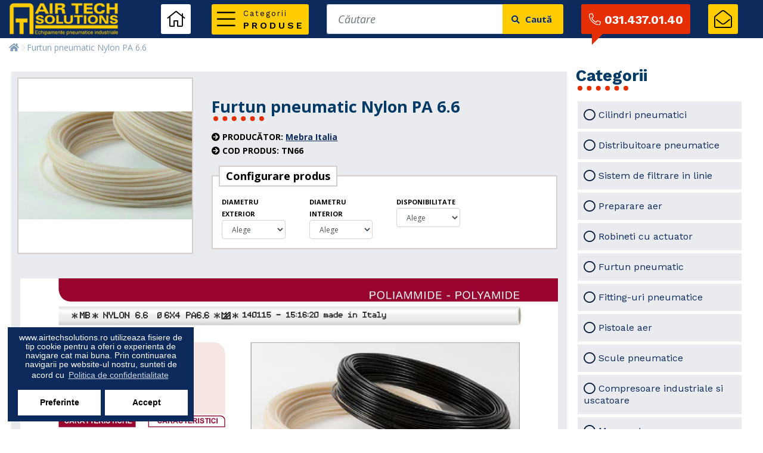

--- FILE ---
content_type: text/html; charset=utf-8
request_url: https://www.airtechsolutions.ro/furtun-pneumatic-nylon-pa-6.6
body_size: 15153
content:
<!DOCTYPE html>
<!--[if IE]><![endif]-->
<!--[if IE 8 ]><html dir="ltr" lang="ro" class="ie8"><![endif]-->
<!--[if IE 9 ]><html dir="ltr" lang="ro" class="ie9"><![endif]-->
<!--[if (gt IE 9)|!(IE)]><!-->
<html dir="ltr" lang="ro">
<!--<![endif]-->
<head prefix="og:http://ogp.me/ns# fb:http://ogp.me/ns/fb# product:http://ogp.me/ns/product#">
<meta charset="UTF-8" />
<meta name="viewport" content="width=device-width, initial-scale=1">
<meta http-equiv="X-UA-Compatible" content="IE=edge">
<title>Furtun pneumatic Nylon PA 6.6 - TN66</title>
<base href="https://www.airtechsolutions.ro/" />
<meta name="description" content="Furtun pneumatic Nylon PA 6.6 - TN66 - Furtun pneumatic -" />
<meta name="keywords" content= "furtun pneumatic nylon pa 6.6, tn66, furtun pneumatic" />
<script  src="catalog/view/javascript/jquery/jquery-2.1.1.min.js" type="text/javascript"></script>
<script type="text/javascript" src="catalog/view/javascript/popper.min.js" defer></script>
<script type="text/javascript" src="catalog/view/javascript/bootstrap/js/bootstrap.min.js" defer></script>
<link rel="stylesheet"  type="text/css" href="catalog/view/javascript/bootstrap/css/bootstrap.min.css"   media="screen" />
<script type="text/javascript" src="catalog/view/javascript/toastr.min.js" defer></script>
<script type="text/javascript" src="catalog/view/javascript/wow.js" defer></script>
<script type="text/javascript" src="catalog/view/javascript/loadCSS.js" defer></script>
<link  rel="stylesheet" type="text/css" href="catalog/view/javascript/font-awesome/css/fontawesome-all.css"  />
<link type="text/css" href="//fonts.googleapis.com/css?family=Open+Sans:400,400i,300,700" rel="stylesheet" />
<link href="https://fonts.googleapis.com/css?family=Poppins:100,100i,200,200i,300,300i,400,400i,500,500i,600,600i,700,700i,800,800i,900,900i" rel="stylesheet">
<link href="https://fonts.googleapis.com/css?family=Work+Sans:100,200,300,400,500,600,700,800,900&display=swap" rel="stylesheet">
<link href="https://fonts.googleapis.com/css?family=Lobster+Two:400,400i,700,700i" rel="stylesheet">
<link href="https://fonts.googleapis.com/css?family=Alex+Brush" rel="stylesheet">
<link rel="stylesheet" type="text/css"  href="catalog/view/theme/default/stylesheet/customageno.css"  />
<link rel="stylesheet" type="text/css"  href="catalog/view/theme/default/stylesheet/toastr.css"  />
<link rel="stylesheet" type="text/css"  href="catalog/view/theme/default/stylesheet/cs.animate.css"  />
<link rel="stylesheet" type="text/css"  href="catalog/view/theme/default/stylesheet/animate.css"  />
<link rel="stylesheet" type="text/css"  href="catalog/view/theme/default/stylesheet/hover-min.css"  />
<link rel="stylesheet" type="text/css" href="//fonts.googleapis.com/css?family=Open+Sans:400,400i,300,700"  />
<link rel="stylesheet" type="text/css" href="catalog/view/theme/default/stylesheet/stylesheet.css" />
<link rel="stylesheet" type="text/css" href="catalog/view/theme/default/stylesheet/owl.carousel.min.css"  />
<link rel="stylesheet" type="text/css" href="catalog/view/theme/default/stylesheet/owl.theme.default.min.css"  />


<link rel="stylesheet" type="text/css"  href="catalog/view/javascript/jquery/magnific/magnific-popup.css"  media="screen" />
<link rel="stylesheet" type="text/css"  href="catalog/view/javascript/jquery/datetimepicker/bootstrap-datetimepicker.min.css"  media="screen" />
<link rel="stylesheet" type="text/css"  href="catalog/view/javascript/isenselabs_gdpr/cookieconsent.min.css"  media="screen" />
<link rel="stylesheet" type="text/css"  href="catalog/view/javascript/so_megamenu/so_megamenu.css"  media="screen" />
<link rel="stylesheet" type="text/css"  href="catalog/view/javascript/so_megamenu/wide-grid.css"  media="screen" />
<script type="text/javascript" src="catalog/view/javascript/common.js" defer></script>


      
<link href="https://www.airtechsolutions.ro/furtun-pneumatic-nylon-pa-6.6" rel="canonical" />
<link href="https://www.airtechsolutions.ro/image/catalog/favicon.png" rel="icon" />

<script src="catalog/view/javascript/jquery/magnific/jquery.magnific-popup.min.js" type="text/javascript"></script>
<script src="catalog/view/javascript/jquery/datetimepicker/moment.js" type="text/javascript"></script>
<script src="catalog/view/javascript/jquery/datetimepicker/bootstrap-datetimepicker.min.js" type="text/javascript"></script>
<script src="catalog/view/javascript/isenselabs_gdpr/utils.js" type="text/javascript"></script>
<script src="catalog/view/javascript/isenselabs_gdpr/cookiemanager.js" type="text/javascript"></script>
<script src="catalog/view/javascript/isenselabs_gdpr/cookieconsent.min.js" type="text/javascript"></script>
<script src="catalog/view/javascript/so_megamenu/so_megamenu.js" type="text/javascript"></script>
<!-- Global site tag (gtag.js) - Google Analytics -->
<script async src="https://www.googletagmanager.com/gtag/js?id=UA-141138862-1"></script>
<script>
  window.dataLayer = window.dataLayer || [];
  function gtag(){dataLayer.push(arguments);}
  gtag('js', new Date());

  gtag('config', 'UA-141138862-1');
</script>

<!-- Global site tag (gtag.js) - Google Ads: 950408103 -->
<script async src="https://www.googletagmanager.com/gtag/js?id=AW-950408103"></script>
<script>
  window.dataLayer = window.dataLayer || [];
  function gtag(){dataLayer.push(arguments);}
  gtag('js', new Date());

  gtag('config', 'AW-950408103');
</script>

<!-- Global site tag (gtag.js) - Google Ads: 950408103 -->
<script async src="https://www.googletagmanager.com/gtag/js?id=AW-950408103"></script>
<script>
  window.dataLayer = window.dataLayer || [];
  function gtag(){dataLayer.push(arguments);}
  gtag('js', new Date());

  gtag('config', 'AW-950408103');
</script>

<meta name="msvalidate.01" content="7389945830483035317A7E0C124B0BB5" />
<script>
function gtag_report_conversion(url) {
  var callback = function () {
    if (typeof(url) != 'undefined') {
      window.location = url;
    }
  };
  gtag('event', 'conversion', {
      'send_to': 'AW-950408103/4uvdCNj1zc8BEKenmMUD',
      'event_callback': callback
  });
  return false;
}
</script>


        	<!--Cookie Consent Bar by iSenseLabs GDPR Extension-->
	<script>
		var analytics_cookies_disable = '_ga,_gid,_gat,__atuvc,__atuvs,__utma,__cfduid';
		var marketing_cookies_disable = '_gads,IDE,test_cookie,fr,tr,collect,GPS,PREF,BizoID';
		var disabled_cookie_sets = '';
		var url_variations = JSON.parse('[".www.airtechsolutions.ro","www.airtechsolutions.ro",".airtechsolutions.ro","airtechsolutions.ro"]');
		var disable_marketing = false;
		var disable_analytics = false;

		var set_gdpr_handlers = function(){
			 
			$('body').delegate('a.cc-btn.cc-dismiss', 'click', function(e) {
									return false;
							});
			
			$('body').delegate('a.cc-btn-close-settings', 'click', function(e) {
				$('.cc-settings-view').fadeOut(100);
			});
			$('body').delegate('a.cc-btn-save-settings', 'click', function(e) {
				var cookie_text = '';
				if ($('input[name="cookie_isl_analytics"]:checked').length == 0) {
					cookie_text += 'analytics,';
				}
				if ($('input[name="cookie_isl_marketing"]:checked').length == 0) {
					cookie_text += 'marketing,';
				}
				Cookies.set('cookieconsent_preferences_disabled', cookie_text, { expires: 365 });
				$('.cc-settings-view').fadeToggle(100);
			});
		};
		
		function maintainCookies() {
			if (disabled_cookie_sets.indexOf('marketing') >= 0) disable_marketing = true;
			if (disabled_cookie_sets.indexOf('analytics') >= 0) disable_analytics = true;
			$.each(Cookies.get(), function(i, item) {
				if (disable_analytics && (analytics_cookies_disable.indexOf(i) >= 0)) {
					$.each(url_variations, function(ai, asite) {
						clearCookie(i,asite,'/');
					});
				}
				if (disable_marketing && (marketing_cookies_disable.indexOf(i) >= 0)) {
					$.each(url_variations, function(mi, msite) {
						clearCookie(i,msite,'/');
					});
				}
			});
			return true;
		}

		var cc_popup;
		window.addEventListener("load", function(){
			cookieconsent.initialise({
			  			  "position": "bottom-left",
			  			  			  "palette": {
				"popup": {
				  "background": "#000000",
				  "text": "#ffffff"
				},
				"button": {
				  "background": "#f1d600",
				  "text": "#000000"
				}
			  },
			  "type": "opt-in",
			  			  "alwaysShow": false,  
			  			  			  "content": {
				"message": "www.airtechsolutions.ro utilizeaza fisiere de tip cookie pentru a oferi o experienta de navigare cat mai buna. Prin continuarea navigarii pe website-ul nostru, sunteti de acord cu",
				"allow": "Accept",
				"dismiss": "Inchide",
				"settings": "Preferinte",
								"link": "Politica de confidentialitate",
				"href": "https://www.airtechsolutions.ro/Termeni-si-conditii"
							  }
			}, function (popup) {
				cc_popup = popup;
			}, function (err) {
				console.log(err);
			});
			
			var html_cookie_settings = '<div id="cookieconsent:settings" class="cc-settings-view"><div class="cc-settings-dialog"><span class="cookie_settings_header">Alegeți tipul de module cookie pe care le acceptați</span><br /><br /><label><input type="checkbox" checked="checked" disabled="disabled" value="functional" /> Cookie-urile strict necesare</label><br />Aceste cookie-uri sunt necesare pentru ca site-ul să functioneze corect și nu poat fi oprite. Aceste module cookie sunt setate numai ca răspuns la acțiunile efectuate de tine., cum ar fi limba, moneda, sesiunea de conectare, preferințele de confidențialitate. Poti seta browserul să blocheze aceste module cookie, dar site-ul nostru ar putea să nu funcționeze atunci.<br /><br /><label><input type="checkbox"  name="cookie_isl_analytics" value="analytics" /> Statistici si analize</label><br />Aceste cookie-uri ne permit să măsuram traficul vizitatorilor și să vedem sursele de trafic prin colectarea de informații în seturi de date. De asemenea, ne ajută să înțelegem ce produse și acțiuni sunt mai populare decât altele<br /><br /><label><input type="checkbox"  name="cookie_isl_marketing" value="marketing" /> Marketing și Retargeting</label><br />Aceste cookie-uri sunt de obicei stabilite de partenerii noștri de marketing și de publicitate. Acestea pot fi utilizate de aceștia pentru a a-ti crea un profil de interes și apoi să iti afișeze anunțuri relevante. Dacă nu permiți aceste cookie-uri, nu vei experimenta anunțuri direcționate pentru interesele tale.<br /><br /><div class="cc-compliance cc-highlight"><a class="cc-btn cc-btn-close-settings">Inchide</a>&nbsp;&nbsp;<a class="cc-btn cc-btn-save-settings">Salveaza modificarile</a></div></div></div>';
			$('body').append(html_cookie_settings);
			set_gdpr_handlers();
			maintainCookies();
		});

	</script>
	
	<style>.cc-btn {}
.cc-dismiss {}
.cc-settings {}
.cc-allow {}
.cc-message {}
.cc-link {}
.cc-window {}
.cc-close {}
.cc-revoke {}
.cc-settings-view {}
.cc-settings-dialog {}
.cc-btn-close-settings {}
.cc-btn-save-setings {}</style>        
</head>
<body class="product-product-6212">

              
<div class="sticky-top align-self-start w-100">
	<header>
			<div class="container mycontsa">
				<div class="row align-items-center">
					<div class="col-lg-2 col-md-2 col-sm-5 col-5 text-center">
													<a href=""><img src="https://www.airtechsolutions.ro/image/catalog/logo.png" title="Air Tech Solutions" alt="Air Tech Solutions" class="img-fluid logo" /></a>
											
					</div>
					<div class="col-1 pr-0 d-none d-md-block">
						<a href="" class="honne hvr-pop"><i class="fal fa-home"></i></a>
					</div>
					<div class="col-xl-2 col-lg-3 col-md-4 col-sm-2 col-2 d-none d-md-block">
						<nav class="navbar navbar-expand-lg my-nav-style">
							<div class="collapse navbar-collapse" id="navbarSupportedContent">
								<ul class="navbar-nav meuytar">
									<li class="nav-item dropdown gtrrras">
										<a class="nav-link dropdown-toggle" href="#" id="navbarDropdown" role="button" data-toggle="dropdown" aria-haspopup="true" aria-expanded="false">
											<div class="row align-items-center">
												<div class="col-3 text-center">
													<i class="fal fa-bars sadadaad"></i>
												</div>
												<div class="col-6">
													<span class="onesa">Categorii</span><br><span class="rtrqs">produse</span>
												</div>
												<div class="col-3 text-center">
													<i class="fal fa-chevron-down sadasdfg"></i>
												</div>
											</div>
										</a>
										<div class="dropdown-menu mt-0 rounded-0 py-0 border-0 shadow dfcddfgfg" aria-labelledby="navbarDropdown">
												
												<a class="dropdown-item hytrfres" href="https://www.airtechsolutions.ro/Cilindri-pneumatici"><i class="fal fa-chevron-right"></i> Cilindri pneumatici</a>
												
												<a class="dropdown-item hytrfres" href="https://www.airtechsolutions.ro/Distribuitoare-pneumatice"><i class="fal fa-chevron-right"></i> Distribuitoare pneumatice</a>
												
												<a class="dropdown-item hytrfres" href="https://www.airtechsolutions.ro/Sistem-de-filtrare-in-linie"><i class="fal fa-chevron-right"></i> Sistem de filtrare in linie</a>
												
												<a class="dropdown-item hytrfres" href="https://www.airtechsolutions.ro/Preparare-aer"><i class="fal fa-chevron-right"></i> Preparare aer</a>
												
												<a class="dropdown-item hytrfres" href="https://www.airtechsolutions.ro/Robineti-cu-actuator"><i class="fal fa-chevron-right"></i> Robineti cu actuator</a>
												
												<a class="dropdown-item hytrfres" href="https://www.airtechsolutions.ro/Furtun-pneumatic"><i class="fal fa-chevron-right"></i> Furtun pneumatic</a>
												
												<a class="dropdown-item hytrfres" href="https://www.airtechsolutions.ro/Fittinguri-pneumatice"><i class="fal fa-chevron-right"></i> Fitting-uri pneumatice</a>
												
												<a class="dropdown-item hytrfres" href="https://www.airtechsolutions.ro/Pistoale-aer"><i class="fal fa-chevron-right"></i> Pistoale aer</a>
												
												<a class="dropdown-item hytrfres" href="https://www.airtechsolutions.ro/Scule-pneumatice"><i class="fal fa-chevron-right"></i> Scule pneumatice</a>
												
												<a class="dropdown-item hytrfres" href="https://www.airtechsolutions.ro/Compresoare-industriale-si-uscatoare"><i class="fal fa-chevron-right"></i> Compresoare industriale si uscatoare</a>
												
												<a class="dropdown-item hytrfres" href="https://www.airtechsolutions.ro/Manometre"><i class="fal fa-chevron-right"></i> Manometre</a>
												
												<a class="dropdown-item hytrfres" href="https://www.airtechsolutions.ro/Presostate"><i class="fal fa-chevron-right"></i> Presostate</a>
												
												<a class="dropdown-item hytrfres" href="https://www.airtechsolutions.ro/Uleiuri"><i class="fal fa-chevron-right"></i> Uleiuri</a>
												
												<a class="dropdown-item hytrfres" href="https://www.airtechsolutions.ro/Vario-System-Sistem-lubrifiere-racire"><i class="fal fa-chevron-right"></i> Vario System - Sistem lubrifiere-racire</a>
													
										</div>
									</li>					
								</ul>
							</div>
						</nav>
					</div>
					<div class="col-xl-4 col-lg-2 col-md-2 col-sm-2 col-2">
						<div class="d-none d-xl-block">
							<div id="search" class="input-group">
	<input style="display:none">
	<input type="text" name="search" value="" placeholder="Căutare" class="form-control input-lg rounded-0 noAutoComplete" autocomplete="false"/>
	<span class="input-group-btn">
		<button type="button" class="btn btn-default btn-lg rounded-0 border-left-0"><i class="fa fa-search"></i> Caută</button>
	</span>
</div>

<script>
$(function() {
    $('.noAutoComplete').attr('autocomplete', 'off');
});
</script>						</div>
						<div class="d-xl-none d-md-block d-none">
						<a class="mobsearcsah"  href="cautare"><i class="fas fa-search"></i></a>
						</div>
						<div class="d-xl-none d-md-none d-block">
						<a class="mobsearcsah" onclick="openNav()" ><i class="far fa-bars"></i></a>
						</div>						
					</div>
					<div class="col-lg-2 col-md-2 col-sm-2 col-2 col-cart">
						<a class="header-phone hvr-pop" onclick="return gtag_report_conversion('tel:031.437.01.40');" href="tel:031.437.01.40"><i class="fal fa-phone fa-flip-horizontal"></i> <span class="d-none d-xl-inline-block">031.437.01.40</span></a>				
					</div>
					<div class="col-1">
						<a href="contact" class="honnes hvr-pop"><i class="fal fa-envelope-open"></i></a>
					</div>					
				</div>
			</div>	
			<div class="meniusasa" id="mySidenav">
				<a href="" class="auricategorisis"><i class="far fa-home"></i> Home</a>
				<a href="cautare" class="auricategorisis"><i class="far fa-search"></i> Cauta produs</a>
					
					<a class="auricategorisis" href="https://www.airtechsolutions.ro/Cilindri-pneumatici"><i class="fal fa-chevron-right"></i> Cilindri pneumatici</a>
					
					<a class="auricategorisis" href="https://www.airtechsolutions.ro/Distribuitoare-pneumatice"><i class="fal fa-chevron-right"></i> Distribuitoare pneumatice</a>
					
					<a class="auricategorisis" href="https://www.airtechsolutions.ro/Sistem-de-filtrare-in-linie"><i class="fal fa-chevron-right"></i> Sistem de filtrare in linie</a>
					
					<a class="auricategorisis" href="https://www.airtechsolutions.ro/Preparare-aer"><i class="fal fa-chevron-right"></i> Preparare aer</a>
					
					<a class="auricategorisis" href="https://www.airtechsolutions.ro/Robineti-cu-actuator"><i class="fal fa-chevron-right"></i> Robineti cu actuator</a>
					
					<a class="auricategorisis" href="https://www.airtechsolutions.ro/Furtun-pneumatic"><i class="fal fa-chevron-right"></i> Furtun pneumatic</a>
					
					<a class="auricategorisis" href="https://www.airtechsolutions.ro/Fittinguri-pneumatice"><i class="fal fa-chevron-right"></i> Fitting-uri pneumatice</a>
					
					<a class="auricategorisis" href="https://www.airtechsolutions.ro/Pistoale-aer"><i class="fal fa-chevron-right"></i> Pistoale aer</a>
					
					<a class="auricategorisis" href="https://www.airtechsolutions.ro/Scule-pneumatice"><i class="fal fa-chevron-right"></i> Scule pneumatice</a>
					
					<a class="auricategorisis" href="https://www.airtechsolutions.ro/Compresoare-industriale-si-uscatoare"><i class="fal fa-chevron-right"></i> Compresoare industriale si uscatoare</a>
					
					<a class="auricategorisis" href="https://www.airtechsolutions.ro/Manometre"><i class="fal fa-chevron-right"></i> Manometre</a>
					
					<a class="auricategorisis" href="https://www.airtechsolutions.ro/Presostate"><i class="fal fa-chevron-right"></i> Presostate</a>
					
					<a class="auricategorisis" href="https://www.airtechsolutions.ro/Uleiuri"><i class="fal fa-chevron-right"></i> Uleiuri</a>
					
					<a class="auricategorisis" href="https://www.airtechsolutions.ro/Vario-System-Sistem-lubrifiere-racire"><i class="fal fa-chevron-right"></i> Vario System - Sistem lubrifiere-racire</a>
							
				<a href="contact" class="auricategorisis"><i class="fas fa-map-marker-alt"></i> Contact</a>	
				<span class="indasa" onclick="closeNav()"><i class="fas fa-times"></i></span>
			</div>
	</header>
</div>
<script>
function openNav() {
  document.getElementById("mySidenav").style.left = "0px";
}

function closeNav() {
  document.getElementById("mySidenav").style.left = "-1250px";
}
</script>
<h1 class="huytre"><span>Air Tech Solutions:</span> Echipamente pneumatice industriale</h1><div class="container">
	<ul class="breadcrumb">
					<li>
				<a href="https://www.airtechsolutions.ro/"><i class="fa fa-home"></i></a>
			</li>
					<li>
				<a href="https://www.airtechsolutions.ro/furtun-pneumatic-nylon-pa-6.6">Furtun pneumatic Nylon PA 6.6</a>
			</li>
			</ul>
<div class="row mx-1">
					<div id="content" class="col-xl-9 col-lg-12 col-md-12 mt-2 bg-light shadow-sm continut-pap">		<div class="row align-items-center">
													<div class="col-md-4 col-sm-12">
				<!-- imagini -->
									<div class="thumbnails">
													<a class="thumbnail" href="https://www.airtechsolutions.ro/image/cache/catalog/FURTUN/NYLON-600x600.jpg" title="Furtun pneumatic Nylon PA 6.6">
															<img class="img-fluid product-s" src="https://www.airtechsolutions.ro/image/cache/catalog/FURTUN/NYLON-450x450.jpg" title="Furtun pneumatic Nylon PA 6.6" alt="Furtun pneumatic Nylon PA 6.6" />
							</a>
																	</div>
								<!-- end imagini -->
			</div>

													<div class="col-sm-8 pl-0 pl-sm-3">
				<h1 class="producth">Furtun pneumatic Nylon PA 6.6</h1>
				<hr class="hrstyle">
				<div class="review d-none">
					<i class="fal fa-star text-warning"></i> Rating: <b class="nrrev">0.00</b> (<a style="cursor:pointer;" onclick="$('a[href=\'#tab-review\']').trigger('click');goToByScroll('review-start');">0 opinii</a>)
				</div>
				<ul class="list-unstyled">
									<li class="hytre"><b><i class="fas fa-arrow-circle-right"></i> Producător:</b> <a href="https://www.airtechsolutions.ro/furtun pneumatic">Mebra Italia</a></li>
									<li class="hytre"><b><i class="fas fa-arrow-circle-right"></i> Cod produs:</b> TN66</li>
									<li class="d-none"><b><i class="fas fa-arrow-circle-right"></i> Disponibilitate:</b>  În Stoc</li>
				</ul>

									<ul class="list-unstyled mb-3 d-none">
													<li><h2 class="red">
				<span class="old-prices">0 Lei</span>
			 </h2></li>
																														</ul>
				
				<button type="button" class="btn btn-info btn-lg btn-block rounded-0 mb-3 mbne text-uppercase d-none"  data-toggle="modal" data-target="#myModal"><i class="fas fa-plus-octagon"></i> Cere oferta</button>
				<div id="product">
					
										<div class="form-group mb-1 d-none">
						<label class="control-label d-none" for="input-quantity">Cantitate</label>
						<input type="text" name="quantity" value="1" size="2" id="input-quantity" class="form-control d-none" />
						<input type="hidden" name="product_id" value="6212" />
						<br />
						<button type="button" id="button-cart" data-loading-text="Încărcare..." class="btn btn-info btn-lg btn-block rounded-0"><i class="far fa-shopping-basket"></i> Adauga in cos</button>
					</div>
					<div class="row d-none">
						<div class="col-12 col-sm-6 mb-2">
							<button class="btn btn-outline-danger btn-block rounded-0" title="Adauga in Wishlist" onclick="wishlist.add('6212');"><i class="far fa-heart"></i> Adauga in Wishlist</button>
						</div>
						<div class="col-12 col-sm-6 mb-2">
						<button class="btn btn-outline-dark btn-block rounded-0" title="Compară produsul" onclick="compare.add('6212');"><i class="fal fa-exchange"></i> Compară produsul</button>
						</div>
					</div>
									</div>

									<div class="col-12 px-0">
						<div class="sub-product">
							<h3 class="titelkahja">Configurare produs</h3>

															
								<div class="row">
																																																	<div class="col-xl-3 col-lg-4 col-md-6 col-12">
											<div class="bosuyta">
												<div class="textea"><b><span class="d-none">Alege:</span> DIAMETRU EXTERIOR</b></div>
												<select onchange="subFilter();" class="subSelectChildFilter form-control" id="subSelectChildFilter_16330" data-columnid="16330">
													<option value="*">Alege</option>
																																									<option value="4">4</option>
																																									<option value="6">6</option>
																																									<option value="8">8</option>
																																									<option value="10">10</option>
																									</select>
											</div>
											</div>
																																								<div class="col-xl-3 col-lg-4 col-md-6 col-12">
											<div class="bosuyta">
												<div class="textea"><b><span class="d-none">Alege:</span> DIAMETRU INTERIOR</b></div>
												<select onchange="subFilter();" class="subSelectChildFilter form-control" id="subSelectChildFilter_16331" data-columnid="16331">
													<option value="*">Alege</option>
																																									<option value="1.5">1.5</option>
																																									<option value="2">2</option>
																																									<option value="2.5">2.5</option>
																																									<option value="3">3</option>
																																									<option value="3.6">3.6</option>
																																									<option value="4">4</option>
																																									<option value="5">5</option>
																																									<option value="6">6</option>
																																									<option value="8">8</option>
																									</select>
											</div>
											</div>
																																								<div class="col-xl-3 col-lg-4 col-md-6 col-12">
											<div class="bosuyta">
												<div class="textea"><b><span class="d-none">Alege:</span> DISPONIBILITATE</b></div>
												<select onchange="subFilter();" class="subSelectChildFilter form-control" id="subSelectChildFilter_16332" data-columnid="16332">
													<option value="*">Alege</option>
																																									<option value="IN STOC">IN STOC</option>
																																									<option value="PE COMANDA">PE COMANDA</option>
																									</select>
											</div>
											</div>
																											</div>
														<script>
							var filterColumn = {};
							</script>
						</div>
					</div>
					<script>
					function cereOferta(prod,m){
						$.ajax({
							url: 'index.php?route=product/product/adaugaInOferta',
							type: 'post',
							data: {p:prod, t:'Furtun pneumatic Nylon PA 6.6', m:m},
							dataType: 'html',
							beforeSend: function() { },
							complete: function() { },
							success: function(html) {
								$('.znprd').html(html);
								$("#myModal").modal('show');
							},
							error: function(xhr, ajaxOptions, thrownError) {
								alert(thrownError + "\r\n" + xhr.statusText + "\r\n" + xhr.responseText);
							}
						});
					};
					function stergeProdus(c){
						$.ajax({
							url: 'index.php?route=product/product/stergeDinOferta',
							type: 'post',
							data: {c:c},
							dataType: 'html',
							beforeSend: function() { },
							complete: function() { },
							success: function(html) {
								$('.znprd').html(html);
							},
							error: function(xhr, ajaxOptions, thrownError) {
								alert(thrownError + "\r\n" + xhr.statusText + "\r\n" + xhr.responseText);
							}
						});
					}
					
					function subFilter() {
						var fil = {};

						$(".subSelectChildFilter").each(function(){
							if($(this).val() != "*" && $(this).val().length > 0) {
								fil[$(this).data('columnid')] = $('<div/>').text($(this).val()).html();
							}
						});

						$(".subSelectChildFilter option").each(function(){
							if($(this).val() != "*") $(this).css('display', 'none');
						});

						var countShown = 0;

						for(productChildId in filterColumn) {
							var a = filterColumn[productChildId];
							var isFiltered = true;

							for(productChildColumnId in fil) {
								var b = fil[productChildColumnId];
								a[productChildColumnId] = $('<div />').html(a[productChildColumnId]).text();

								if(a[productChildColumnId] != b) {
									isFiltered = false;
								}
							}

							if(isFiltered) {
								if($("#childRow-" + productChildId).css('display') == 'none') {
									$("#childRow-" + productChildId).attr('data-is-shown', '1').fadeIn(200);
								}
								countShown++;
							} else {
								if($("#childRow-" + productChildId).css('display') != 'none') {
									$("#childRow-" + productChildId).attr('data-is-shown', '0').fadeOut(200);
								}
							}
						}

						$(".subSelectChildFilter").each(function(){
							if($(this).val() == '*') {
								var _ = $(this);

								$("#tableChilds tr[data-is-shown='1']").each(function() {
									var _id = $(this).prop('id').replace(/childRow-/g, '');
									if(_id) {
										var _x = filterColumn[_id][_.data('columnid')];
										_.find('option[value="' + _x + '"]').css('display', '');
									}
								});
							} else {
								$(this).find('option').css('display', '');
							}
						});

						if(countShown) {
							if($("#tableChilds").css('display') == 'none') {
								$("#tableChilds").fadeIn(200);
							}
						} else {
							if($("#tableChilds").css('display') == 'none') {
								$("#tableChilds").fadeIn(200);
							}
						}
					}
					</script>
							</div>
							<div class="col-12 rezconfigur" id="tableChilds" style="display: none;">
					<div class="row d-flex d-lg-none align-items-center">
						<div class="col-3">
							<img src="image/catalog/icons/swipe.gif" class="scrollimg img-fluid"/>
						</div>
						<div class="col-9">
							<p class="meafda">Scroll dreapta - stanga pentru a vedea tot continutul tabelului</p>
						</div>
					</div>
					<div class="table-responsive">
						<pre></pre>
						<table class="table table-bordered table-striped">
							<thead>
								<tr>
									<th class="text-left tabelsasa" >Denumire</th>
																			<th class="text-center tabelsasa">COD FINAL</th>
																			<th class="text-center tabelsasa">DIAMETRU EXTERIOR</th>
																			<th class="text-center tabelsasa">DIAMETRU INTERIOR</th>
																			<th class="text-center tabelsasa">DISPONIBILITATE</th>
									
									<th class="text-center tabelsasa">Cere oferta</th>
								</tr>
							</thead>
							<tbody>
																	<tr id="childRow-232088" data-is-shown="1">
										<td class="text-left">Furtun pneumatic Nylon PA6.6 1.5X4</td>
																															<td class="text-center">TN66 1.5X4</td>

											<script>
											if(!filterColumn[232088]) filterColumn[232088] = {};

											filterColumn[232088][16329] = 'TN66 1.5X4';
											</script>
																					<td class="text-center">4</td>

											<script>
											if(!filterColumn[232088]) filterColumn[232088] = {};

											filterColumn[232088][16330] = '4';
											</script>
																					<td class="text-center">1.5</td>

											<script>
											if(!filterColumn[232088]) filterColumn[232088] = {};

											filterColumn[232088][16331] = '1.5';
											</script>
																					<td class="text-center">PE COMANDA</td>

											<script>
											if(!filterColumn[232088]) filterColumn[232088] = {};

											filterColumn[232088][16332] = 'PE COMANDA';
											</script>
										
										<td class="text-center"><button onclick="cereOferta('Produs: Furtun pneumatic Nylon PA6.6 1.5X4','TN66 1.5X4');" type="button" class="btn moutrreao rounded-pill"><i class="fas fa-plus-octagon"></i></button></td>
									</tr>
																	<tr id="childRow-232089" data-is-shown="1">
										<td class="text-left">Furtun pneumatic Nylon PA6.6 2.5X4</td>
																															<td class="text-center">TN66 2.5X4</td>

											<script>
											if(!filterColumn[232089]) filterColumn[232089] = {};

											filterColumn[232089][16329] = 'TN66 2.5X4';
											</script>
																					<td class="text-center">4</td>

											<script>
											if(!filterColumn[232089]) filterColumn[232089] = {};

											filterColumn[232089][16330] = '4';
											</script>
																					<td class="text-center">2.5</td>

											<script>
											if(!filterColumn[232089]) filterColumn[232089] = {};

											filterColumn[232089][16331] = '2.5';
											</script>
																					<td class="text-center">IN STOC</td>

											<script>
											if(!filterColumn[232089]) filterColumn[232089] = {};

											filterColumn[232089][16332] = 'IN STOC';
											</script>
										
										<td class="text-center"><button onclick="cereOferta('Produs: Furtun pneumatic Nylon PA6.6 2.5X4','TN66 2.5X4');" type="button" class="btn moutrreao rounded-pill"><i class="fas fa-plus-octagon"></i></button></td>
									</tr>
																	<tr id="childRow-232090" data-is-shown="1">
										<td class="text-left">Furtun pneumatic Nylon PA6.6 2X4</td>
																															<td class="text-center">TN66 2X4</td>

											<script>
											if(!filterColumn[232090]) filterColumn[232090] = {};

											filterColumn[232090][16329] = 'TN66 2X4';
											</script>
																					<td class="text-center">4</td>

											<script>
											if(!filterColumn[232090]) filterColumn[232090] = {};

											filterColumn[232090][16330] = '4';
											</script>
																					<td class="text-center">2</td>

											<script>
											if(!filterColumn[232090]) filterColumn[232090] = {};

											filterColumn[232090][16331] = '2';
											</script>
																					<td class="text-center">PE COMANDA</td>

											<script>
											if(!filterColumn[232090]) filterColumn[232090] = {};

											filterColumn[232090][16332] = 'PE COMANDA';
											</script>
										
										<td class="text-center"><button onclick="cereOferta('Produs: Furtun pneumatic Nylon PA6.6 2X4','TN66 2X4');" type="button" class="btn moutrreao rounded-pill"><i class="fas fa-plus-octagon"></i></button></td>
									</tr>
																	<tr id="childRow-232091" data-is-shown="1">
										<td class="text-left">Furtun pneumatic Nylon PA6.6 3X4</td>
																															<td class="text-center">TN66 3X4</td>

											<script>
											if(!filterColumn[232091]) filterColumn[232091] = {};

											filterColumn[232091][16329] = 'TN66 3X4';
											</script>
																					<td class="text-center">4</td>

											<script>
											if(!filterColumn[232091]) filterColumn[232091] = {};

											filterColumn[232091][16330] = '4';
											</script>
																					<td class="text-center">3</td>

											<script>
											if(!filterColumn[232091]) filterColumn[232091] = {};

											filterColumn[232091][16331] = '3';
											</script>
																					<td class="text-center">PE COMANDA</td>

											<script>
											if(!filterColumn[232091]) filterColumn[232091] = {};

											filterColumn[232091][16332] = 'PE COMANDA';
											</script>
										
										<td class="text-center"><button onclick="cereOferta('Produs: Furtun pneumatic Nylon PA6.6 3X4','TN66 3X4');" type="button" class="btn moutrreao rounded-pill"><i class="fas fa-plus-octagon"></i></button></td>
									</tr>
																	<tr id="childRow-232092" data-is-shown="1">
										<td class="text-left">Furtun pneumatic Nylon PA6.6 3.6X6</td>
																															<td class="text-center">TN66 3.6X6</td>

											<script>
											if(!filterColumn[232092]) filterColumn[232092] = {};

											filterColumn[232092][16329] = 'TN66 3.6X6';
											</script>
																					<td class="text-center">6</td>

											<script>
											if(!filterColumn[232092]) filterColumn[232092] = {};

											filterColumn[232092][16330] = '6';
											</script>
																					<td class="text-center">3.6</td>

											<script>
											if(!filterColumn[232092]) filterColumn[232092] = {};

											filterColumn[232092][16331] = '3.6';
											</script>
																					<td class="text-center">PE COMANDA</td>

											<script>
											if(!filterColumn[232092]) filterColumn[232092] = {};

											filterColumn[232092][16332] = 'PE COMANDA';
											</script>
										
										<td class="text-center"><button onclick="cereOferta('Produs: Furtun pneumatic Nylon PA6.6 3.6X6','TN66 3.6X6');" type="button" class="btn moutrreao rounded-pill"><i class="fas fa-plus-octagon"></i></button></td>
									</tr>
																	<tr id="childRow-232093" data-is-shown="1">
										<td class="text-left">Furtun pneumatic Nylon PA6.6 3X6</td>
																															<td class="text-center">TN66 3X6</td>

											<script>
											if(!filterColumn[232093]) filterColumn[232093] = {};

											filterColumn[232093][16329] = 'TN66 3X6';
											</script>
																					<td class="text-center">6</td>

											<script>
											if(!filterColumn[232093]) filterColumn[232093] = {};

											filterColumn[232093][16330] = '6';
											</script>
																					<td class="text-center">3</td>

											<script>
											if(!filterColumn[232093]) filterColumn[232093] = {};

											filterColumn[232093][16331] = '3';
											</script>
																					<td class="text-center">PE COMANDA</td>

											<script>
											if(!filterColumn[232093]) filterColumn[232093] = {};

											filterColumn[232093][16332] = 'PE COMANDA';
											</script>
										
										<td class="text-center"><button onclick="cereOferta('Produs: Furtun pneumatic Nylon PA6.6 3X6','TN66 3X6');" type="button" class="btn moutrreao rounded-pill"><i class="fas fa-plus-octagon"></i></button></td>
									</tr>
																	<tr id="childRow-232094" data-is-shown="1">
										<td class="text-left">Furtun pneumatic Nylon PA6.6 4X6</td>
																															<td class="text-center">TN66 4X6</td>

											<script>
											if(!filterColumn[232094]) filterColumn[232094] = {};

											filterColumn[232094][16329] = 'TN66 4X6';
											</script>
																					<td class="text-center">6</td>

											<script>
											if(!filterColumn[232094]) filterColumn[232094] = {};

											filterColumn[232094][16330] = '6';
											</script>
																					<td class="text-center">4</td>

											<script>
											if(!filterColumn[232094]) filterColumn[232094] = {};

											filterColumn[232094][16331] = '4';
											</script>
																					<td class="text-center">IN STOC</td>

											<script>
											if(!filterColumn[232094]) filterColumn[232094] = {};

											filterColumn[232094][16332] = 'IN STOC';
											</script>
										
										<td class="text-center"><button onclick="cereOferta('Produs: Furtun pneumatic Nylon PA6.6 4X6','TN66 4X6');" type="button" class="btn moutrreao rounded-pill"><i class="fas fa-plus-octagon"></i></button></td>
									</tr>
																	<tr id="childRow-232095" data-is-shown="1">
										<td class="text-left">Furtun pneumatic Nylon PA6.6 5X8</td>
																															<td class="text-center">TN66 5X8</td>

											<script>
											if(!filterColumn[232095]) filterColumn[232095] = {};

											filterColumn[232095][16329] = 'TN66 5X8';
											</script>
																					<td class="text-center">8</td>

											<script>
											if(!filterColumn[232095]) filterColumn[232095] = {};

											filterColumn[232095][16330] = '8';
											</script>
																					<td class="text-center">5</td>

											<script>
											if(!filterColumn[232095]) filterColumn[232095] = {};

											filterColumn[232095][16331] = '5';
											</script>
																					<td class="text-center">PE COMANDA</td>

											<script>
											if(!filterColumn[232095]) filterColumn[232095] = {};

											filterColumn[232095][16332] = 'PE COMANDA';
											</script>
										
										<td class="text-center"><button onclick="cereOferta('Produs: Furtun pneumatic Nylon PA6.6 5X8','TN66 5X8');" type="button" class="btn moutrreao rounded-pill"><i class="fas fa-plus-octagon"></i></button></td>
									</tr>
																	<tr id="childRow-232096" data-is-shown="1">
										<td class="text-left">Furtun pneumatic Nylon PA6.6 6X8</td>
																															<td class="text-center">TN66 6X8</td>

											<script>
											if(!filterColumn[232096]) filterColumn[232096] = {};

											filterColumn[232096][16329] = 'TN66 6X8';
											</script>
																					<td class="text-center">8</td>

											<script>
											if(!filterColumn[232096]) filterColumn[232096] = {};

											filterColumn[232096][16330] = '8';
											</script>
																					<td class="text-center">6</td>

											<script>
											if(!filterColumn[232096]) filterColumn[232096] = {};

											filterColumn[232096][16331] = '6';
											</script>
																					<td class="text-center">IN STOC</td>

											<script>
											if(!filterColumn[232096]) filterColumn[232096] = {};

											filterColumn[232096][16332] = 'IN STOC';
											</script>
										
										<td class="text-center"><button onclick="cereOferta('Produs: Furtun pneumatic Nylon PA6.6 6X8','TN66 6X8');" type="button" class="btn moutrreao rounded-pill"><i class="fas fa-plus-octagon"></i></button></td>
									</tr>
																	<tr id="childRow-232097" data-is-shown="1">
										<td class="text-left">Furtun pneumatic Nylon PA6.6 8X10</td>
																															<td class="text-center">TN66 8X10</td>

											<script>
											if(!filterColumn[232097]) filterColumn[232097] = {};

											filterColumn[232097][16329] = 'TN66 8X10';
											</script>
																					<td class="text-center">10</td>

											<script>
											if(!filterColumn[232097]) filterColumn[232097] = {};

											filterColumn[232097][16330] = '10';
											</script>
																					<td class="text-center">8</td>

											<script>
											if(!filterColumn[232097]) filterColumn[232097] = {};

											filterColumn[232097][16331] = '8';
											</script>
																					<td class="text-center">IN STOC</td>

											<script>
											if(!filterColumn[232097]) filterColumn[232097] = {};

											filterColumn[232097][16332] = 'IN STOC';
											</script>
										
										<td class="text-center"><button onclick="cereOferta('Produs: Furtun pneumatic Nylon PA6.6 8X10','TN66 8X10');" type="button" class="btn moutrreao rounded-pill"><i class="fas fa-plus-octagon"></i></button></td>
									</tr>
															</tbody>
						</table>
					</div>
				</div>
						<div class="descriere dfreeer my-3 col-12 pl-0">
				 
					<p><img src="https://www.airtechsolutions.ro/image/catalog/www.airtechsolutions.ro/Fise tehnice/NylonPA66.jpg" style="width: 1138px;"><br></p>							</div>
		</div>
		</div>
		<aside id="column-right" class="col-xl-3 d-xl-block d-none sticky-top poz-fil align-self-start">
    <p class="catetytle">Categorii</p>
<hr class="hrstyle">
<div class="list-group mb-3">
						<a href="https://www.airtechsolutions.ro/Cilindri-pneumatici" class="list-group-item cat-like-filter hvr-underline-from-left"><i class="far fa-circle secondcheck"></i> Cilindri pneumatici </a>
								<a href="https://www.airtechsolutions.ro/Distribuitoare-pneumatice" class="list-group-item cat-like-filter hvr-underline-from-left"><i class="far fa-circle secondcheck"></i> Distribuitoare pneumatice </a>
								<a href="https://www.airtechsolutions.ro/Sistem-de-filtrare-in-linie" class="list-group-item cat-like-filter hvr-underline-from-left"><i class="far fa-circle secondcheck"></i> Sistem de filtrare in linie </a>
								<a href="https://www.airtechsolutions.ro/Preparare-aer" class="list-group-item cat-like-filter hvr-underline-from-left"><i class="far fa-circle secondcheck"></i> Preparare aer </a>
								<a href="https://www.airtechsolutions.ro/Robineti-cu-actuator" class="list-group-item cat-like-filter hvr-underline-from-left"><i class="far fa-circle secondcheck"></i> Robineti cu actuator </a>
								<a href="https://www.airtechsolutions.ro/Furtun-pneumatic" class="list-group-item cat-like-filter hvr-underline-from-left"><i class="far fa-circle secondcheck"></i> Furtun pneumatic </a>
								<a href="https://www.airtechsolutions.ro/Fittinguri-pneumatice" class="list-group-item cat-like-filter hvr-underline-from-left"><i class="far fa-circle secondcheck"></i> Fitting-uri pneumatice </a>
								<a href="https://www.airtechsolutions.ro/Pistoale-aer" class="list-group-item cat-like-filter hvr-underline-from-left"><i class="far fa-circle secondcheck"></i> Pistoale aer </a>
								<a href="https://www.airtechsolutions.ro/Scule-pneumatice" class="list-group-item cat-like-filter hvr-underline-from-left"><i class="far fa-circle secondcheck"></i> Scule pneumatice </a>
								<a href="https://www.airtechsolutions.ro/Compresoare-industriale-si-uscatoare" class="list-group-item cat-like-filter hvr-underline-from-left"><i class="far fa-circle secondcheck"></i> Compresoare industriale si uscatoare </a>
								<a href="https://www.airtechsolutions.ro/Manometre" class="list-group-item cat-like-filter hvr-underline-from-left"><i class="far fa-circle secondcheck"></i> Manometre </a>
								<a href="https://www.airtechsolutions.ro/Presostate" class="list-group-item cat-like-filter hvr-underline-from-left"><i class="far fa-circle secondcheck"></i> Presostate </a>
								<a href="https://www.airtechsolutions.ro/Uleiuri" class="list-group-item cat-like-filter hvr-underline-from-left"><i class="far fa-circle secondcheck"></i> Uleiuri </a>
								<a href="https://www.airtechsolutions.ro/Vario-System-Sistem-lubrifiere-racire" class="list-group-item cat-like-filter hvr-underline-from-left"><i class="far fa-circle secondcheck"></i> Vario System - Sistem lubrifiere-racire </a>
			</div>  </aside>
		</div>
			<div class="produse-same col px-2 px-sm-0 my-4">
				<h3 class="top_banner_heading">Produse asemanatoare</h3>
				<hr class="hrstyle">
				<div id="related-products" class="owl-carousel">
											<div class="item">
							<div class="product-thumb mx-1 mb-0">
								<div class="image">
									<a href="https://www.airtechsolutions.ro/furtun-pneumatic-spiralat-poliamida"><img src="https://www.airtechsolutions.ro/image/cache/catalog/www.airtechsolutions.ro/Furtun/SRUR5-200x200.jpg" alt="Furtun pneumatic spiralat poliamida" title="Furtun pneumatic spiralat poliamida" class="img-responsive" /></a>
								</div>
								<div class="caption">
									<h4><a class="text-muted" href="https://www.airtechsolutions.ro/furtun-pneumatic-spiralat-poliamida">Furtun pneumatic spiralat poliamida</a></h4>
																												<p class="price d-none">
																							<span class="valpri">0 Lei</span>
																					</p>
																	</div>
								<div class="button-group">
									<button class="btn btn-info rounded-pill font-weight-bold text-uppercase" onclick="location.href='https://www.airtechsolutions.ro/furtun-pneumatic-spiralat-poliamida'">
										<i class="fas fa-shopping-basket fa-lg"></i> Comanda
										<!-- Adauga in cos -->
									</button>
									<button class="btn btn-outline-danger d-none" onclick="wishlist.add('6141');" data-toggle="tooltip" title="Adauga in Wishlist">
										<i class="fa fa-heart"></i>
									</button>
								</div>
							</div>
						</div>
											<div class="item">
							<div class="product-thumb mx-1 mb-0">
								<div class="image">
									<a href="https://www.airtechsolutions.ro/furtun-pneumatic-kynar-4000"><img src="https://www.airtechsolutions.ro/image/cache/catalog/FURTUN/NYLON-200x200.jpg" alt="Furtun pneumatic Kynar 4000" title="Furtun pneumatic Kynar 4000" class="img-responsive" /></a>
								</div>
								<div class="caption">
									<h4><a class="text-muted" href="https://www.airtechsolutions.ro/furtun-pneumatic-kynar-4000">Furtun pneumatic Kynar 4000</a></h4>
																												<p class="price d-none">
																							<span class="valpri">0 Lei</span>
																					</p>
																	</div>
								<div class="button-group">
									<button class="btn btn-info rounded-pill font-weight-bold text-uppercase" onclick="location.href='https://www.airtechsolutions.ro/furtun-pneumatic-kynar-4000'">
										<i class="fas fa-shopping-basket fa-lg"></i> Comanda
										<!-- Adauga in cos -->
									</button>
									<button class="btn btn-outline-danger d-none" onclick="wishlist.add('602');" data-toggle="tooltip" title="Adauga in Wishlist">
										<i class="fa fa-heart"></i>
									</button>
								</div>
							</div>
						</div>
											<div class="item">
							<div class="product-thumb mx-1 mb-0">
								<div class="image">
									<a href="https://www.airtechsolutions.ro/furtun-pvc-cu-insertie-textila"><img src="https://www.airtechsolutions.ro/image/cache/catalog/www.airtechsolutions.ro/Furtun/CRT-200x200.jpg" alt="Furtun PVC cu insertie textila" title="Furtun PVC cu insertie textila" class="img-responsive" /></a>
								</div>
								<div class="caption">
									<h4><a class="text-muted" href="https://www.airtechsolutions.ro/furtun-pvc-cu-insertie-textila">Furtun PVC cu insertie textila</a></h4>
																												<p class="price d-none">
																							<span class="valpri">0 Lei</span>
																					</p>
																	</div>
								<div class="button-group">
									<button class="btn btn-info rounded-pill font-weight-bold text-uppercase" onclick="location.href='https://www.airtechsolutions.ro/furtun-pvc-cu-insertie-textila'">
										<i class="fas fa-shopping-basket fa-lg"></i> Comanda
										<!-- Adauga in cos -->
									</button>
									<button class="btn btn-outline-danger d-none" onclick="wishlist.add('6142');" data-toggle="tooltip" title="Adauga in Wishlist">
										<i class="fa fa-heart"></i>
									</button>
								</div>
							</div>
						</div>
											<div class="item">
							<div class="product-thumb mx-1 mb-0">
								<div class="image">
									<a href="https://www.airtechsolutions.ro/Furtun-pneumatic-poliamida"><img src="https://www.airtechsolutions.ro/image/cache/catalog/www.airtechsolutions.ro/Furtun/POLIAMIDDA-200x200.jpg" alt="Furtun pneumatic poliamida" title="Furtun pneumatic poliamida" class="img-responsive" /></a>
								</div>
								<div class="caption">
									<h4><a class="text-muted" href="https://www.airtechsolutions.ro/Furtun-pneumatic-poliamida">Furtun pneumatic poliamida</a></h4>
																												<p class="price d-none">
																							<span class="valpri">0 Lei</span>
																					</p>
																	</div>
								<div class="button-group">
									<button class="btn btn-info rounded-pill font-weight-bold text-uppercase" onclick="location.href='https://www.airtechsolutions.ro/Furtun-pneumatic-poliamida'">
										<i class="fas fa-shopping-basket fa-lg"></i> Comanda
										<!-- Adauga in cos -->
									</button>
									<button class="btn btn-outline-danger d-none" onclick="wishlist.add('576');" data-toggle="tooltip" title="Adauga in Wishlist">
										<i class="fa fa-heart"></i>
									</button>
								</div>
							</div>
						</div>
											<div class="item">
							<div class="product-thumb mx-1 mb-0">
								<div class="image">
									<a href="https://www.airtechsolutions.ro/furtun-pneumatic-kynar-flex-2800"><img src="https://www.airtechsolutions.ro/image/cache/catalog/FURTUN/NYLON-200x200.jpg" alt="Furtun pneumatic Kynar-Flex 2800" title="Furtun pneumatic Kynar-Flex 2800" class="img-responsive" /></a>
								</div>
								<div class="caption">
									<h4><a class="text-muted" href="https://www.airtechsolutions.ro/furtun-pneumatic-kynar-flex-2800">Furtun pneumatic Kynar-Flex 2800</a></h4>
																												<p class="price d-none">
																							<span class="valpri">0 Lei</span>
																					</p>
																	</div>
								<div class="button-group">
									<button class="btn btn-info rounded-pill font-weight-bold text-uppercase" onclick="location.href='https://www.airtechsolutions.ro/furtun-pneumatic-kynar-flex-2800'">
										<i class="fas fa-shopping-basket fa-lg"></i> Comanda
										<!-- Adauga in cos -->
									</button>
									<button class="btn btn-outline-danger d-none" onclick="wishlist.add('598');" data-toggle="tooltip" title="Adauga in Wishlist">
										<i class="fa fa-heart"></i>
									</button>
								</div>
							</div>
						</div>
											<div class="item">
							<div class="product-thumb mx-1 mb-0">
								<div class="image">
									<a href="https://www.airtechsolutions.ro/Furtun-pneumatic-poliuretan"><img src="https://www.airtechsolutions.ro/image/cache/catalog/www.airtechsolutions.ro/Furtun/POLIURETAN-200x200.jpg" alt="Furtun pneumatic poliuretan" title="Furtun pneumatic poliuretan" class="img-responsive" /></a>
								</div>
								<div class="caption">
									<h4><a class="text-muted" href="https://www.airtechsolutions.ro/Furtun-pneumatic-poliuretan">Furtun pneumatic poliuretan</a></h4>
																												<p class="price d-none">
																							<span class="valpri">0 Lei</span>
																					</p>
																	</div>
								<div class="button-group">
									<button class="btn btn-info rounded-pill font-weight-bold text-uppercase" onclick="location.href='https://www.airtechsolutions.ro/Furtun-pneumatic-poliuretan'">
										<i class="fas fa-shopping-basket fa-lg"></i> Comanda
										<!-- Adauga in cos -->
									</button>
									<button class="btn btn-outline-danger d-none" onclick="wishlist.add('559');" data-toggle="tooltip" title="Adauga in Wishlist">
										<i class="fa fa-heart"></i>
									</button>
								</div>
							</div>
						</div>
											<div class="item">
							<div class="product-thumb mx-1 mb-0">
								<div class="image">
									<a href="https://www.airtechsolutions.ro/furtun-pneumatic-din-teflon"><img src="https://www.airtechsolutions.ro/image/cache/catalog/www.airtechsolutions.ro/Furtun/PTFE-POZA-200x200.jpg" alt="Furtun pneumatic din teflon" title="Furtun pneumatic din teflon" class="img-responsive" /></a>
								</div>
								<div class="caption">
									<h4><a class="text-muted" href="https://www.airtechsolutions.ro/furtun-pneumatic-din-teflon">Furtun pneumatic din teflon</a></h4>
																												<p class="price d-none">
																							<span class="valpri">0 Lei</span>
																					</p>
																	</div>
								<div class="button-group">
									<button class="btn btn-info rounded-pill font-weight-bold text-uppercase" onclick="location.href='https://www.airtechsolutions.ro/furtun-pneumatic-din-teflon'">
										<i class="fas fa-shopping-basket fa-lg"></i> Comanda
										<!-- Adauga in cos -->
									</button>
									<button class="btn btn-outline-danger d-none" onclick="wishlist.add('588');" data-toggle="tooltip" title="Adauga in Wishlist">
										<i class="fa fa-heart"></i>
									</button>
								</div>
							</div>
						</div>
											<div class="item">
							<div class="product-thumb mx-1 mb-0">
								<div class="image">
									<a href="https://www.airtechsolutions.ro/Tabel-rezistenta-chimica"><img src="https://www.airtechsolutions.ro/image/cache/catalog/aflatoxinb1-200x200.png" alt="Tabel rezistenta chimica" title="Tabel rezistenta chimica" class="img-responsive" /></a>
								</div>
								<div class="caption">
									<h4><a class="text-muted" href="https://www.airtechsolutions.ro/Tabel-rezistenta-chimica">Tabel rezistenta chimica</a></h4>
																												<p class="price d-none">
																							<span class="valpri">0 Lei</span>
																					</p>
																	</div>
								<div class="button-group">
									<button class="btn btn-info rounded-pill font-weight-bold text-uppercase" onclick="location.href='https://www.airtechsolutions.ro/Tabel-rezistenta-chimica'">
										<i class="fas fa-shopping-basket fa-lg"></i> Comanda
										<!-- Adauga in cos -->
									</button>
									<button class="btn btn-outline-danger d-none" onclick="wishlist.add('6254');" data-toggle="tooltip" title="Adauga in Wishlist">
										<i class="fa fa-heart"></i>
									</button>
								</div>
							</div>
						</div>
											<div class="item">
							<div class="product-thumb mx-1 mb-0">
								<div class="image">
									<a href="https://www.airtechsolutions.ro/furtun-pneumatic-din-cauciuc-cu-insertie-textila-20-bar"><img src="https://www.airtechsolutions.ro/image/cache/catalog/www.airtechsolutions.ro/Furtun/CRTA-200x200.jpg" alt="Furtun pneumatic din cauciuc cu insertie textila 20 bar" title="Furtun pneumatic din cauciuc cu insertie textila 20 bar" class="img-responsive" /></a>
								</div>
								<div class="caption">
									<h4><a class="text-muted" href="https://www.airtechsolutions.ro/furtun-pneumatic-din-cauciuc-cu-insertie-textila-20-bar">Furtun pneumatic din cauciuc cu insertie textila 20 bar</a></h4>
																												<p class="price d-none">
																							<span class="valpri">0 Lei</span>
																					</p>
																	</div>
								<div class="button-group">
									<button class="btn btn-info rounded-pill font-weight-bold text-uppercase" onclick="location.href='https://www.airtechsolutions.ro/furtun-pneumatic-din-cauciuc-cu-insertie-textila-20-bar'">
										<i class="fas fa-shopping-basket fa-lg"></i> Comanda
										<!-- Adauga in cos -->
									</button>
									<button class="btn btn-outline-danger d-none" onclick="wishlist.add('6149');" data-toggle="tooltip" title="Adauga in Wishlist">
										<i class="fa fa-heart"></i>
									</button>
								</div>
							</div>
						</div>
											<div class="item">
							<div class="product-thumb mx-1 mb-0">
								<div class="image">
									<a href="https://www.airtechsolutions.ro/furtun-pneumatic-nylon-pa6"><img src="https://www.airtechsolutions.ro/image/cache/catalog/FURTUN/NYLON-200x200.jpg" alt="Furtun pneumatic Nylon PA6" title="Furtun pneumatic Nylon PA6" class="img-responsive" /></a>
								</div>
								<div class="caption">
									<h4><a class="text-muted" href="https://www.airtechsolutions.ro/furtun-pneumatic-nylon-pa6">Furtun pneumatic Nylon PA6</a></h4>
																												<p class="price d-none">
																							<span class="valpri">0 Lei</span>
																					</p>
																	</div>
								<div class="button-group">
									<button class="btn btn-info rounded-pill font-weight-bold text-uppercase" onclick="location.href='https://www.airtechsolutions.ro/furtun-pneumatic-nylon-pa6'">
										<i class="fas fa-shopping-basket fa-lg"></i> Comanda
										<!-- Adauga in cos -->
									</button>
									<button class="btn btn-outline-danger d-none" onclick="wishlist.add('6200');" data-toggle="tooltip" title="Adauga in Wishlist">
										<i class="fa fa-heart"></i>
									</button>
								</div>
							</div>
						</div>
											<div class="item">
							<div class="product-thumb mx-1 mb-0">
								<div class="image">
									<a href="https://www.airtechsolutions.ro/bride-pentru-fixare-furtun"><img src="https://www.airtechsolutions.ro/image/cache/catalog/MDD-200x200.jpg" alt="Bride pentru fixare furtun" title="Bride pentru fixare furtun" class="img-responsive" /></a>
								</div>
								<div class="caption">
									<h4><a class="text-muted" href="https://www.airtechsolutions.ro/bride-pentru-fixare-furtun">Bride pentru fixare furtun</a></h4>
																												<p class="price d-none">
																							<span class="valpri">0 Lei</span>
																					</p>
																	</div>
								<div class="button-group">
									<button class="btn btn-info rounded-pill font-weight-bold text-uppercase" onclick="location.href='https://www.airtechsolutions.ro/bride-pentru-fixare-furtun'">
										<i class="fas fa-shopping-basket fa-lg"></i> Comanda
										<!-- Adauga in cos -->
									</button>
									<button class="btn btn-outline-danger d-none" onclick="wishlist.add('6225');" data-toggle="tooltip" title="Adauga in Wishlist">
										<i class="fa fa-heart"></i>
									</button>
								</div>
							</div>
						</div>
											<div class="item">
							<div class="product-thumb mx-1 mb-0">
								<div class="image">
									<a href="https://www.airtechsolutions.ro/furtun-siliconic"><img src="https://www.airtechsolutions.ro/image/cache/catalog/FURTUN/TRANSPARENT-200x200.jpg" alt="Furtun siliconic" title="Furtun siliconic" class="img-responsive" /></a>
								</div>
								<div class="caption">
									<h4><a class="text-muted" href="https://www.airtechsolutions.ro/furtun-siliconic">Furtun siliconic</a></h4>
																												<p class="price d-none">
																							<span class="valpri">0 Lei</span>
																					</p>
																	</div>
								<div class="button-group">
									<button class="btn btn-info rounded-pill font-weight-bold text-uppercase" onclick="location.href='https://www.airtechsolutions.ro/furtun-siliconic'">
										<i class="fas fa-shopping-basket fa-lg"></i> Comanda
										<!-- Adauga in cos -->
									</button>
									<button class="btn btn-outline-danger d-none" onclick="wishlist.add('6196');" data-toggle="tooltip" title="Adauga in Wishlist">
										<i class="fa fa-heart"></i>
									</button>
								</div>
							</div>
						</div>
											<div class="item">
							<div class="product-thumb mx-1 mb-0">
								<div class="image">
									<a href="https://www.airtechsolutions.ro/furtun-polietilena-densitate-inalta"><img src="https://www.airtechsolutions.ro/image/cache/catalog/FURTUN/NEGRU-200x200.jpg" alt="Furtun polietilena densitate inalta" title="Furtun polietilena densitate inalta" class="img-responsive" /></a>
								</div>
								<div class="caption">
									<h4><a class="text-muted" href="https://www.airtechsolutions.ro/furtun-polietilena-densitate-inalta">Furtun polietilena densitate inalta</a></h4>
																												<p class="price d-none">
																							<span class="valpri">0 Lei</span>
																					</p>
																	</div>
								<div class="button-group">
									<button class="btn btn-info rounded-pill font-weight-bold text-uppercase" onclick="location.href='https://www.airtechsolutions.ro/furtun-polietilena-densitate-inalta'">
										<i class="fas fa-shopping-basket fa-lg"></i> Comanda
										<!-- Adauga in cos -->
									</button>
									<button class="btn btn-outline-danger d-none" onclick="wishlist.add('596');" data-toggle="tooltip" title="Adauga in Wishlist">
										<i class="fa fa-heart"></i>
									</button>
								</div>
							</div>
						</div>
											<div class="item">
							<div class="product-thumb mx-1 mb-0">
								<div class="image">
									<a href="https://www.airtechsolutions.ro/taietoare-pentru-furtun"><img src="https://www.airtechsolutions.ro/image/cache/catalog/TaietoareEEEE-200x200.jpg" alt="Taietoare pentru furtun" title="Taietoare pentru furtun" class="img-responsive" /></a>
								</div>
								<div class="caption">
									<h4><a class="text-muted" href="https://www.airtechsolutions.ro/taietoare-pentru-furtun">Taietoare pentru furtun</a></h4>
																												<p class="price d-none">
																							<span class="valpri">0 Lei</span>
																					</p>
																	</div>
								<div class="button-group">
									<button class="btn btn-info rounded-pill font-weight-bold text-uppercase" onclick="location.href='https://www.airtechsolutions.ro/taietoare-pentru-furtun'">
										<i class="fas fa-shopping-basket fa-lg"></i> Comanda
										<!-- Adauga in cos -->
									</button>
									<button class="btn btn-outline-danger d-none" onclick="wishlist.add('6224');" data-toggle="tooltip" title="Adauga in Wishlist">
										<i class="fa fa-heart"></i>
									</button>
								</div>
							</div>
						</div>
									</div>
			</div>
	</div>
	</div>
		<div class="dividere"></div>
	<div class="container mycontsa">
		<div class="home-infos">
			<div id="infoav" class="owl-carousel ">
									<div class="box-infoe hvr-underline-from-center">
						<div class="row align-items-center">
							<div class="col-4">
								<img class="img-fluid fadfdaad" src="https://www.airtechsolutions.ro/image/catalog/butop/disponibilitate.png       " alt="" />
							</div>
							<div class="col-8">
																	<h4 class="top_banner_heading">Livrare din stoc</h4>
																			<p><p>Livrare rapida din stoc Bucuresti<br></p></p>
																			
																	
							</div>
						</div>
					</div>
									<div class="box-infoe hvr-underline-from-center">
						<div class="row align-items-center">
							<div class="col-4">
								<img class="img-fluid fadfdaad" src="https://www.airtechsolutions.ro/image/catalog/butop/quality-assurance.png       " alt="" />
							</div>
							<div class="col-8">
																	<h4 class="top_banner_heading">Produse industriale</h4>
																			<p><p>Furnizori de renume din Italia</p></p>
																			
																	
							</div>
						</div>
					</div>
									<div class="box-infoe hvr-underline-from-center">
						<div class="row align-items-center">
							<div class="col-4">
								<img class="img-fluid fadfdaad" src="https://www.airtechsolutions.ro/image/catalog/butop/smart-light.png       " alt="" />
							</div>
							<div class="col-8">
																	<h4 class="top_banner_heading">Pasiune pentru ceea ce facem</h4>
																			<p><p>Ingineri cu o experiență bogată</p><p> și pasiune pentru domeniu</p></p>
																			
																	
							</div>
						</div>
					</div>
									<div class="box-infoe hvr-underline-from-center">
						<div class="row align-items-center">
							<div class="col-4">
								<img class="img-fluid fadfdaad" src="https://www.airtechsolutions.ro/image/catalog/butop/dezvoltare.png       " alt="" />
							</div>
							<div class="col-8">
																	<h4 class="top_banner_heading">Dezvoltare continuă</h4>
																			<p><p>Standardele ridicate, ne obligă </p><p>la o perfecționare și dezvoltare continuă</p></p>
																			
																	
							</div>
						</div>
					</div>
							</div>
		</div>
	</div>

<script>
jQuery(document).ready(function() {
  jQuery("#infoav").owlCarousel({
    loop:true,
    margin:10,
    nav:false,
    autoplay: true,
	dots: true,
	autoplayTimeout:5000,
	slideSpeed : 300,
	responsiveRefreshRate : 10,
	autoplayHoverPause:true,	
    responsive:{
        0:{
            items:1
        },
        320:{
            items:1
        },
        375:{
            items:1
        },		
        380:{
            items:1
        },
        767:{
            items:2
        },
        991:{
            items:2
        },		
        1000:{
            items:3
        },
        1200:{
            items:4
        }		
    }	  
  });
});
</script>	<div class="container p-3 p-sm-0 info-prod d-none">
		<ul class="nav nav-pills mb-2" id="pills-tab" role="tablist">
			<li class="nav-item">
				<a class="nav-link active" id="pills-home-tab" data-toggle="pill" href="#tab-description" role="tab" aria-controls="pills-home" aria-selected="true"><i class="fal fa-chevron-circle-right"></i> Descriere</a>
			</li>
										<li class="nav-item d-none">
					<a class="nav-link" id="pills-contact-tab" data-toggle="pill" href="#tab-review" role="tab" aria-controls="pills-contact" aria-selected="false"><i class="fal fa-chevron-circle-right"></i> Opinii (0)</a>
				</li>
						 				<li class="nav-item">
					<a class="nav-link" id="pills-related-tab" data-toggle="pill" href="#tab-related" role="tab" aria-controls="pills-contact" aria-selected="false"><i class="fal fa-chevron-circle-right"></i> Recomandari</a>
				</li>
					</ul>
		<div class="tab-content tab-style" id="pills-tabContent">
			<div class="tab-pane fade show active" id="tab-description" role="tabpanel" aria-labelledby="pills-home-tab">
				<p><img src="https://www.airtechsolutions.ro/image/catalog/www.airtechsolutions.ro/Fise tehnice/NylonPA66.jpg" style="width: 1138px;"><br></p>			</div>
			<div class="tab-pane fade" id="tab-specification" role="tabpanel" aria-labelledby="pills-profile-tab">
							</div>
			<div class="tab-pane fade d-none" id="tab-review" role="tabpanel" aria-labelledby="pills-contact-tab">
									<div class="tab-pane" id="tab-review">
						<form class="form-horizontal" id="form-review">
							<div id="review"></div>
							<button class="btn btn-info rounded-0 mt-2" type="button" data-toggle="collapse" data-target="#collapseExample" aria-expanded="false" aria-controls="collapseExample">
								<i class="fal fa-pencil-alt"></i> Spune-ti parerea
							</button>
							<div class="collapse mt-3" id="collapseExample">
								<div class="card card-body rounded-0 p-2">
																			<div class="form-group required">
											<div class="col-sm-12 p-0">
												<label class="control-label" for="input-name">Numele tău:</label>
												<input type="text" name="name" value="" id="input-name" class="form-control rounded-0" aria-describedby="inputGroup-sizing-lg" />
											</div>
										</div>
										<div class="form-group required">
											<div class="col-sm-12 p-0">
												<label class="control-label" for="input-review">Opinia ta:</label>
												<textarea name="text" rows="5" id="input-review" class="form-control rounded-0"></textarea>
											</div>
										</div>
										<div class="form-group required mb-0">
											<div class="col-sm-12 p-0">
												<input type="hidden" id="nota" name="nota" />
												<b>Acorda o nota:</b>
												<div class="rating rating-product">
													<label>
														<input type="radio" name="rating" value="5" title="5 stars" onclick="noteaza(5)"> 5
													</label>
													<label>
														<input type="radio" name="rating" value="4" title="4 stars" onclick="noteaza(4)"> 4
													</label>
													<label>
														<input type="radio" name="rating" value="3" title="3 stars" onclick="noteaza(3)"> 3
													</label>
													<label>
														<input type="radio" name="rating" value="2" title="2 stars" onclick="noteaza(2)"> 2
													</label>
													<label>
														<input type="radio" name="rating" value="1" title="1 star" onclick="noteaza(1)"> 1
													</label>
												</div>
											</div>
										</div>
										<script src="//www.google.com/recaptcha/api.js" type="text/javascript"></script>
<div class="col-12 col-sm-4">
	<fieldset>
	  <legend>Captcha</legend>
	  <div class="form-group required">
				<div class="col-sm-10">
		  <div class="g-recaptcha" data-sitekey="6LfTE6UZAAAAAANWmZtuXKSrHz7V9A52f50WgXYb"></div>
		  		</div>
			  </div>
	</fieldset>
</div>
										<div class="clearfix">
											<div class="pull-right">
												<button type="button" id="button-review" data-loading-text="Încărcare..." class="btn btn-info rounded-0"><i class="fal fa-location-arrow"></i> Adauga review</button>
											</div>
										</div>
																	</div>
							</div>
						</form>
					</div>
							</div>
			<div class="tab-pane fade" id="tab-related" role="tabpanel" aria-labelledby="pills-home-tab">
				<!-- Related -->
			</div>
		</div>
	</div>
</div>
<!-- Modal -->
<div class="modal fade" id="myModal" tabindex="-1" role="dialog" aria-labelledby="exampleModalCenterTitle" aria-hidden="true">
  <div class="modal-dialog modal-dialog-centered" role="document">
    <div class="modal-content rounded-0 border-0">
      <div class="modal-header bg-dark rounded-0 p-2">
        <h5 class="modal-title text-white t-transf font-weight-bold pl-3 text-uppercase" id="exampleModalCenterTitle">Cere oferta</h5>
        <button type="button" class="close text-white" data-dismiss="modal" aria-label="Close">
          <span aria-hidden="true">&times;</span>
        </button>
      </div>
      <div class="modal-body pb-0">
		<form id="furnizor" class="form-horizontal was-validated" action="trimitemesaj.php" method="POST">
			<fieldset>
				<input type="hidden" name="top5" id="top5">
				<div class="row znprd"></div>
				
				<div class="form-group">
					<div class="col-md-20">
						<input id="Nume" name="Nume" type="text" placeholder="Nume" class="form-control is-valid rounded-0" required>
					</div>
				</div>
				<!--div class="form-group">
					<div class="col-md-20">
						<input id="Numeprodus" name="Numeprodus" type="text" value="Produs: Furtun pneumatic Nylon PA 6.6 (TN66)" readonly placeholder="" class="form-control is-valid rounded-0" required="">
					</div>
				</div-->
				
				<div class="form-group">
					<div class="col-md-20">
						<input id="Email" name="Email" type="email" placeholder="Email" class="form-control is-valid rounded-0" required>
					</div>
				</div>
				<div class="form-group">
					<div class="col-md-20">
						<input id="tel" name="tel" type="text" placeholder="Telefon" class="form-control is-valid rounded-0" required>
					</div>
				</div>
				<div class="form-group">
					<div class="row">
						<div class="col-12 col-sm-6 mb-2">
							<button type="submit" id="submit_btn" name="submit_btn" class="btn btn-warning border-0 btn-block rounded-0">Trimite cerere</button>
						</div>
						<div class="col-12 col-sm-6 mb-2">
							<button type="button" class="btn btn-secondary border-0 btn-block rounded-0" data-dismiss="modal">Adauga produs nou</button>
						</div>
					</div>
				</div>
			</fieldset>
			<input type="hidden" name="crfs" value="4236e4472269d70cdce73dc70d433094">
		</form>
      </div>
    </div>
  </div>
</div>
<!-- Sfarsit Modal -->
<script type="text/javascript">
	$(document).ready(function() {
		$('#related-products').owlCarousel({
				loop:true,
				margin:5,
				nav:false,
				autoplay: true,
				dots: true,
				autoplayTimeout:5000,
				slideSpeed : 300,
				responsiveRefreshRate : 10,
				autoplayHoverPause:true,
				responsive:{
					0:{
						items:1
					},
					345:{
						items:1
					},
					375:{
						items:2
					},
					375:{
						items:2
					},
					600:{
						items:2
					},
					768:{
						items:3
					},
					1024:{
						items:5
					},
					1200:{
						items:6
					}
				}
		});
	});
</script>
<script>
function noteaza(nota){
	document.getElementById("nota").value = nota;
}

$('.rating input').change(function () {
	var $radio = $(this);
	$('.rating .selected').removeClass('selected');
	$radio.closest('label').addClass('selected');
});
</script>

<script type="text/javascript"><!--
$('select[name=\'recurring_id\'], input[name="quantity"]').change(function(){
	$.ajax({
		url: 'index.php?route=product/product/getRecurringDescription',
		type: 'post',
		data: $('input[name=\'product_id\'], input[name=\'quantity\'], select[name=\'recurring_id\']'),
		dataType: 'json',
		beforeSend: function() {
			$('#recurring-description').html('');
		},
		success: function(json) {
			$('.alert, .text-danger').remove();

			if (json['success']) {
				$('#recurring-description').html(json['success']);
			}
		}
	});
});
//--></script>
<script type="text/javascript"><!--
$('#button-cart').on('click', function() {
	$.ajax({
		url: 'index.php?route=checkout/cart/add',
		type: 'post',
		data: $('#product input[type=\'text\'], #product input[type=\'hidden\'], #product input[type=\'radio\']:checked, #product input[type=\'checkbox\']:checked, #product select, #product textarea'),
		dataType: 'json',
		beforeSend: function() {
			$('#button-cart').button('loading');
		},
		complete: function() {
			$('#button-cart').button('reset');
		},
		success: function(json) {
			$('.alert, .text-danger').remove();
			$('.form-group').removeClass('has-error');

			if (json['error']) {
				if (json['error']['option']) {
					for (i in json['error']['option']) {
						var element = $('#input-option' + i.replace('_', '-'));

						if (element.parent().hasClass('input-group')) {
							element.parent().after('<div class="text-danger">' + json['error']['option'][i] + '</div>');
						} else {
							element.after('<div class="text-danger">' + json['error']['option'][i] + '</div>');
						}
					}
				}

				if (json['error']['recurring']) {
					$('select[name=\'recurring_id\']').after('<div class="text-danger">' + json['error']['recurring'] + '</div>');
				}

				// Highlight any found errors
				$('.text-danger').parent().addClass('has-error');
			}

			if (json['success']) {
				// $('.breadcrumb').after('<div class="alert alert-success">' + json['success'] + '<button type="button" class="close" data-dismiss="alert">&times;</button></div>');

				toastr.options = {
				  "closeButton": true,
				  "debug": false,
				  "newestOnTop": false,
				  "progressBar": false,
				  "positionClass": "toast-bottom-right",
				  "preventDuplicates": false,
				  "onclick": null,
				  "showDuration": "300",
				  "hideDuration": "1000",
				  "timeOut": "5000",
				  "extendedTimeOut": "1000",
				  "showEasing": "swing",
				  "hideEasing": "linear",
				  "showMethod": "fadeIn",
				  "hideMethod": "fadeOut"
				}

				toastr["success"](json['success'], "Produs adăugat!");

				$('#cart-total').html(json['total']);

				$('html, body').animate({ scrollTop: 0 }, 'slow');

				$('#cart > ul').load('index.php?route=common/cart/info ul li');
			}
		},
        error: function(xhr, ajaxOptions, thrownError) {
            alert(thrownError + "\r\n" + xhr.statusText + "\r\n" + xhr.responseText);
        }
	});
});
//--></script>
<script type="text/javascript"><!--
$('.date').datetimepicker({
	pickTime: false
});

$('.datetime').datetimepicker({
	pickDate: true,
	pickTime: true
});

$('.time').datetimepicker({
	pickDate: false
});

$('button[id^=\'button-upload\']').on('click', function() {
	var node = this;

	$('#form-upload').remove();

	$('body').prepend('<form enctype="multipart/form-data" id="form-upload" style="display: none;"><input type="file" name="file" /></form>');

	$('#form-upload input[name=\'file\']').trigger('click');

	if (typeof timer != 'undefined') {
    	clearInterval(timer);
	}

	timer = setInterval(function() {
		if ($('#form-upload input[name=\'file\']').val() != '') {
			clearInterval(timer);

			$.ajax({
				url: 'index.php?route=tool/upload',
				type: 'post',
				dataType: 'json',
				data: new FormData($('#form-upload')[0]),
				cache: false,
				contentType: false,
				processData: false,
				beforeSend: function() {
					$(node).button('loading');
				},
				complete: function() {
					$(node).button('reset');
				},
				success: function(json) {
					$('.text-danger').remove();

					if (json['error']) {
						$(node).parent().find('input').after('<div class="text-danger">' + json['error'] + '</div>');
					}

					if (json['success']) {
						alert(json['success']);

						$(node).parent().find('input').val(json['code']);
					}
				},
				error: function(xhr, ajaxOptions, thrownError) {
					alert(thrownError + "\r\n" + xhr.statusText + "\r\n" + xhr.responseText);
				}
			});
		}
	}, 500);
});
//--></script>
<script type="text/javascript"><!--
$('#review').delegate('.pagination a', 'click', function(e) {
    e.preventDefault();

    $('#review').fadeOut('slow');

    $('#review').load(this.href);

    $('#review').fadeIn('slow');
});

$('#review').load('index.php?route=product/product/review&product_id=6212');

$('#button-review').on('click', function() {
	$.ajax({
		url: 'index.php?route=product/product/write&product_id=6212',
		type: 'post',
		dataType: 'json',
		data: $("#form-review").serialize(),
		beforeSend: function() {
			$('#button-review').button('loading');
		},
		complete: function() {
			$('#button-review').button('reset');
		},
		success: function(json) {
			$('.alert-success, .alert-danger').remove();

			if (json['error']) {
				$('#review').after('<div class="alert alert-danger"><i class="fa fa-exclamation-circle"></i> ' + json['error'] + '</div>');
			}

			if (json['success']) {
				$('#review').after('<div class="alert alert-success"><i class="fa fa-check-circle"></i> ' + json['success'] + '</div>');

				$('input[name=\'name\']').val('');
				$('textarea[name=\'text\']').val('');
				$('input[name=\'rating\']:checked').prop('checked', false);
			}
		}
	});
});

$(document).ready(function() {
	$('.thumbnails').magnificPopup({
		type:'image',
		delegate: 'a',
		gallery: {
			enabled:true
		}
	});
});
//--></script>

									
					<script type="text/javascript">
					
						$("#product input[type='checkbox']").click(function() {
							changePrice();
						});
						
						$("#product input[type='radio']").click(function() {
							changePrice();
						});
						
						$("#product select").change(function() {
							changePrice();
						});
						
						$("#input-quantity").blur(function() {
							changePrice();
						});
						
						function changePrice() {
							$.ajax({
								url: 'index.php?route=product/product/updatePrice&product_id=6212',
								type: 'post',
								dataType: 'json',
								data: $('#product input[name=\'quantity\'], #product select, #product input[type=\'checkbox\']:checked, #product input[type=\'radio\']:checked'),
								beforeSend: function() {
									
								},
								complete: function() {
									
								},
								success: function(json) {
									$('.alert-success, .alert-danger').remove();
									
									if(json['new_price_found']) {
										$('.new-prices').html(json['total_price']);
										$('.product-tax').html(json['tax_price']);
									} else {
										$('.old-prices').html(json['total_price']);
										$('.product-tax').html(json['tax_price']);
									}
								}
							});
						}
					</script>
					
							 
<footer>
	<div class="container mycontsa">
		<div class="row">
			<div class="col-12 col-md-5">
				<img class="logo-footer" src="image/catalog/logo.png"/>
				<p>Importator al produselor pneumatice AirTac, Gav Professional, Mebra etc, in Romania.
Electrovalve pneumatice, cilindri pneumatici, furtun pneumatic, conectori pneumatici push-in.</p>
				<div class="social">
										<a class="facebook" href="https://www.facebook.com/Pneumatica.Romania/" target="_blank"><i class="fab fa-facebook-f"></i></a>
																				<a class="linkedin" href="https://www.linkedin.com/company/air-tech-solutions" target="_blank"><i class="fab fa-linkedin-in"></i></a>
															<a class="youtube" href="https://www.youtube.com/channel/UCamGIpWb-EOAncxrAu6I_lA" target="_blank"><i class="fab fa-youtube"></i></a>
															<a class="google" href="https://www.google.ro/search?authuser=1&amp;q=Air+Tech+Solutions+-+Electrovalve+pneumatice&amp;ludocid=13933244055752509461&amp;lsig=AB86z5WQbeNhSdnnbNf-v_vvJNUf" target="_blank"><i class="fab fa-google-plus-g"></i></a>
					  
				</div>			
			</div>
			<div class="col-12 col-md-3">
			 				<h5> Informaţii</h5>
				<ul class="list-unstyled">
											<li><a href="https://www.airtechsolutions.ro/gdpr-tools"><i class="fas fa-chevron-circle-right"></i> Unelte GDPR</a></li>
											<li><a href="https://www.airtechsolutions.ro/Compania"><i class="fas fa-chevron-circle-right"></i> Compania</a></li>
											<li><a href="https://www.airtechsolutions.ro/Despre-noi_"><i class="fas fa-chevron-circle-right"></i> Despre noi</a></li>
											<li><a href="https://www.airtechsolutions.ro/parteneri"><i class="fas fa-chevron-circle-right"></i> Parteneri</a></li>
											<li><a href="https://www.airtechsolutions.ro/Politica-de-confidentialitate_"><i class="fas fa-chevron-circle-right"></i> Politica de confidentialitate</a></li>
											<li><a href="https://www.airtechsolutions.ro/Politica-de-cookies"><i class="fas fa-chevron-circle-right"></i> Politica de cookies</a></li>
											<li><a href="https://www.airtechsolutions.ro/Termeni-si-conditii"><i class="fas fa-chevron-circle-right"></i> Termeni si conditii</a></li>
										<li><a href="https://www.airtechsolutions.ro/index.php?route=information/contact"><i class="fas fa-chevron-circle-right"></i> Contact</a></li>
					<li><a href="https://www.airtechsolutions.ro/pdf/Catalog-2019.pdf" target="_blank"><i class="fas fa-chevron-circle-right"></i> Catalog</a></li>					
				</ul>			
			 			</div>
			<div class="col-12 col-md-4">
				<h5>Air Tech Solutions</h5>
				<ul class="list-unstyled">
					<li><b><i class="fas fa-map-marker-alt"></i> Adresa:</b> Str Oxigenului nr 3G Cernica, Ilfov

Email: office@atsol.ro</li>
					<li><b><i class="fas fa-phone-volume"></i> Telefon:</b> 031.437.01.40</li>
					<li><b><i class="fas fa-fax"></i> Fax:</b> (+4)037.160.30.33</li>
					<br/>
					<li><strong><i class="fal fa-calendar-alt"></i> Departamentul vanzari:</strong></li>
					<!-- <li>Ing. Ionut Pascu – 0725.950.493
Ing. Florin Voicu - 0758.232.126</li> -->
					<li>Ing. Ionut Pascu – 0725.950.493</li>
					<li>Ing. Florin Voicu – 0754.055.202</li>
					<li>Ing. Ovidiu Nutu – 0731.302.387</li>
					<br/>
					<li><strong><i class="fal fa-calendar-alt"></i> Departamentul tehnic:</strong></li>
					<li>Ing. Ovidiu Nutu – 0731.302.387</li>					
				</ul>
			</div>
		</div>
	</div>
	<p class="bg-dark py-3 text-center mb-0">Air Tech Solutions &copy; 2026</p>
</footer>

<!-- GPDR By IT Exclusiv - injection by ocmod for 2.3.0.2 -->
<!-- #################################################### -->
<!-- GPDR By IT Exclusiv - injection by ocmod for 2.3.0.2 -->
														<!-- #################################################### -->
</body>
</html><script type="text/javascript">
	$(document).ready(function() {
		$('#slideshow-img-aditional').owlCarousel({
			loop:true,
			margin:10,
			nav:false,
			autoplay: true,
			dots: true,
			autoplayTimeout:5000,
			slideSpeed : 300,
			responsiveRefreshRate : 10,
			autoplayHoverPause:true,
			responsive:{
				0:{
					items:3
				},
				600:{
					items:3
				},

				1000:{
					items:4
				}
			}
		});
	});
</script>
<style>
#content {
    min-height: 380px;
}
</style>
<script src="catalog/view/javascript/jquery/owl-carousel/owl.carousel.min.js" type="text/javascript"></script>
<link href="catalog/view/theme/default/stylesheet/owl.carousel.min.css" rel="stylesheet">
<link href="catalog/view/theme/default/stylesheet/owl.theme.default.min.css" rel="stylesheet">
<link href="catalog/view/javascript/jquery/owl-carousel/owl.carousel.css" type="text/css" rel="stylesheet" media="screen" />


--- FILE ---
content_type: text/html; charset=utf-8
request_url: https://www.airtechsolutions.ro/index.php?route=product/product/review&product_id=6212
body_size: 137
content:
	<p>Nu sunt opinii despre acest produs.</p>


--- FILE ---
content_type: text/html; charset=utf-8
request_url: https://www.google.com/recaptcha/api2/anchor?ar=1&k=6LfTE6UZAAAAAANWmZtuXKSrHz7V9A52f50WgXYb&co=aHR0cHM6Ly93d3cuYWlydGVjaHNvbHV0aW9ucy5ybzo0NDM.&hl=en&v=PoyoqOPhxBO7pBk68S4YbpHZ&size=normal&anchor-ms=20000&execute-ms=30000&cb=smnzqejc3qx8
body_size: 49645
content:
<!DOCTYPE HTML><html dir="ltr" lang="en"><head><meta http-equiv="Content-Type" content="text/html; charset=UTF-8">
<meta http-equiv="X-UA-Compatible" content="IE=edge">
<title>reCAPTCHA</title>
<style type="text/css">
/* cyrillic-ext */
@font-face {
  font-family: 'Roboto';
  font-style: normal;
  font-weight: 400;
  font-stretch: 100%;
  src: url(//fonts.gstatic.com/s/roboto/v48/KFO7CnqEu92Fr1ME7kSn66aGLdTylUAMa3GUBHMdazTgWw.woff2) format('woff2');
  unicode-range: U+0460-052F, U+1C80-1C8A, U+20B4, U+2DE0-2DFF, U+A640-A69F, U+FE2E-FE2F;
}
/* cyrillic */
@font-face {
  font-family: 'Roboto';
  font-style: normal;
  font-weight: 400;
  font-stretch: 100%;
  src: url(//fonts.gstatic.com/s/roboto/v48/KFO7CnqEu92Fr1ME7kSn66aGLdTylUAMa3iUBHMdazTgWw.woff2) format('woff2');
  unicode-range: U+0301, U+0400-045F, U+0490-0491, U+04B0-04B1, U+2116;
}
/* greek-ext */
@font-face {
  font-family: 'Roboto';
  font-style: normal;
  font-weight: 400;
  font-stretch: 100%;
  src: url(//fonts.gstatic.com/s/roboto/v48/KFO7CnqEu92Fr1ME7kSn66aGLdTylUAMa3CUBHMdazTgWw.woff2) format('woff2');
  unicode-range: U+1F00-1FFF;
}
/* greek */
@font-face {
  font-family: 'Roboto';
  font-style: normal;
  font-weight: 400;
  font-stretch: 100%;
  src: url(//fonts.gstatic.com/s/roboto/v48/KFO7CnqEu92Fr1ME7kSn66aGLdTylUAMa3-UBHMdazTgWw.woff2) format('woff2');
  unicode-range: U+0370-0377, U+037A-037F, U+0384-038A, U+038C, U+038E-03A1, U+03A3-03FF;
}
/* math */
@font-face {
  font-family: 'Roboto';
  font-style: normal;
  font-weight: 400;
  font-stretch: 100%;
  src: url(//fonts.gstatic.com/s/roboto/v48/KFO7CnqEu92Fr1ME7kSn66aGLdTylUAMawCUBHMdazTgWw.woff2) format('woff2');
  unicode-range: U+0302-0303, U+0305, U+0307-0308, U+0310, U+0312, U+0315, U+031A, U+0326-0327, U+032C, U+032F-0330, U+0332-0333, U+0338, U+033A, U+0346, U+034D, U+0391-03A1, U+03A3-03A9, U+03B1-03C9, U+03D1, U+03D5-03D6, U+03F0-03F1, U+03F4-03F5, U+2016-2017, U+2034-2038, U+203C, U+2040, U+2043, U+2047, U+2050, U+2057, U+205F, U+2070-2071, U+2074-208E, U+2090-209C, U+20D0-20DC, U+20E1, U+20E5-20EF, U+2100-2112, U+2114-2115, U+2117-2121, U+2123-214F, U+2190, U+2192, U+2194-21AE, U+21B0-21E5, U+21F1-21F2, U+21F4-2211, U+2213-2214, U+2216-22FF, U+2308-230B, U+2310, U+2319, U+231C-2321, U+2336-237A, U+237C, U+2395, U+239B-23B7, U+23D0, U+23DC-23E1, U+2474-2475, U+25AF, U+25B3, U+25B7, U+25BD, U+25C1, U+25CA, U+25CC, U+25FB, U+266D-266F, U+27C0-27FF, U+2900-2AFF, U+2B0E-2B11, U+2B30-2B4C, U+2BFE, U+3030, U+FF5B, U+FF5D, U+1D400-1D7FF, U+1EE00-1EEFF;
}
/* symbols */
@font-face {
  font-family: 'Roboto';
  font-style: normal;
  font-weight: 400;
  font-stretch: 100%;
  src: url(//fonts.gstatic.com/s/roboto/v48/KFO7CnqEu92Fr1ME7kSn66aGLdTylUAMaxKUBHMdazTgWw.woff2) format('woff2');
  unicode-range: U+0001-000C, U+000E-001F, U+007F-009F, U+20DD-20E0, U+20E2-20E4, U+2150-218F, U+2190, U+2192, U+2194-2199, U+21AF, U+21E6-21F0, U+21F3, U+2218-2219, U+2299, U+22C4-22C6, U+2300-243F, U+2440-244A, U+2460-24FF, U+25A0-27BF, U+2800-28FF, U+2921-2922, U+2981, U+29BF, U+29EB, U+2B00-2BFF, U+4DC0-4DFF, U+FFF9-FFFB, U+10140-1018E, U+10190-1019C, U+101A0, U+101D0-101FD, U+102E0-102FB, U+10E60-10E7E, U+1D2C0-1D2D3, U+1D2E0-1D37F, U+1F000-1F0FF, U+1F100-1F1AD, U+1F1E6-1F1FF, U+1F30D-1F30F, U+1F315, U+1F31C, U+1F31E, U+1F320-1F32C, U+1F336, U+1F378, U+1F37D, U+1F382, U+1F393-1F39F, U+1F3A7-1F3A8, U+1F3AC-1F3AF, U+1F3C2, U+1F3C4-1F3C6, U+1F3CA-1F3CE, U+1F3D4-1F3E0, U+1F3ED, U+1F3F1-1F3F3, U+1F3F5-1F3F7, U+1F408, U+1F415, U+1F41F, U+1F426, U+1F43F, U+1F441-1F442, U+1F444, U+1F446-1F449, U+1F44C-1F44E, U+1F453, U+1F46A, U+1F47D, U+1F4A3, U+1F4B0, U+1F4B3, U+1F4B9, U+1F4BB, U+1F4BF, U+1F4C8-1F4CB, U+1F4D6, U+1F4DA, U+1F4DF, U+1F4E3-1F4E6, U+1F4EA-1F4ED, U+1F4F7, U+1F4F9-1F4FB, U+1F4FD-1F4FE, U+1F503, U+1F507-1F50B, U+1F50D, U+1F512-1F513, U+1F53E-1F54A, U+1F54F-1F5FA, U+1F610, U+1F650-1F67F, U+1F687, U+1F68D, U+1F691, U+1F694, U+1F698, U+1F6AD, U+1F6B2, U+1F6B9-1F6BA, U+1F6BC, U+1F6C6-1F6CF, U+1F6D3-1F6D7, U+1F6E0-1F6EA, U+1F6F0-1F6F3, U+1F6F7-1F6FC, U+1F700-1F7FF, U+1F800-1F80B, U+1F810-1F847, U+1F850-1F859, U+1F860-1F887, U+1F890-1F8AD, U+1F8B0-1F8BB, U+1F8C0-1F8C1, U+1F900-1F90B, U+1F93B, U+1F946, U+1F984, U+1F996, U+1F9E9, U+1FA00-1FA6F, U+1FA70-1FA7C, U+1FA80-1FA89, U+1FA8F-1FAC6, U+1FACE-1FADC, U+1FADF-1FAE9, U+1FAF0-1FAF8, U+1FB00-1FBFF;
}
/* vietnamese */
@font-face {
  font-family: 'Roboto';
  font-style: normal;
  font-weight: 400;
  font-stretch: 100%;
  src: url(//fonts.gstatic.com/s/roboto/v48/KFO7CnqEu92Fr1ME7kSn66aGLdTylUAMa3OUBHMdazTgWw.woff2) format('woff2');
  unicode-range: U+0102-0103, U+0110-0111, U+0128-0129, U+0168-0169, U+01A0-01A1, U+01AF-01B0, U+0300-0301, U+0303-0304, U+0308-0309, U+0323, U+0329, U+1EA0-1EF9, U+20AB;
}
/* latin-ext */
@font-face {
  font-family: 'Roboto';
  font-style: normal;
  font-weight: 400;
  font-stretch: 100%;
  src: url(//fonts.gstatic.com/s/roboto/v48/KFO7CnqEu92Fr1ME7kSn66aGLdTylUAMa3KUBHMdazTgWw.woff2) format('woff2');
  unicode-range: U+0100-02BA, U+02BD-02C5, U+02C7-02CC, U+02CE-02D7, U+02DD-02FF, U+0304, U+0308, U+0329, U+1D00-1DBF, U+1E00-1E9F, U+1EF2-1EFF, U+2020, U+20A0-20AB, U+20AD-20C0, U+2113, U+2C60-2C7F, U+A720-A7FF;
}
/* latin */
@font-face {
  font-family: 'Roboto';
  font-style: normal;
  font-weight: 400;
  font-stretch: 100%;
  src: url(//fonts.gstatic.com/s/roboto/v48/KFO7CnqEu92Fr1ME7kSn66aGLdTylUAMa3yUBHMdazQ.woff2) format('woff2');
  unicode-range: U+0000-00FF, U+0131, U+0152-0153, U+02BB-02BC, U+02C6, U+02DA, U+02DC, U+0304, U+0308, U+0329, U+2000-206F, U+20AC, U+2122, U+2191, U+2193, U+2212, U+2215, U+FEFF, U+FFFD;
}
/* cyrillic-ext */
@font-face {
  font-family: 'Roboto';
  font-style: normal;
  font-weight: 500;
  font-stretch: 100%;
  src: url(//fonts.gstatic.com/s/roboto/v48/KFO7CnqEu92Fr1ME7kSn66aGLdTylUAMa3GUBHMdazTgWw.woff2) format('woff2');
  unicode-range: U+0460-052F, U+1C80-1C8A, U+20B4, U+2DE0-2DFF, U+A640-A69F, U+FE2E-FE2F;
}
/* cyrillic */
@font-face {
  font-family: 'Roboto';
  font-style: normal;
  font-weight: 500;
  font-stretch: 100%;
  src: url(//fonts.gstatic.com/s/roboto/v48/KFO7CnqEu92Fr1ME7kSn66aGLdTylUAMa3iUBHMdazTgWw.woff2) format('woff2');
  unicode-range: U+0301, U+0400-045F, U+0490-0491, U+04B0-04B1, U+2116;
}
/* greek-ext */
@font-face {
  font-family: 'Roboto';
  font-style: normal;
  font-weight: 500;
  font-stretch: 100%;
  src: url(//fonts.gstatic.com/s/roboto/v48/KFO7CnqEu92Fr1ME7kSn66aGLdTylUAMa3CUBHMdazTgWw.woff2) format('woff2');
  unicode-range: U+1F00-1FFF;
}
/* greek */
@font-face {
  font-family: 'Roboto';
  font-style: normal;
  font-weight: 500;
  font-stretch: 100%;
  src: url(//fonts.gstatic.com/s/roboto/v48/KFO7CnqEu92Fr1ME7kSn66aGLdTylUAMa3-UBHMdazTgWw.woff2) format('woff2');
  unicode-range: U+0370-0377, U+037A-037F, U+0384-038A, U+038C, U+038E-03A1, U+03A3-03FF;
}
/* math */
@font-face {
  font-family: 'Roboto';
  font-style: normal;
  font-weight: 500;
  font-stretch: 100%;
  src: url(//fonts.gstatic.com/s/roboto/v48/KFO7CnqEu92Fr1ME7kSn66aGLdTylUAMawCUBHMdazTgWw.woff2) format('woff2');
  unicode-range: U+0302-0303, U+0305, U+0307-0308, U+0310, U+0312, U+0315, U+031A, U+0326-0327, U+032C, U+032F-0330, U+0332-0333, U+0338, U+033A, U+0346, U+034D, U+0391-03A1, U+03A3-03A9, U+03B1-03C9, U+03D1, U+03D5-03D6, U+03F0-03F1, U+03F4-03F5, U+2016-2017, U+2034-2038, U+203C, U+2040, U+2043, U+2047, U+2050, U+2057, U+205F, U+2070-2071, U+2074-208E, U+2090-209C, U+20D0-20DC, U+20E1, U+20E5-20EF, U+2100-2112, U+2114-2115, U+2117-2121, U+2123-214F, U+2190, U+2192, U+2194-21AE, U+21B0-21E5, U+21F1-21F2, U+21F4-2211, U+2213-2214, U+2216-22FF, U+2308-230B, U+2310, U+2319, U+231C-2321, U+2336-237A, U+237C, U+2395, U+239B-23B7, U+23D0, U+23DC-23E1, U+2474-2475, U+25AF, U+25B3, U+25B7, U+25BD, U+25C1, U+25CA, U+25CC, U+25FB, U+266D-266F, U+27C0-27FF, U+2900-2AFF, U+2B0E-2B11, U+2B30-2B4C, U+2BFE, U+3030, U+FF5B, U+FF5D, U+1D400-1D7FF, U+1EE00-1EEFF;
}
/* symbols */
@font-face {
  font-family: 'Roboto';
  font-style: normal;
  font-weight: 500;
  font-stretch: 100%;
  src: url(//fonts.gstatic.com/s/roboto/v48/KFO7CnqEu92Fr1ME7kSn66aGLdTylUAMaxKUBHMdazTgWw.woff2) format('woff2');
  unicode-range: U+0001-000C, U+000E-001F, U+007F-009F, U+20DD-20E0, U+20E2-20E4, U+2150-218F, U+2190, U+2192, U+2194-2199, U+21AF, U+21E6-21F0, U+21F3, U+2218-2219, U+2299, U+22C4-22C6, U+2300-243F, U+2440-244A, U+2460-24FF, U+25A0-27BF, U+2800-28FF, U+2921-2922, U+2981, U+29BF, U+29EB, U+2B00-2BFF, U+4DC0-4DFF, U+FFF9-FFFB, U+10140-1018E, U+10190-1019C, U+101A0, U+101D0-101FD, U+102E0-102FB, U+10E60-10E7E, U+1D2C0-1D2D3, U+1D2E0-1D37F, U+1F000-1F0FF, U+1F100-1F1AD, U+1F1E6-1F1FF, U+1F30D-1F30F, U+1F315, U+1F31C, U+1F31E, U+1F320-1F32C, U+1F336, U+1F378, U+1F37D, U+1F382, U+1F393-1F39F, U+1F3A7-1F3A8, U+1F3AC-1F3AF, U+1F3C2, U+1F3C4-1F3C6, U+1F3CA-1F3CE, U+1F3D4-1F3E0, U+1F3ED, U+1F3F1-1F3F3, U+1F3F5-1F3F7, U+1F408, U+1F415, U+1F41F, U+1F426, U+1F43F, U+1F441-1F442, U+1F444, U+1F446-1F449, U+1F44C-1F44E, U+1F453, U+1F46A, U+1F47D, U+1F4A3, U+1F4B0, U+1F4B3, U+1F4B9, U+1F4BB, U+1F4BF, U+1F4C8-1F4CB, U+1F4D6, U+1F4DA, U+1F4DF, U+1F4E3-1F4E6, U+1F4EA-1F4ED, U+1F4F7, U+1F4F9-1F4FB, U+1F4FD-1F4FE, U+1F503, U+1F507-1F50B, U+1F50D, U+1F512-1F513, U+1F53E-1F54A, U+1F54F-1F5FA, U+1F610, U+1F650-1F67F, U+1F687, U+1F68D, U+1F691, U+1F694, U+1F698, U+1F6AD, U+1F6B2, U+1F6B9-1F6BA, U+1F6BC, U+1F6C6-1F6CF, U+1F6D3-1F6D7, U+1F6E0-1F6EA, U+1F6F0-1F6F3, U+1F6F7-1F6FC, U+1F700-1F7FF, U+1F800-1F80B, U+1F810-1F847, U+1F850-1F859, U+1F860-1F887, U+1F890-1F8AD, U+1F8B0-1F8BB, U+1F8C0-1F8C1, U+1F900-1F90B, U+1F93B, U+1F946, U+1F984, U+1F996, U+1F9E9, U+1FA00-1FA6F, U+1FA70-1FA7C, U+1FA80-1FA89, U+1FA8F-1FAC6, U+1FACE-1FADC, U+1FADF-1FAE9, U+1FAF0-1FAF8, U+1FB00-1FBFF;
}
/* vietnamese */
@font-face {
  font-family: 'Roboto';
  font-style: normal;
  font-weight: 500;
  font-stretch: 100%;
  src: url(//fonts.gstatic.com/s/roboto/v48/KFO7CnqEu92Fr1ME7kSn66aGLdTylUAMa3OUBHMdazTgWw.woff2) format('woff2');
  unicode-range: U+0102-0103, U+0110-0111, U+0128-0129, U+0168-0169, U+01A0-01A1, U+01AF-01B0, U+0300-0301, U+0303-0304, U+0308-0309, U+0323, U+0329, U+1EA0-1EF9, U+20AB;
}
/* latin-ext */
@font-face {
  font-family: 'Roboto';
  font-style: normal;
  font-weight: 500;
  font-stretch: 100%;
  src: url(//fonts.gstatic.com/s/roboto/v48/KFO7CnqEu92Fr1ME7kSn66aGLdTylUAMa3KUBHMdazTgWw.woff2) format('woff2');
  unicode-range: U+0100-02BA, U+02BD-02C5, U+02C7-02CC, U+02CE-02D7, U+02DD-02FF, U+0304, U+0308, U+0329, U+1D00-1DBF, U+1E00-1E9F, U+1EF2-1EFF, U+2020, U+20A0-20AB, U+20AD-20C0, U+2113, U+2C60-2C7F, U+A720-A7FF;
}
/* latin */
@font-face {
  font-family: 'Roboto';
  font-style: normal;
  font-weight: 500;
  font-stretch: 100%;
  src: url(//fonts.gstatic.com/s/roboto/v48/KFO7CnqEu92Fr1ME7kSn66aGLdTylUAMa3yUBHMdazQ.woff2) format('woff2');
  unicode-range: U+0000-00FF, U+0131, U+0152-0153, U+02BB-02BC, U+02C6, U+02DA, U+02DC, U+0304, U+0308, U+0329, U+2000-206F, U+20AC, U+2122, U+2191, U+2193, U+2212, U+2215, U+FEFF, U+FFFD;
}
/* cyrillic-ext */
@font-face {
  font-family: 'Roboto';
  font-style: normal;
  font-weight: 900;
  font-stretch: 100%;
  src: url(//fonts.gstatic.com/s/roboto/v48/KFO7CnqEu92Fr1ME7kSn66aGLdTylUAMa3GUBHMdazTgWw.woff2) format('woff2');
  unicode-range: U+0460-052F, U+1C80-1C8A, U+20B4, U+2DE0-2DFF, U+A640-A69F, U+FE2E-FE2F;
}
/* cyrillic */
@font-face {
  font-family: 'Roboto';
  font-style: normal;
  font-weight: 900;
  font-stretch: 100%;
  src: url(//fonts.gstatic.com/s/roboto/v48/KFO7CnqEu92Fr1ME7kSn66aGLdTylUAMa3iUBHMdazTgWw.woff2) format('woff2');
  unicode-range: U+0301, U+0400-045F, U+0490-0491, U+04B0-04B1, U+2116;
}
/* greek-ext */
@font-face {
  font-family: 'Roboto';
  font-style: normal;
  font-weight: 900;
  font-stretch: 100%;
  src: url(//fonts.gstatic.com/s/roboto/v48/KFO7CnqEu92Fr1ME7kSn66aGLdTylUAMa3CUBHMdazTgWw.woff2) format('woff2');
  unicode-range: U+1F00-1FFF;
}
/* greek */
@font-face {
  font-family: 'Roboto';
  font-style: normal;
  font-weight: 900;
  font-stretch: 100%;
  src: url(//fonts.gstatic.com/s/roboto/v48/KFO7CnqEu92Fr1ME7kSn66aGLdTylUAMa3-UBHMdazTgWw.woff2) format('woff2');
  unicode-range: U+0370-0377, U+037A-037F, U+0384-038A, U+038C, U+038E-03A1, U+03A3-03FF;
}
/* math */
@font-face {
  font-family: 'Roboto';
  font-style: normal;
  font-weight: 900;
  font-stretch: 100%;
  src: url(//fonts.gstatic.com/s/roboto/v48/KFO7CnqEu92Fr1ME7kSn66aGLdTylUAMawCUBHMdazTgWw.woff2) format('woff2');
  unicode-range: U+0302-0303, U+0305, U+0307-0308, U+0310, U+0312, U+0315, U+031A, U+0326-0327, U+032C, U+032F-0330, U+0332-0333, U+0338, U+033A, U+0346, U+034D, U+0391-03A1, U+03A3-03A9, U+03B1-03C9, U+03D1, U+03D5-03D6, U+03F0-03F1, U+03F4-03F5, U+2016-2017, U+2034-2038, U+203C, U+2040, U+2043, U+2047, U+2050, U+2057, U+205F, U+2070-2071, U+2074-208E, U+2090-209C, U+20D0-20DC, U+20E1, U+20E5-20EF, U+2100-2112, U+2114-2115, U+2117-2121, U+2123-214F, U+2190, U+2192, U+2194-21AE, U+21B0-21E5, U+21F1-21F2, U+21F4-2211, U+2213-2214, U+2216-22FF, U+2308-230B, U+2310, U+2319, U+231C-2321, U+2336-237A, U+237C, U+2395, U+239B-23B7, U+23D0, U+23DC-23E1, U+2474-2475, U+25AF, U+25B3, U+25B7, U+25BD, U+25C1, U+25CA, U+25CC, U+25FB, U+266D-266F, U+27C0-27FF, U+2900-2AFF, U+2B0E-2B11, U+2B30-2B4C, U+2BFE, U+3030, U+FF5B, U+FF5D, U+1D400-1D7FF, U+1EE00-1EEFF;
}
/* symbols */
@font-face {
  font-family: 'Roboto';
  font-style: normal;
  font-weight: 900;
  font-stretch: 100%;
  src: url(//fonts.gstatic.com/s/roboto/v48/KFO7CnqEu92Fr1ME7kSn66aGLdTylUAMaxKUBHMdazTgWw.woff2) format('woff2');
  unicode-range: U+0001-000C, U+000E-001F, U+007F-009F, U+20DD-20E0, U+20E2-20E4, U+2150-218F, U+2190, U+2192, U+2194-2199, U+21AF, U+21E6-21F0, U+21F3, U+2218-2219, U+2299, U+22C4-22C6, U+2300-243F, U+2440-244A, U+2460-24FF, U+25A0-27BF, U+2800-28FF, U+2921-2922, U+2981, U+29BF, U+29EB, U+2B00-2BFF, U+4DC0-4DFF, U+FFF9-FFFB, U+10140-1018E, U+10190-1019C, U+101A0, U+101D0-101FD, U+102E0-102FB, U+10E60-10E7E, U+1D2C0-1D2D3, U+1D2E0-1D37F, U+1F000-1F0FF, U+1F100-1F1AD, U+1F1E6-1F1FF, U+1F30D-1F30F, U+1F315, U+1F31C, U+1F31E, U+1F320-1F32C, U+1F336, U+1F378, U+1F37D, U+1F382, U+1F393-1F39F, U+1F3A7-1F3A8, U+1F3AC-1F3AF, U+1F3C2, U+1F3C4-1F3C6, U+1F3CA-1F3CE, U+1F3D4-1F3E0, U+1F3ED, U+1F3F1-1F3F3, U+1F3F5-1F3F7, U+1F408, U+1F415, U+1F41F, U+1F426, U+1F43F, U+1F441-1F442, U+1F444, U+1F446-1F449, U+1F44C-1F44E, U+1F453, U+1F46A, U+1F47D, U+1F4A3, U+1F4B0, U+1F4B3, U+1F4B9, U+1F4BB, U+1F4BF, U+1F4C8-1F4CB, U+1F4D6, U+1F4DA, U+1F4DF, U+1F4E3-1F4E6, U+1F4EA-1F4ED, U+1F4F7, U+1F4F9-1F4FB, U+1F4FD-1F4FE, U+1F503, U+1F507-1F50B, U+1F50D, U+1F512-1F513, U+1F53E-1F54A, U+1F54F-1F5FA, U+1F610, U+1F650-1F67F, U+1F687, U+1F68D, U+1F691, U+1F694, U+1F698, U+1F6AD, U+1F6B2, U+1F6B9-1F6BA, U+1F6BC, U+1F6C6-1F6CF, U+1F6D3-1F6D7, U+1F6E0-1F6EA, U+1F6F0-1F6F3, U+1F6F7-1F6FC, U+1F700-1F7FF, U+1F800-1F80B, U+1F810-1F847, U+1F850-1F859, U+1F860-1F887, U+1F890-1F8AD, U+1F8B0-1F8BB, U+1F8C0-1F8C1, U+1F900-1F90B, U+1F93B, U+1F946, U+1F984, U+1F996, U+1F9E9, U+1FA00-1FA6F, U+1FA70-1FA7C, U+1FA80-1FA89, U+1FA8F-1FAC6, U+1FACE-1FADC, U+1FADF-1FAE9, U+1FAF0-1FAF8, U+1FB00-1FBFF;
}
/* vietnamese */
@font-face {
  font-family: 'Roboto';
  font-style: normal;
  font-weight: 900;
  font-stretch: 100%;
  src: url(//fonts.gstatic.com/s/roboto/v48/KFO7CnqEu92Fr1ME7kSn66aGLdTylUAMa3OUBHMdazTgWw.woff2) format('woff2');
  unicode-range: U+0102-0103, U+0110-0111, U+0128-0129, U+0168-0169, U+01A0-01A1, U+01AF-01B0, U+0300-0301, U+0303-0304, U+0308-0309, U+0323, U+0329, U+1EA0-1EF9, U+20AB;
}
/* latin-ext */
@font-face {
  font-family: 'Roboto';
  font-style: normal;
  font-weight: 900;
  font-stretch: 100%;
  src: url(//fonts.gstatic.com/s/roboto/v48/KFO7CnqEu92Fr1ME7kSn66aGLdTylUAMa3KUBHMdazTgWw.woff2) format('woff2');
  unicode-range: U+0100-02BA, U+02BD-02C5, U+02C7-02CC, U+02CE-02D7, U+02DD-02FF, U+0304, U+0308, U+0329, U+1D00-1DBF, U+1E00-1E9F, U+1EF2-1EFF, U+2020, U+20A0-20AB, U+20AD-20C0, U+2113, U+2C60-2C7F, U+A720-A7FF;
}
/* latin */
@font-face {
  font-family: 'Roboto';
  font-style: normal;
  font-weight: 900;
  font-stretch: 100%;
  src: url(//fonts.gstatic.com/s/roboto/v48/KFO7CnqEu92Fr1ME7kSn66aGLdTylUAMa3yUBHMdazQ.woff2) format('woff2');
  unicode-range: U+0000-00FF, U+0131, U+0152-0153, U+02BB-02BC, U+02C6, U+02DA, U+02DC, U+0304, U+0308, U+0329, U+2000-206F, U+20AC, U+2122, U+2191, U+2193, U+2212, U+2215, U+FEFF, U+FFFD;
}

</style>
<link rel="stylesheet" type="text/css" href="https://www.gstatic.com/recaptcha/releases/PoyoqOPhxBO7pBk68S4YbpHZ/styles__ltr.css">
<script nonce="CNnakreudUnlcSsl3GJEpA" type="text/javascript">window['__recaptcha_api'] = 'https://www.google.com/recaptcha/api2/';</script>
<script type="text/javascript" src="https://www.gstatic.com/recaptcha/releases/PoyoqOPhxBO7pBk68S4YbpHZ/recaptcha__en.js" nonce="CNnakreudUnlcSsl3GJEpA">
      
    </script></head>
<body><div id="rc-anchor-alert" class="rc-anchor-alert"></div>
<input type="hidden" id="recaptcha-token" value="[base64]">
<script type="text/javascript" nonce="CNnakreudUnlcSsl3GJEpA">
      recaptcha.anchor.Main.init("[\x22ainput\x22,[\x22bgdata\x22,\x22\x22,\[base64]/[base64]/[base64]/[base64]/[base64]/[base64]/KGcoTywyNTMsTy5PKSxVRyhPLEMpKTpnKE8sMjUzLEMpLE8pKSxsKSksTykpfSxieT1mdW5jdGlvbihDLE8sdSxsKXtmb3IobD0odT1SKEMpLDApO08+MDtPLS0pbD1sPDw4fFooQyk7ZyhDLHUsbCl9LFVHPWZ1bmN0aW9uKEMsTyl7Qy5pLmxlbmd0aD4xMDQ/[base64]/[base64]/[base64]/[base64]/[base64]/[base64]/[base64]\\u003d\x22,\[base64]\\u003d\x22,\x22wqdZw5rDusOxw4vDicKGwrwKw6tzw5PDtcKSUR7CjMODOcOVwqVTRcKJfhs4w55ww5jCh8KAOxJowpc7w4XClHVgw6BYJxdDLMKEFhfClsOswqDDtGzCvx8kVFgsIcKWacOCwqXDqx5IdFPClMOPDcOhZGp1BQlzw6/[base64]/[base64]/[base64]/[base64]/ChlfCl8KiwrvDvsOUPMK4wpXCq8OIBUkAZSMufsKbS8Osw7bDjVLCukAvwrHDlcOEw4DDuQnDk2TDqgbChmvCpEklw4dYwoMLw7oKwrfDsQ44wpN9w5TCpcOgAsKxw64nbMKxw57Dsk/CvkoPY2lVBMOoQxXChsKPw7RXZSrCocOHJcObIxBsw5JXWklJJTIewoZeYUUQw5Uew60KWMOBw71wV8O6wprCvGhWSMKQwonCsMOxYcOPPcKmcl/[base64]/DvV/DmzYgHsOww7zDniExwrbDml5Nw7Frf8KfV8KGVcKBDsOfNsOMeU9awqB7w67DnloUGi9FwqPCqcK0NRdGwrLDoGw6wrkrw4PCiyzCoCjCrQbDg8OhVcKmw7NWw5IRw7coJsO0wrDDpg0CbMOGa2rDkm/Dk8O9cz/DszlEaGFHX8KELggtwrUGwobCtVxtw63Dl8KOw6bCrw0FJMKNwr7DtsO/[base64]/CrsK8UcK/dh/ClC/Dqm7Dn8O/WcK1w7k7wp3DtRE4wpxHwo/CjW46w5zDjU/[base64]/[base64]/[base64]/DsRIqw6AJw5xoZCPCjcKwWsKbw7YofcONVG/CrMOwwo7CiQsow4hqXMKxwpJ9aMKsR0BZwqQMwoHCjMOhwrFLwqwTwpohVHfDocKUwq3Cu8Odw5gjYsOCw4jDklQJwr3Do8O0wo7ChEwIKcKrwpcAJGZXF8OywpHDj8KUwphcSCBcwo8DwpvCp17DnixYU8Kww4/CuybDicKObMO1f8Orwox8wrYlPxAawprCqiLCvMKaHsOmw65iw7NlEcOqwoAlwr7CkARFNhYgb0Rkw61TUsKxwpBrw5nCpMOaw4gKw5bDljvCj8Kcwq3DkjzCkgkww65uDkHDqwZgw5/DqlHCqEvCs8OnwqjClMKLAsK4wq5TwrAeXFdXel9qw49jw6PDtFXDqMOJwovDusKZwpfDl8KXW2FcCRYeKUpTWWbDvMKlwpkVw493AMK4Q8Omw7/[base64]/[base64]/CpcK0wq98Oy7CqcORWGLDv1zChcKGwoEmNcKOwrbCtcK1QsOrAGPDscKawrAKwqPCs8OOw43DnHvDgQwDwp9WwoZmw4fDmMK6w7LDicOvcMKJCMOow41QwrLDncKSwqV1wr/[base64]/DvsOjOMO0GmTClcKVKw7DoFx7YwfCpAbDpVMGZMO7FcKkwo3CscKmNcK0wqcdw5MsdEkpwo0Ow77CucOafMKewo5mwqs9HsKWwrvCgsKywrwNFsOQw792wojDonPCqMOuwp3CosKhw4FuEMKpccKowoDDhDXChsKIwq8eLiUqagzCncKkSVwHc8KcVk/ChcKywrbDlztWw4vChXrDiVvDgRURNsKrwqjCqH9BworCkTRBwp/CuWnCqcKKJkY1wq/Cj8Kzw77DtHPCmsOnPsOwdxMJDBp/SsO8w7jClENAWijDtMOKwqjDnMKLTcK8w5F/RhTCsMO5QSEdwrPCtcOgw6B7w6JZw77ChsOgWn82X8OwM8OOw73CuMOnW8Kxw6kCB8KWwqbDshJXe8KxdsOpH8OYcMK5IwDCsMOOIHUyPj1mw65XPDlkJMKcwqJSewRiw6kLw7nChyHDplN4w5RmSRjCgsKfwoM3GMOZwoQPwovCsUvCk28jK13ClMOpHsKjETfDr3/[base64]/wpDCtRfDgirDmsKwVsKOOChyw5IGSDpSAsOVw7UpIcK/w6fCicO4amkmWsKKwofCuk1ywqbCkQbCox8jw6xrHRwxw5/DlU5AfzzCqDFow6XCtCTClWMww7JzHMO6w4bDukPDlsKQw4kOwoTCqk16wrdJQcObdcKIQsKNAn7DjCN2DFB8McOJHmwaw6TCnQXDsMOgw5vDscK3SAJpw79Ew6B/VnIXwqnDrg/[base64]/Dtj/DomYvwocmwq9vw6xxw4XDpMORw4TDgsKXbjfChD80c3ZQTTJWwpJNwqkIwpZUw78jBxzCliXCkcKMwqsFw6Jxw4nCnhkWw6rCjH7DjcOPw6LDo2TDhSnCuMOgLRxJfcOJw5ckwr3Cq8O8w4wRwpInwpE2Y8OvwqzDvsK/[base64]/DssO9IsOABEsJw618w6jDow0ew5PCmMK8w6xjwpkiBSM/KlsXwrRFwovDsn1xGMOuw6/CmXJUBwzDhXFiHsKiMMOMS2XClsO6wpoWdsKNLCtNw6k6w5/DhcKLCDjDhBfDvsKOGzsvw5LCj8Kdw7fCisOlwqfCn24+w7XCpwTCq8OVOHxbBwkmwovCscOIw6vCh8OYw6EmcRxbcksEwrPCn0zDjnrCqMOnw4nDusKkSHrDvnbChMKOw6LDscKVwrgODxfCsDgtQTDCr8O9N0/CvWzDnMOGwpXCgBQNfzg1w4LDv3TDhRBjKghgw7TDk0o8Sx9NLsKvVMO8PQPDrsKkR8OYw6AiQERywq7DocO1eMKmGA5TH8Opw4LCgBTCsXYjwqXDl8O8wp/CtcOdw6rCmcKLwo0Aw5fCssKLA8O6w5TCtS9vw7UudVPDv8OJw7vChcOZG8OiaA3DosOUYkbCpEjDvsOAw7sPUsOEw6XDl1rCn8OYNQRdScKpbcO0wojDjMKrwqBJwpHDu2BFw53DrcKBw5F5FMOJSsKobVTCtcO4DcK9woELNlkFfcKkw7R9wpF+LMK3KMKow4/[base64]/[base64]/DocOxwqdEXH7DvXAVw7jDknbDnXbCnMOtGMK5XsO2worCo8KqwqzClMK8DsK/[base64]/DjcO/dyojwr4uw4XCu0PCnsOEFcOoCcOiw77DhcKGZVk4wo8xT3EtBMKKw5vCoTjDlMKVwrEDbsKrEwQyw63DpHjDgg/CqyDCq8Odwodzd8O0wqXDsMKScsKCwrtlw5fCrirDmsO4dcKQwrs5wplIexwTwrTCpcOzYm9HwrBLw5vCh0lWw78ZFz0pw4kgw57CkcOPOEcAVg3DucKYwoRuRMKMwrfDhMO3PMKbWMOWFsKYDTDCicKZwr/DtcOUeDgkaF/Ckkl6wq/CjgnCv8OfDcOUEcOBa0NYBsKIwrLDlsOdwrJMCMO0W8KGZ8OJAsKIwpZmwqxXw4PCiG9RwqLDhXBrwoPCmT13w7XDomF5aFlTYcKqw50KHMKsBcOzdcOULcO1TysHwq17FjnCncOnw7/DrXDDqnAIwqwCKsOHfsOJwojDnEwYRMOwwpzDryZkw5/[base64]/wojCpE7DscO3PDIndsK7I0YZZwAlCyLDsDgww7DClmhRO8KACMKKw7LCtkjCm0Jlw5QsdcOrVCdawrsjQHLDqcKBw7ZFwqxaQ3bDvVEyUcKKwpA/AsO4J1TCrcKnwo/[base64]/CmH4+YinCkzQCwonCkHF6c8O2SsKWRGnCknHCs1ZJF8OfGsO8worCnWcsw4PCiMK6w6JpECDDiSREGSfDijYZwoLDolbCmmfDowtIw5shwoDCsDxJFFRXUsKCGjMIecO1w4M+wp8ewpQrw5gKRizDriVyHcOuesKlw4nCkMOmwp/DrFk4CMOow7YVfsOpJH4/VmowwqIkwrRlw6jDt8KgOMOcw7nDoMO/QDgMJ1XDrcOuwpw1w69XwrzDnRnCicKPwothwpbCvibCkMOJGgAsHX3Di8OLTSsOw7/DgwzCnMKcw59rNW8nwq4jG8O4dMO0w7MkwqwWOsKhw7rCkMOGQMKwwpU4P3jCqEVhRsOGcgfCviMjwqDCu0oxw5dlO8KJSE7CiDTDisO6P1TCqnZ7w7RQCcKrKcKgWk87amPDpHbClsKXEifCon7CuEMEHcKCw6oww7XClsKoYiRPK0w/RMOFw5TDjcKUwr/[base64]/[base64]/Dl8KlAsO2wo1Tw6Ngw5TCuXU2w6vCs27ClMOOwplRT3sswoLCjH8DwqhyaMK6wqDCplc+w4HDucKgQ8KgLR3DpgjCsSkowp16w5ZmEMOfAz9uwoTChsOCwofDssO+wpzDqcOCAcK2esKmwp3CtMK5wq/DnsKDbMO5wroJwqdKQcOTw7jCg8Ojw5vDl8KjwojCqi9Hw4rCqHVvNTLCoA3Csl44woLCkcKqcsORwoXClcKKw7YPBRXCoB3CscOswqbCni4bwpxNR8OLw4PCjcO3w5rClMKZfsOGOMKJwoPDhMOEw7zDmDfDr09jw7TDhjnDkWJ7w7rDoyNSwpzDm1xPwp3Crj/Dl1HDk8K0LsO3FsKhRcKTw6QrwrjCllHCrsORw5wLw6QqFRMHwplzFHtRw5Q4wrhkw5kfw77DgMOGQcOYwrDDmsKmMMOACFokE8OVdknCsy7CtT/CvcKRX8OgPcOAw4pMwrXCqBPChcOOwpjChMK9a0pxwqoJwqLDsMKjwqEnBjYeWsKQUyLCuMOSXHjDr8KPccK4ZnHDnAAIQMKlw4XClDXCoMOxSX8swoYDwokuwqNxG3sCwqp1w53ClG5ANcOjTcK9wr5vYmwCB0vCoB0Gwp/DvHvDscKObkHDncOUMsO7w7/DisOlG8OjEsOOOVLCmsOuAXJEw5oGV8KLPsOpwrLDlj0eJlHDiho6w49uwrErTyMOM8KOUsK/[base64]/Dv8KowqlwIw11w7LCsG8Cw65kZXo/wobDmcOQw4rDkcO2w7s4wrLCknUGwrzCvcKES8O4w7h5N8O8ABrCo0PCs8Krw5DCoXtGOcO3w7IgKVpgV1jCmsO5bWzDusKtwppxwp8ValfDnRYfw6PDksKVw6vCgcKgw4VCVlkuLF0JUjTCncKvfmx/[base64]/w7jChcOPw6dnwoTCsBgMEUZEwqjCucO+wrDCl03DlHzDv8OgwrZlw4HCmgJ7wobCiSnDiMKJw7/[base64]/DmcKVwrVoUWLDp8K1UHPClsKFFl7DgcO0w6ImWsOQYcKmwp8OfVHDtcOuw53DpBPDisKHw7LCly3Dr8Kqwp1yS39NX2ACwrnCqMOLR2/DmQExf8OAw5U1w54+w7lnB0nChcO9AEHClMKtCsO1w6XDszRzwrzCj3h8wrBCwpHDmhDDh8OMwpFCDMKJwo/DkcKJw53CqsKkwpdcPgPDgyJJUMOJwojCvMKjw6/Do8Ksw43CpMKlBcO/QHbCksO7woMcDgcoJ8OXYHrCocKdwqrCp8OxacKbwpfCim3DqMKmwrXDmXFUw6/[base64]/CiAHDr8OBwqDCisO5E8K8D1oww47CqSZdwp4bw7J7KTRuSlHDtsKxwqRjQRNFw4HCu1LDjWHDiEsIa1oZK1U2w5VZw7/CtcOPwqHClsK1fsKmw4IbwqMxwrQewqjDv8OUwpPDo8KdL8KZPwcCX3RSaMObw5oew64Vwo4Aw6HClmEQSEAJb8KBK8KDbH7CusKCYExywqPClcOpworDgWnDg0/DmcKywqvCg8OGw691w4zCjMOyw5zCl15xGsK7woDDiMKMw5wBXcOxw6PCu8OfwrMiEcK9GyLCsWE/wqPCvsOZE0TDpxN1w5hwXAplakDCoMKFQQUhw6JEwrseRRBQXEsQw5rDgMKvwrpXwqYJKHcjQcKlBDRsK8Knw5nDlsO6ZMOyfMKpw6TCvsKKe8OgR8O/wpAmw7A+wpPCtsKjw4diw407w5zChsKtIcKYGsKXWRrCl8KgwqogV0LCgsO9Qy7DuTzCtmTDuHQnSR3CkVTDnUVbCGJXb8KfccOvw6wrIDTCglhKUsK5KiNRwqsBw5vDhMKNBMKFwp/CssKpw4Z6w5VkOsKTKmDCr8KcT8O8w5HDnhbClsOLwpA9AsKuTjTClcO0P2hjG8Onw6XChBnDusOVGk4OwrLDiFHChcO9wozDpcO/fyvDhcKPwoHCvlPClFYCwqDDm8O4wr0hw71Jw6/Ck8KFwpjDoHnDicKTwprDinV1wq9/[base64]/Dq2TCu8OVLMOlU8K0XkYnw50bLglAZVIRwrYQw7rDm8KAJMKDwonDjUrCqcOfKMKMw4pXw5Amw40jdU5SawfDohFHe8Ouwp9odRXDpMKwIWMZw5BXd8OkKsOcZ3Qsw4EvDMOnwpXCk8K6QUzClsOJUi8Yw6UATHx/[base64]/Cp8KJw61Iw6AewqrDk2rCjwbCjSogR8O6w5ZLw7fDjRrDgVHChTczJh/Dm0zDsCcBw5MvBmXDqcOuwqzDucOzwrEwX8OgAMK3A8KCVcKVwrMUw6YyJ8OTw4wowqvDkF5PfcODRcK7AcKnEw3Ds8KtDQLCu8KFwqvCg3rClF0AXMOewpTCtAQ2Kxs1wozCscOPwowEw5gYwr/CuBssw7XDr8Omw7VQNFjClcKdO0JbK1LDncKew4UUw6VWB8KqWDvDn245EMK8w6TDuxRzZWZXw6DCuhMlwpICwp/CjzbCgFt6IMKtV1bDncKSwrcsQ3vDuCXCjT5hwpfDhsK+V8Ohw4F/w6nCpMKpBnU0OcOWw6nCtsO5dMOVaGTDrko9M8Ktw4HCkSdkw7MswpkPWUjDhsOHWxHDuX9yccOzwp8rQHHCn3TDrsK4w5/[base64]/AcKBPcKHwo/CoMOPbGgCwoDDkcOZAC48R8O0agvDrhQaw5PDqGQYQ8OZwqFOMCfDmFxLw5HDicOHwrkOwrcOwoDDpMO9wqxoI0rCujJfwpdMw7zDsMOIMsKdwrfDgcKqJx9/w54IP8KuHDrCpGlrW0LCtMKDdkTDq8O7w5LDnjdCwpbDusOFwrQ6w7DCnsObw7/ClMKcKMKSVFVaaMK9wqAHa2zCu8Knwr3CskXDusO2w4vCqsKValRNNT7DvGfCq8KfLHvDkWHDv1XCq8OTw74Bwp9cw5TDj8KEwpzCisO7WU/DiMKRw493NBpzwqd8IcOnGcKEJsKgwq5uwrfDhcOhw6VVSMKswpnCqjgLwrDCkMOafMKpw7IFT8OUbMKJN8O0b8KNw73DtkvDjcKTNcKGXxjCtQLDqGcPwptfwoTDgC/Du2jCucOMSsO/Y0jDgMK9ecOJWsO4C1nDgsKrwrvDvwdaDcOnG8K9w4HDhg7DmsOxwojDkcKoRsKvwpbCicOtw7PCrQ0IEMKjfsOnGR0pQsOkWS/[base64]/[base64]/wrfDvcOcAU8JaMKJw5xMHgZ8wrNnAMOIbcK6w4IsYcOzLwM8ScO5IsOKw5jCsMOHw6YoQ8K4HT3CvcOQJB7CncKewqTCnWfCp8KgCldFD8O9w7jDskU1w4HCsMOid8Opw4N/HcKvSzHChsKswrrCliXCszIKwrUBS1BWwqrChQF3w4lRw43Cv8Kvw7HDucOFEUtkwohswrtWIcKKTnTCrQPCoARGw4/[base64]/Dl8OSwrx3w5zChlJYAcKOVMK/wo9Kw6vDnsO9wovClcKDw4rCt8KbbW3ClyJ4QMKYHFZLb8ONIcK3wqfDmcONcgnCr0DDhgzCgwhKwotQwo8kLcOOwq/DtmEIHHllw4IxNSFDwonCmU9vwq09w7BfwoNeBsOoYXQpwrXDqUTCgsOJwrLCuMOgwpFpDzDCqxYnw6LCkMO5wrcWwpscwqrCuGfDoWnCmMOlQcKfw69OaxhPJMOUecKUMyY2RiAEdcOWScO4DcOiwoZ6IiNYwr/ChcOdScO+P8OqwrHCisKdw4/DjxTDnSpcKcOqRsO8NcO3K8OnC8Krw7M/w7h5wqjDnMOOfzsRXMK3wo/Do2vCoWEiIsK9Rhc7JHXDmW85FWnDhADDmcKTw4/Cs0M/w5fCh2hQYGtwCcO0w51ywpVRw4JcI2/CpHMBwqhqfWnCpxDDjD/DqsOcw5rCgAltD8O/[base64]/[base64]/w67DjcKTw6bDvXXDj8KcKFzCgcOdw57Di8KNw7lpDF4Ww4hhJcK5wrFlw6oYBcKzAhTDicKRw77DgcOpwovDvi9ww5x/[base64]/DuTERw6vDoMKewpLDihJawpbCqcO6wqZCw647w7vDlWsxCWLCq8OlaMOXw4Bdw7rChC/Cl1A4w5Ihw5zCjhvDqC4NJcO2HGzDpcKrHi3DlR0hPcKnwo7DkMKmc8O3Ik1Cw7NIBMKOwpjCmMKJw5rDmMOyVjgGw6nCijl+VsKLw4LCi1oTCgfCm8KZwohLw6XDvXZSF8K5w6HCrxvDqm1AwpHDuMOiw5/[base64]/[base64]/ColZYQMKpwphOJn7CrsOPw4jCgsK0wpTCrH/ClMOyw73ClAjDo8KFw4/[base64]/DkFPCpMKTcXo/woDDlBPCuyfDli/DqcOlwrt1wpHCh8OLwppSaBRzBcObaHYQwqrCiSBrdzlmRsOMd8OewpXDoAIzwpjDqDBCw6bDvsOvwp1cwrbCmGLCgjTCmMKhVcOadMOwwqkjw7hUw7bCqsKifgNKLCfDlsOew5JGwo7CnxIWwqImdMOcw6PDtMOTKMOjw7bDlsKhw4NPw7d1IWF+woEEODnCiU/[base64]/wojCmcOfw6N4fTvCj28mwr9Sw6wkw6Qrw4czw6vCjMO2w74MWcKqNzjDhcKrwoJ1wpjDnXbDjcK/w5w8AzVKwpLDisOow4RLKm0NwqjCjSTCm8OjKcOZw7/Cj2QIwqt8w5BAwr3CvsKvw5NkRWjCkhrCswnCt8K0dMKlw5gLw6PDp8KIPDvCqT7CsEvCvwHCpcOkfMK8fMK/[base64]/[base64]/I8OcwrTCjMOVw7ZPwozCqMKIw7sSwofCnsOVw5ovw67CmW0ZwqrCu8KDw4RLw4RPw5saL8OlXTLDj2zDi8KGwppdwqvDkcOqWmnDpcK6wpHCsEh/HcKow79fwpHDucKIWcKwHz/CtQrCgDrDjkZ+CsOXYizDgcOywocxwrFFS8OCwpjDuGrDmMOlOmbColQ6BMKbKcKHNk7CqjPClS/DrHduTMKXwp3Dix5jEUR9cAZGckZrw4ZfBArDu3DDjsKpw7/[base64]/[base64]/CqgpLw5LDt8OAesOiw7jDmS/[base64]/w4dUwoxJw6HDjTYtw6QJwobDqw99Z8OLTsOGw77DtcOqcxp9wofDvARrVwhbGwXCoMKpEsKKXyA8fMONQcKnwoDDk8OYwozDssKtYnXCqcOhc8OWw4bDuMOOeG/[base64]/wq3CuW7DlMOhwqLCkcKKwp3DslwxVsOLw4UGwqbCucODWDfCv8ODSU3Dhg/[base64]/NCJ8bMONGGt8wro7w6DDoE8DOsKSw7w8P213KlxuHGk3w4U+T8OfHMKwbQjCgMOMVELCmETCo8OQPsOyEH4LfcO9w7tbfsOnXC/Do8O3BcKpw5xowr0fGSbCq8KBacK0RQPCoMKhw7Vxw74Rw4fChsOHw5VcV18Qe8K0w7c1HsOZwr8zwql7wpoUI8KMGlnClsOYLMKjd8KhHxTCi8KQwqrCvsOIaG5sw6TDsz8JCi7ClXfDnXcyw4rCpHTClDIoLHfDlAM5wrzCnMOZwoDDijQ2wonDvsOUwo/DqTszJcKFwp1nwqNvP8OlKSrCg8OVGcOgEX7Dg8OWw4QqwqRZOsK5w7fDlhokw5vDv8OSdw/CgSEXw7Bkw7rDuMOGw7g2wpvCoV9Ow6cKw4c1SkPCjMOpLcORZ8OSC8KAIMKUAm4jYQRGEFfCmsOCw4PDrm5+wqR6wrXDsMKCacK3wqfDsDIXwrUjSCLCln7DnyQ+wq8UdhHDhRQ4wotLw5F2D8KiTl5awrIIfsOrahk/w5U3w5jCulIEw5xjw71twpvDnD1NKy1rP8KPWcKBMcKXUzYRGcONwrPCr8O3w6IPPcKCEsKrw5vDmsK7IsO6w7/DsW8mGcKmRzctB8KrwptWRXLDssKxwp1TQXVUwolWK8O9w5lCNMOWwrfCrycCSAQbw5Qxw44wU3Bsa8O4e8OBF0/DuMKTwpTCvVUIBsKrUQFJwrnDmsOpKcKueMKHw5lUwofCnCQ0wpUSY1PDgEEOw4YoBUbCgsO/dxNTSV/[base64]/Co8Kiwp3DlVrDulDDrER0QsOoYsOkwolLwpjDoSrDoMOPfMOmw6ogUxYUw4oVwrIFSsKAw6Utal5rwqbDglgrFsKfExPDmgF9w6xnR3bDrsKMV8OQw7TDgDU/w4jDtsKUUTPCnklIw5NBBMKae8OyZydTH8K6w7rDtcONMC5lfQ4ewofCp3TDq0LDosK3XTUhXcKPHsOvwrBoLMOuw7TCgSrDjzzClwPCmE50wppkPGdSwr/Cs8K/W0HDksOmw5PDol1vwpt7w6zCmwnDvsKsUMKEw7HDuMKFw5LDjHPDtcOkw6JnO3fCjMKYwpHDmm9Jw5ZaehXCgHo3c8ONw7PDlhlyw6R3K3/CocK/f0BHbFwow4vCvMKrcV/DviNbwoIgw5/DjMKbHsKEKsKcwrsIw5ZOM8OmwrPCs8KiTxPCjU/CtT4mwq7DhQdXF8OmTyNRJn1Pwp/Ci8KdKWxyVRHCqcO2wrNTw4jCoMOofsOUXsKtw4nCgjBINF7DtR8Uwq5uw7nDkMOrexF/wrzCvWhuw6fCp8OvEsOpL8KGWQpDw7/Dgy/[base64]/[base64]/CiMKNwrrDngQJd8OYw5cfTVswwollw6BQNsKHbMKRw4nDmy8MasKEIXHCjik1w6x5QG/CsMKow40swq/Cm8KXAFIWwqhYcT51wqpvZMODwppLf8OzwpPCp2VFwp3DsMOXw5wTW1BaF8OHbzVFwoNMOsKMw5vCk8K1w4kywojDqXBiwrd4wpoTQzgEPMOTCV3DuD/CncOJw5AEw5F1w4gFcnJhE8K6LgXCt8KndsOXH2h7eB/[base64]/w7fCk8OTwo4Bc3MaTMOIVjrCs8K8cj8nw4hGwqfDr8O+wqLCscOnwpHDpBJZw5TDocKkwrhBw6LDsQp+w6DCusKJw5QPwrAYCsK/JcOkw5fDkl5wSw5TwrDDkMOmwqrCthfCpwvDsRPDq0vCjSjCnFwKwqdQQD/CpcObwp/ClsO7w4ZAFx7DjsK4wpXCpBpaAsK3wp7Cpz56wpVOK2oxwqgALjbDrFEzwqs0DVJ5wqPCpls3wpNWEsK2KAXDo3rCr8KNw7/DjsKJUMKwwpsbwoLCvcKNw6pOKsOyw6DCp8KZAsK7IRzDnsOtJAHDgWhYMcKKwqnClMOCVcKHcMKcwo/CsHzDmgjDjjTChgTCkcO7OjoSw6Fow6HCssO4CCzDvHPCjHhzw4HDqsONNMKjwrIKwqBcwqjCgMOeecOxBl7CvMKDw5PDlS/[base64]/DmcOpQQnDlsKgNn4EwrxrF8Ogw4TCiwDCpWPClzHDscKzw5rCpcOpd8ODVWfCrytUw7tvN8Ofw4ULwrE+GMOHWhTDjcKaP8Kew5vDtcO9VkkyVcKawq7Dtn1rw5PCh1vCpMOLPMOcDDvDhB/Dmx/[base64]/[base64]/CjsKjLkXChl3DjDpyw7bDqMOEVV/CkxBeaTXDlQc/[base64]/[base64]/XMO5w7PCuzzDisO0RcKHQzTDqi4Xw4rClyDCnWV0b8KMwo3DsCrCuMOqLMKFb0IHX8Oxw4MEBTbCpwnCoW9cOcOAF8OEwpTDoSDCqcOKTCbDmCvCgUMhI8KBwoHChxXChg7DlXHDkE/DmlHCkgJgJxXCmsOjIcOPwpjClMOCRTwRworCicOcwowTaA41FMKjwodCC8ORw69ww57CkMKhN1QuwpfCn3otw4jDmHtPwqEFwrl1aH/CjcOgw7vDr8KhVzLCqH3Cm8KLIcO+woE4fjDDuXnDm2Q5a8O1w7N8Z8KLFSzDg3nDqBcSw69qHE7DgcO0w7ZpwofDoWXDvF9dD1liZcOldSokw5g4EMOYw5A/wpZPB0g2w6AtwpnDt8OaIsKGw7PCtAnClXUIeALDtcK+K2h0w6/CvRHCtMKjwqJSYxXDjsOSMkPCv8KmOi8nLsKuW8OhwrNqXQLCt8OMwrTDmXXCt8OffcObYsKpIcOtXDotFcOUwofDslUawpwWHV3DlhXDsQPCmsOfJzExw4LDpsOTwrbCmMOGwrVmwp8qw5snw552wrw6wofDicKtw41pwpklS0bCicKAwpMzwoFhw4N/EcOuOcK/w4fDkMOlwrw6CE/Dj8Ktw7rCiV/CiMK0w4bDkcKUwpEqDMKTQ8K6bsKkecKhwoQiZcOvex0Dw5HDig4rw5hFw7PCikHDp8OjZsO5HRTDu8KHw6bDqwh9wrY3Pxklw48BccK/JcKfw5NoLyV1woBEMgPCokk+Q8OyeSsdd8KUw53CtBVjWMKBSMKvQMOOLSLCrXvDr8Obwp7CqcKewq/CrMOzVcOcw70lc8O6w7g/wrnDlAAvwpE1w4LDj3fCsQA/CMKXV8OWTzR2wrwKfMKOAcOWdkBXF3fDvy3DoFHChxHDssK4YMKIwrLDpBBkwrx+W8KMKFTCqcOGw7wDbUVBwqESw4ZTM8O/w5AocV/[base64]/CmVQgAsKSWz8uI8OqDcO8Ay3CrD4BAkZ3HQYMJ8Kywqtqw6kZwrHChsKiEsKHLsKvwpnCj8OCL0zDjsK9wrjDkwAbw51gw6XCm8OjAcKIXsKHKARvw7Zee8ONTUIdwozCqkHDqHk6wqxaEmPDnMK/YjZSChvCgMOOwpECbMOUw7PChsKIwp7DoyVYfUXCisO/wrTDoUN7w5HDv8OowociwoDDs8K4wp3CpsKNTxgcwpfCtHnDvmkSwqTCq8KZwqV1BsKCw5VeBcK5wrIeGsKBwqTCt8KCe8OmF8KAw5rCgXzDjcK2w5gPfcO0GsKwWMOCw5vCr8O1LMOtYATDhWc5w75TwqHDv8KgJMK7FsO7NcKJGm0eczXCmyDDm8KzIzh/w6kMw6XClkVbb1HDrR9mJcONCcO2worDlMODwonDty/DkFPCiUovw7nDtTDCkMO6wpDDhQrDtMKjw4Vpw7h/w4YTw6ozBBPCshfDi0A8w4PCjg1dGsOnwqgwwo86D8KEw7nCssO5LsKpwq3DqxDClgrCuSnDm8KYHTU5w7pHSWAbwrHDvWwsRgTCmcK2S8KHPVTDgcOaUcOqXcK2S2vDhTrCpcOOWm8zesOqW8K3wo/DnVnCo0MXwrzDr8OJXcOiwo7CmlHDtcKQw77DlMOafcKtwo3CpUdQw7p1cMOww6/DhCROQS7Cmx53w4nDncK9bMOAwo/DhsKyLsOnw6FhfsKydsO+CcOoHCgvw4p/wpthw5dUwpXCnDdVwq5lZ1jCqGpjwo7DgMOCOQI/USJvUT/[base64]/Um9bwrs6wo0mC8OHw693AMKTw4NdRMKBwpZbRcOvwoU5K8KJCcOVLsO9EMO1UcOdJAnCmMKow6JHwpHDhiHDjkHCh8KiwpM5S0gJD0HCmcKOwqLDjB/ChMKTYsKBEQcpaMK9wr1nMMO4wr8Gb8Kxwr1sScO5FsOpw48HCcKNHsOmwp/ChGlUw7gWS3nDlWbCucK6wpXDoUYEPjbDk8KxwoB8wpbCtsOtw77CuGHClDgjOHYiGsKdwr91f8Oyw6DCicKGRMKjOMKOwpcOw5jDpUnCsMKmXU8aDCPDvsKPIcOawqbDn8KTbRHCkSrDrFxzw6zChsOrw6UJwr/[base64]/wolVwrnDlcKrwqXDgn/DkcOEMMKswq7CjyxTA28HCAXCp8Kbwp8vw65jwrB/EMObJsKkwqrDjBTCmShSw7ARM1nDpsKXwqtBK0JROsORwowzd8OEE2Jjw6Y+w5lxHnzCg8OPw5vCl8O7OwUew5zDoMKGwo7Di1zDlS7Dh17CvMKJw6x4w7t+w4HDuA/DhBBdwrRtTg/[base64]/CscKsw7TDm8OFwovCosOiw7vCg0lyb8KrwrUUezo7w6HDjxzDuMOKw5TDvMOAU8OJwqLDrMKQwoHClxl/woMyQcOgwqhkwrdQw5bDqcOkF0vCi3TCnitMwpEKO8OTwpnDjMKTYcOCw5/CscODwq1xTnbCksKaw4nDq8OYeQrCu1V/wq/CuXA5w5XCjVTCv39BOnhOR8KUHGlkfGLDgHjDtcOWwoTCj8OULXXCjgvCkC0jAS7Cg8KPw6xLw7QCwpJrwpgpXUfChyXDmMOSfsKOBcKjSmN7wqfComkSw6bChmnDpMOtScOnREPCo8KCwpXDrsOVwok/w4fCssKRwrnDqWM8wr1QECnDvsKPw6vDqcKtSAYCHw9BwrF3WsK3w5BgPcO7w6nDtMOgwo3Cm8K1w5tUwq3CpcOAw51+wpZFwo7CkQUxVsK7Q2JhwqHDrMOiw6pcw6J1w53DojIgZsKjGsO2I0xwASEpeTdlAFfCoyPCoC/Cj8Ksw6Rywo/DjsOvfjIddXhkwplrKsOSwq7DqMOiwo53ZMKTw48vdsOowokBa8OeHWTCmcO3Tj/Cq8O+O0sjDcO7w543RAtJciHCgcOuHUUCEWHCrF8TwoDCsDVvw7fCtULDgSVHw6jCj8O1WAjCmMOtNcKHw65oQsOZwpNiw5Rjwp/ChcOFwqgRfE7DvsOADG8HwqzDrSsuPsKQICvDkBY2YXfDucOHRV3CqsKFw65swq/ChsKsNMO7X3zDrcKTAG5bZX85ZcKXHnkKwo8jK8OpwqPCuXBmcnTDrBnDvQ0AS8O3woVWJRdLRTHDlsKsw4hUd8KnQ8OfOANKw6gLwrvClRrDvcOHw43DvcOEw4PDlTdCwofCnUJpwqbDicKGH8KTw67CvsOBTgjDkcKSbsKsKsKBw7AlJ8OucE/DocKAAyfDgMOmw7LDm8OZK8K/wojDilvCksOKVsKhwpl3AjzDkMORN8OjwohKwoxpw61tEsK7Wmh4wottw4oHEcOjw5PDjGsmZ8OxRBtAwr3Ds8Oiwrc+w70fw4wNwq/Cr8KHbMO+DsOXwr13wqvCrmnCnsOTMkdvH8OhRMOjSQ5fCGXCrMKYAcK6w4oAZMKYwotnw4ZJw71nOMKQwqTCuMKqw7QzO8OXR8OMMknDiMK7w5zCgcKDwq/Cpi9IPMOmw6HChiwZwpHDucO1EsK9w73DgcOhFXsSw6jCnGIiwqfCjMKVV04WacORYxLDgMOiwrbDvAFEMsK2Cl3DuMK4QBQmQ8KmXmhJw7fCnmUKw55MCnHDicKSwo7DpMOlw4jDlcOnfsO9w5DCr8KebsKNw6PCqcKiwqbDqFQwFMOdwoLDkcOBw4ZmPz8GYsO/w5DDliJdw4FTw4fCp2pXwq3Dm2LCssKDw5vDr8OcwoDCucKSeMOQI8Ow\x22],null,[\x22conf\x22,null,\x226LfTE6UZAAAAAANWmZtuXKSrHz7V9A52f50WgXYb\x22,0,null,null,null,0,[16,21,125,63,73,95,87,41,43,42,83,102,105,109,121],[1017145,478],0,null,null,null,null,0,null,0,1,700,1,null,0,\[base64]/76lBhnEnQkZnOKMAhmv8xEZ\x22,0,0,null,null,1,null,0,1,null,null,null,0],\x22https://www.airtechsolutions.ro:443\x22,null,[1,1,1],null,null,null,0,3600,[\x22https://www.google.com/intl/en/policies/privacy/\x22,\x22https://www.google.com/intl/en/policies/terms/\x22],\x22e7BlraHBtSA0+T6htoKNUbbQeWn2oLwdXDRJ6en/6o4\\u003d\x22,0,0,null,1,1769262406473,0,0,[181,31],null,[75,146,39,51,91],\x22RC-43EpUMBvGoCrXA\x22,null,null,null,null,null,\x220dAFcWeA7VvR2ICjGtHpofhIitmPjqYyB5Z7hKWJXDYXJNzFgA2wP6Bulsez8-Yp23s9hdeJZgH2aZWBiDvNs4aX6T_VEn1oHJnA\x22,1769345206390]");
    </script></body></html>

--- FILE ---
content_type: text/css
request_url: https://www.airtechsolutions.ro/catalog/view/theme/default/stylesheet/customageno.css
body_size: 6305
content:
header {
    background: #0c2a5c;
    padding: 5px 0px;
}

.heder-one a {
    color: #fff;
    font-size: 12px;
}

.valpri {
    position: relative;
    top: 10px;
}

.price {
    font-size: 18px;
    text-align: left;
    height: 45px;
    position: relative;
    overflow: hidden;
    margin-bottom: 0rem;
    margin-top: 15px;
    font-weight: 600;
}

.redus {
    position: absolute;
    background: #ff0000c4;
    color: #fff;
    top: 5px;
    left: 20px;
    height: 45px;
    width: 45px;
    line-height: 45px;
    font-size: 12px;
    text-align: center;
    font-weight: 600;
    border-radius: 50%;
    z-index: 2;
}

.recomsection h3 {
    text-transform: uppercase;
    font-weight: 800;
    color: #17a2b8;
    margin-bottom: 15px;
}

.recomsection {
    margin: 2em 0em 3em 0px;
}

footer p {
    margin-bottom: 10px;
    font-size: 14px;
    color: #d8d8d8;
}

footer h5 {
    margin-bottom: 10px;
    color: #ffcc00 !important;
    font-size: 21px !important;
    text-transform: uppercase;
    font-weight: 800 !important;
}

footer a {
    margin-bottom: 0px;
}

.card .price-new {
    font-weight: 600;
    color: red;
}

.card .price-old {
    color: #999;
    text-decoration: line-through;
    font-size: 14px;
}

#carouseln .card {
    border-bottom: 4px solid #17a2b8 !important;
}

.new-bedge {
    position: absolute;
    left: 20px;
    top: 55px;
    height: 45px;
    width: 45px;
    line-height: 45px;
    background: rgba(23, 162, 184, 0.74);
    color: #fff;
    text-align: center;
    border-radius: 50%;
    font-weight: bold;
    font-size: 12px;
    z-index: 1;
}

.product-list {
    width: 96.5%;
    margin-left: 0px;
}

.filter-categorybox {
    background: #e9ebee;
    margin: -1px 0px 20px 0px;
    padding: 8px 0px 0px 0px;
}

.box-caheg {
    font-size: 15px;
    height: 50px;
    margin: 0px;
    padding: 5px 10px 5px 10px;
    overflow: hidden;
    background: #e9ebee;
    font-weight: 600;
    text-align: center;
    justify-content: center;
    color: #0c295c;
}

@media (max-width: 480px) {
    .box-caheg {
        font-size: 13px;
        line-height: 15px;
    }
}

.pagination li a {
    border: 1px solid #ffcc00;
    margin: 0px 5px;
    padding: 5px 11px;
    background: #ffcc00;
    color: #051829;
    border-radius: 30px;
}

.pagination li span {
    border: 1px solid #0c2a5c;
    margin: 0px 5px;
    background: #0c2a5c;
    color: #ffffff;
    padding: 5px 11px;
    border-radius: 30px;
}

@media (max-width: 575px) {
    .pagination li a {
        border: 1px solid #051829;
        margin: 0px 2px;
        padding: 0px 5px;
        background: #fffeff;
        color: #051829;
        border-radius: 30px;
    }

    .pagination li span {
        border: 1px solid #ffc106;
        background: #ffc106;
        color: #ffffff;
        border-radius: 30px;
        margin: 0px 2px;
        padding: 1px 5px;
    }
}

.result-text {
    font-size: 12px;
}

#slideshow-img-aditional .owl-wrapper-outer {
    -webkit-box-shadow: 0 1px 4px hsla(0, 0%, 0%, 0);
    -moz-box-shadow: 0 1px 4px rgba(0,0,0,.2);
    -o-box-shadow: 0 1px 4px rgba(0,0,0,.2);
    box-shadow: 0 1px 4px hsla(0, 0%, 0%, 0);
}

.red {
    color: red!important;
}

input[type='radio']:checked + .culoare>img {
    border: 2px solid #17a2b8;
    font-weight: 700;
}

input[type='checkbox']:checked + .culoare>img {
    border: 2px solid #17a2b8;
    font-weight: 700;
}

.culoare>img {
    border: 1px solid #e9ebee;
    padding: 2px;
    cursor: pointer;
}

.radio-check>span {
    cursor: pointer;
    display: inline-block;
    padding: 5px 5px 0px 5px;
    border: 1px solid #000000;
    width: auto;
    height: 25px;
    text-align: center;
    line-height: 14px;
    margin-right: 10px;
    font-size: 14px;
    font-weight: 500;
    font-size: 11px;
    color: #000;
}

input[type='radio']:checked + .radio-check>span {
    border: 1px solid #17a2b8;
    background: #17a2b8;
    color: #fff;
}

input[type='checkbox']:checked + .radio-check>span {
    border: 1px solid #17a2b8;
    background: #17a2b8;
    color: #fff;
}

#button-cart {
    top: -15px;
    position: relative;
}

.info-prod .nav-pills .nav-link {
    border-radius: 0rem;
    Background: #eee;
    color: #000;
    margin-right: 5px;
    z-index: 1;
}

@media (max-width: 767px) {
    .info-prod .nav-pills .nav-link {
        border-radius: 0rem;
        Background: #eee;
        color: #000;
        margin-right: 5px;
        z-index: 1;
        padding: 2px 5px 2px 5px;
        font-size: 11px;
    }
}

.info-prod .nav-pills .nav-link.active, .nav-pills .show>.nav-link {
    color: #fff;
    background-color: #17a2b8 !important;
}

.rating {
    unicode-bidi: bidi-override;
    direction: rtl;
    width: 100%;
    padding: 0px 0px 0px 0px;
    text-align: left;
}

.rating input {
    position: absolute;
    left: -999999px;
}

.rating label {
    display: inline-block;
    font-size: 0;
    margin-bottom: 0px;
    height: 40px;
}

.rating > label:before {
    position: relative;
    font: 46px/1 FontAwesome;
    display: block;
    content: "\2605";
    color: #ccc;
    background: -webkit-linear-gradient(-45deg, #d9d9d9 0%, #b3b3b3 100%);
    -webkit-background-clip: text;
    -webkit-text-fill-color: transparent;
}

.rating > label:hover:before, .rating > label:hover ~ label:before, .rating > label.selected:before, .rating > label.selected ~ label:before {
    color: #f0ad4e;
    background: -webkit-linear-gradient(-45deg, #fcb551 0%, #d69a45 100%);
    -webkit-background-clip: text;
    -webkit-text-fill-color: transparent;
}

.rating-line {
    margin-bottom: -10px;
}

.rating-progress {
    margin-top: 20px;
}

#review i {
    color: #e7a64a;
}

.review-box {
    background: #fff;
    padding: 5px 5px 0px 5px;
    margin-bottom: 10px;
    border-left: 3px solid rgba(23, 162, 184, 0.52);
    box-shadow: 0px 5px 13px -6px rgba(0, 0, 0, 0.37);
}

.review-box p {
    margin-bottom: 0px;
    padding-bottom: 5px;
    padding-left: 3px;
}

.review-box span {
    width: 15px;
}

.review-box b {
}

.tab-style {
    background: #eeeeee;
    padding: 10px;
}

.info-prod .nav-pills .nav-link.active:after {
    content: "";
    height: 13px;
    width: 4px;
    background: #17a2b8;
    position: absolute;
    margin-left: -40px;
    z-index: -1;
    margin-top: 23px;
}

.owl-carousel {
    background: transparent !important;
    margin: 0 0 0px !important;
}

#related-products .owl-wrapper-outer {
    -webkit-box-shadow: 0 1px 4px rgba(0, 0, 0, 0);
    -moz-box-shadow: 0 1px 4px rgba(0,0,0,.2);
    -o-box-shadow: 0 1px 4px rgba(0,0,0,.2);
    box-shadow: 0 1px 4px rgba(0, 0, 0, 0);
}

.body-stas {
    height: 70px;
    overflow: hidden;
    font-size: 13px;
    display: inline-block;
}

.border-bottom-dashed {
    border-bottom: 1px dashed #ddd;
}

.cart-col {
    line-height: 15px;
    font-size: 12px;
    color: #000;
}

#cart .dropdown-menu:before {
    content: "";
    border-bottom: 10px solid #fff;
    border-right: 10px solid transparent;
    border-left: 10px solid transparent;
    position: absolute;
    top: -10px;
    z-index: 9999999;
    left: 70%;
}

.tpd {
    position: relative;
    top: 3px;
}

.menufix-mob {
    display: none;
}

@media (max-width: 767px) {
    .menufix-mob {
        display: flex;
        position: fixed;
        bottom: 0px;
        z-index: 9;
        width: 100%;
        margin: 0px;
    }
}

.prev-my-slider {
    color: rgb(248, 249, 250) !important;
    z-index: 9;
    font-size: 30px;
    left: 25px;
    cursor: pointer;
    position: absolute;
    top: 40%;
    transition: all .3s ease;
    font-weight: 900;
    text-shadow: 0px 0px 4px rgb(4, 4, 4);
}

.prev-my-slider-t {
    color: rgb(0, 0, 0) !important;
    z-index: 9;
    font-size: 30px;
    left: 20px;
    cursor: pointer;
    position: absolute;
    top: 45%;
    transition: all .3s ease;
    font-weight: 900;
    height: 40px;
    width: 40px;
    background: #ffcc00;
    text-align: center;
    line-height: 40px;
}

.next-my-slider {
    color: rgb(0, 0, 0) !important;
    z-index: 9;
    font-size: 30px;
    left: 20px;
    cursor: pointer;
    position: absolute;
    top: 40%;
    transition: all .3s ease;
    font-weight: 900;
    height: 40px;
    width: 40px;
    background: #ffcc00;
    text-align: center;
    line-height: 40px;
}

.next-my-slider-t {
    color: rgb(0, 0, 0) !important;
    z-index: 9;
    font-size: 30px;
    right: 20px;
    cursor: pointer;
    position: absolute;
    top: 45%;
    transition: all .3s ease;
    font-weight: 900;
    height: 40px;
    width: 40px;
    background: #ffcc00;
    text-align: center;
    line-height: 40px;
}

.fa-mobisl {
    color: #c9c9c9;
    font-size: 43px;
    vertical-align: sub;
    line-height: 43px;
    padding-top: 0px;
    position: relative;
    top: 3px;
}

.infoheader p {
    font-size: 18px;
    text-transform: uppercase;
    margin-bottom: 5px;
    color: #003a65;
    font-weight: 700;
    letter-spacing: .01em;
}

.infoheader a {
    font-size: 32px;
    color: #fc5a0a;
    font-weight: 800;
    text-shadow: 1px 1px 2px rgba(0, 0, 0, 0.15);
}

.topinfosearch {
}

@media (max-width: 1199px) {
    .fa-mobisl {
        color: #c9c9c9;
        font-size: 43px;
        vertical-align: sub;
        line-height: 43px;
        padding-top: 0px;
        position: relative;
        top: 3px;
        display: none;
    }

    .infoheader p {
        font-size: 11px;
        text-transform: uppercase;
        margin-bottom: 5px;
        color: #003a65;
        font-weight: 700;
        letter-spacing: .01em;
    }

    .infoheader a {
        font-size: 22px;
        color: #fc5a0a;
        font-weight: 800;
        text-shadow: 1px 1px 2px rgba(0, 0, 0, 0.15);
    }

    .topinfosearch img {
        position: relative;
        top: 1px;
    }

    .topinfosearch {
        display: none;
    }
}

@media (max-width: 767px) {
    .fa-mobisl {
        color: #c9c9c9;
        font-size: 43px;
        vertical-align: sub;
        line-height: 43px;
        padding-top: 0px;
        position: relative;
        top: 3px;
        display: inline-block;
    }

    .infoheader p {
        font-size: 18px;
        text-transform: uppercase;
        margin-bottom: 5px;
        color: #003a65;
        font-weight: 700;
        letter-spacing: .01em;
        display: block;
    }

    .infoheader a {
        font-size: 32px;
        color: #fc5a0a;
        font-weight: 800;
        text-shadow: 1px 1px 2px rgba(0, 0, 0, 0.15);
    }

    .topinfosearch {
    }
}

.topinfosearch img {
    position: relative;
    top: 1px;
}

.ital1 {
    color: #49b448;
    font-weight: 600;
    font-size: 12px;
    text-transform: none;
    letter-spacing: 0.5px;
}

.ital2 {
    color: #f64443;
    font-weight: 600;
    font-size: 12px;
    padding-right: 5px;
    text-transform: none;
    letter-spacing: 0.5px;
}

.my-nav-style {
    padding: 0px;
}

.my-nav-style .nav-link {
    color: #fff;
    text-transform: uppercase;
    font-weight: 600;
    padding: 5px 9px !important;
}

.slideshowpos {
    background-image: url(../image/bodybg.png);
    background-color: #eee;
    margin: 0px 30px 50px 30px;
    border-radius: 5px;
    overflow: hidden;
}

@media (max-width: 767px) {
    .slideshowpos {
        margin: 0px 0px 20px 0px;
    }
}

.btnslider {
    color: #ffffff!important;
    text-transform: uppercase;
    border: 1px solid rgba(255, 255, 255, 0);
    background: rgb(229, 48, 5);
    font-weight: 600;
    color: #fff;
    font-size: 18px;
    position: relative;
    top: 10px;
    border-radius: 3px;
    font-family: 'Work Sans', sans-serif;
}

@media (max-width: 991px) {
    .btnslider {
        color: #051829;
        text-transform: uppercase;
        border: 1px solid rgba(255, 255, 255, 0);
        background: rgb(229, 48, 5);
        font-weight: 600;
        font-size: 12px;
        position: relative;
        top: 10px;
        padding: 6px !important;
    }
}

@media (max-width: 480px) {
    .btnslider {
        text-transform: uppercase;
        border: 1px solid rgba(255, 255, 255, 0);
        background: rgb(229, 48, 5);
        font-weight: 600;
        font-size: 12px;
        position: relative;
        top: 10px;
        padding: 6px !important;
    }
}

.btnslider:hover {
    background-color: #ffcc00;
    transition: all 0.2s ease-in-out;
    -webkit-transition: all 0.2s ease-in-out;
    -moz-transition: all 0.2s ease-in-out;
    -o-transition: all 0.2s ease-in-out;
    -ms-transition: all 0.2s ease-in-out;
    color: #000 !important;
}

.butobanner {
    margin: 5em auto;
}

@media (max-width: 575px) {
    .butobanner {
        margin: 2em auto;
    }
}

.hrstyle {
    margin: 0px auto;
    width: 85px;
    display: inline-block;
    margin-bottom: 10px;
    border-top: 8px dotted #e53005;
    margin-left: 3px;
}

.butobanner h2 {
    font-size: 2rem;
    text-transform: uppercase;
    margin: 0;
    position: relative;
    letter-spacing: -1px;
}

.butobanner p {
    font-size: 16px;
    line-height: 25px;
    color: #8e8e8e;
}

.btn-style {
    background: #ffc106;
    font-size: 16px;
    text-transform: uppercase;
}

.btn-style:hover {
    background-color: #fc5a0a;
    transition: all 0.2s ease-in-out;
    -webkit-transition: all 0.2s ease-in-out;
    -moz-transition: all 0.2s ease-in-out;
    -o-transition: all 0.2s ease-in-out;
    -ms-transition: all 0.2s ease-in-out;
    color: #fff;
}

.category-title {
    font-size: 35px;
    line-height: 1.05455;
    font-family: 'Work Sans', sans-serif;
    font-weight: 600;
    color: #333;
    margin-bottom: 1em;
}

@media (max-width: 575px) {
    .category-title {
        font-size: 28px;
        line-height: 1.05455;
        font-weight: 600;
    }
}

.mylist {
    border-radius: 0px !important;
    padding: 15px 5px !important;
    border: 0px;
    border-top: 1px solid #ddd;
    text-transform: uppercase;
    font-size: 16px;
    color: #fc5a0a;
    font-weight: 600;
}

.mylist .list-group-item-action:focus, .list-group-item-action:hover {
    z-index: 1;
    color: #fffeff;
    text-decoration: none;
    background-color: #fc5a0a;
    transition: all 0.2s ease-in-out;
    -webkit-transition: all 0.2s ease-in-out;
    -moz-transition: all 0.2s ease-in-out;
    -o-transition: all 0.2s ease-in-out;
    -ms-transition: all 0.2s ease-in-out;
}

.social a {
    font-size: 20px;
    padding: 10px 10px;
    color: #ffc106;
}

.social {
    background: #071b3b;
    margin-left: -10px;
    margin-bottom: 20px;
    margin-top: 25px;
}

.sitecolor {
    color: #0c2a5c;
    font-size: 20px;
    vertical-align: middle;
}

.branduri {
    margin: 0em 0px 0em 0em;
    background: #eee;
    padding: 2em 0px;
}

.imgmanu {
    -webkit-filter: grayscale(100%);
    /* Safari 6.0 - 9.0 */
    filter: grayscale(0%);
}

.imgmanu:hover {
    -webkit-filter: grayscale(100%);
    /* Safari 6.0 - 9.0 */
    filter: grayscale(100%);
}

.newsletterpoz {
    background-image: url(../image/bg-news.jpg);
    padding: 4em 0px;
    background-size: cover;
    background-position: center;
}

.newsletterpoz h5 {
    font-size: 30px;
    color: #fff;
    text-transform: uppercase;
}

#txtemail {
    height: 50px;
    border: 0px;
    border-radius: 30px !important;
    font-size: 20px;
    line-height: 50px;
}

.news-btn {
    border: 0px;
    height: 50px;
    border-radius: 30px;
    padding: 0px 30px;
    text-transform: uppercase;
    background: #ffc106;
    font-weight: 600;
    letter-spacing: 1px;
}

/* Blog */
.news {
    margin-bottom: 3em;
}

.image-blog-page {
    height: 450px;
    background-size: cover;
    background-position: center center;
    background-repeat: no-repeat;
    margin-bottom: 30px;
}

@media (max-width: 575px) {
    .image-blog-page {
        height: 200px;
    }
}

.news .card-body {
    padding: 5px 10px 10px 10px;
}

.news .card-title {
    font-size: 18px;
    font-weight: 600;
    color: #888;
    height: 45px;
    overflow: hidden;
}

.news .card-text {
    height: 40px;
    overflow: hidden;
    font-size: 14px;
}

.news .card-img-top {
    height: 200px;
    background-size: cover;
    background-position: center center;
    background-repeat: no-repeat;
}

.timepost {
    margin-bottom: 10px;
    color: #9a9a9a;
}

.timepost i {
    color: #ffc106;
}

.home-blog {
    font-size: 55px;
    line-height: 1.05455;
    font-weight: 300;
    margin-bottom: 0px;
}

@media (max-width: 575px) {
    .home-blog {
        font-size: 26px;
        line-height: 1.05455;
        font-weight: 300;
        margin-bottom: 0px;
    }
}

/* End blog */
.home-category {
    padding: 5em 0em;
    margin: 0em 1em;
    margin-bottom: 5em;
}

@media (max-width: 768px) {
    .home-category {
        padding: 0em 0em;
        margin: 0em 1em;
        margin-bottom: 7em;
    }
}

.catetytle {
    color: #003a65;
    margin-bottom: 7px;
    margin-top: 5px;
    font-size: 27px;
    font-weight: bold;
    font-family: 'Work Sans', sans-serif;
}

/* START filtre */
.mfilter-content {
    border: 1px solid #eaeaea !important;
    border-radius: 0px !important;
}

.mfilter-tb-as-td {
    border-top: 0px dashed #dcdcdc !important;
}

/* END filtre */
.cat-like-filter {
    padding: 13px 10px 13px 10px;
    font-size: 16px;
    background: #e9ebee;
    color: #0c2a5c !important;
    border: 3px solid #fff;
    border-bottom-right-radius: 0px !important;
    border-bottom-left-radius: 0px !important;
    border-top-left-radius: 0px !important;
    border-top-right-radius: 0px !important;
    font-weight: 400;
    font-family: 'Work Sans', sans-serif;
}

.cat-like-filter-a {
    padding: 13px 10px 13px 10px;
    font-size: 16px;
    border-top-left-radius: 0px !important;
    border-top-right-radius: 0px !important;
    background: #e9ebee;
    border: 3px solid #fff;
    color: #0c295c !important;
    font-weight: 600;
    font-family: 'Work Sans', sans-serif;
}

.poz-fil {
    top: 84px !important;
    z-index: 1;
    max-width: 100% !important;
}

.poz-fil .col-sm-3 {
    max-width: 100% !important;
}

@media (max-width: 767px) {
    .sticky-top {
        position: -webkit-sticky;
        position: relative !important;
        top: 0;
        z-index: 1020;
    }

    .poz-fil {
        top: 0 !important;
    }
}

.product-s {
    border: 2px solid #d6cecc;
    margin-bottom: 5px;
}

.top_banner_heading {
    font-size: 27px;
    font-weight: bold;
    margin-bottom: 0px;
}

.vd h2, .vd .h2, .block-container h2, .block-container .h2 {
    font-size: 18px !important;
    font-weight: bold !important;
}

.vd-image-container>.vd-image-title {
    text-align: left !important;
}

.vd-image-container.vd-image-align-left {
    display: inline-block !important;
}

.continut-pap {
    padding: 10px 15px 0px 30px;
}

.secondcheck {
    font-size: 20px;
    vertical-align: bottom;
    color: #071b3b !important;
}

.logo {
}

.menusand {
    text-transform: uppercase;
    font-weight: 600;
}

.sand-btn {
    padding: 10px 15px;
    background: #fbc902;
}

@media (max-width: 768px) {
    .block-parent-wrapper img {
        width: 100% !important;
        height: auto !important;
    }
}

@media (min-width: 1200px) {
    .mycontsa {
        max-width: 1800px;
    }
}

.meuytar {
    width: 100%;
    display: inline-block;
}

.gtrrras {
    background: #ffcc00;
    border-radius: 3px;
    padding: 0px;
    margin-left: 20px;
}

.gtrrras a {
    color: #000000 !important;
}

.sadadaad {
    font-size: 35px;
}

.onesa {
    font-weight: normal;
    font-size: 13px;
    letter-spacing: 2px;
    text-transform: none;
    font-family: 'Work Sans', sans-serif;
}

.rtrqs {
    font-size: 16px;
    letter-spacing: 4px;
    font-weight: 600;
    font-family: 'Work Sans', sans-serif;
}

.sadasdfg {
    font-size: 25px;
}

@media (max-width: 1599px) {
    .sadasdfg {
        display: none
    }
}

.meuytar .dropdown-toggle::after {
    display: none;
    margin-left: .255em;
    vertical-align: .255em;
    content: "";
    border-top: .3em solid;
    border-right: .3em solid transparent;
    border-bottom: 0;
    border-left: .3em solid transparent
}

.dfcddfgfg {
    margin-top: 4px !important;
    width: auto !important;
    border-radius: 3px !important;
    overflow: hidden;
    min-width: 250px !important;
}

.hytrfres {
    border-bottom: 1px solid #ddd;
    padding: 10px 10px;
}

.col-cart .header-phone {
    background: #e52e06;
    color: #fff !important;
    font-size: 20px;
    line-height: 53px;
    display: inline-block;
    vertical-align: top;
    font-family: 'Work Sans', sans-serif;
    padding: 0px 0px;
    border-radius: 3px;
    -webkit-border-radius: 3px;
    font-weight: 700;
    position: relative;
    z-index: 9999;
    width: 100%;
    text-align: center;
    height: 50px;
}

@media (max-width: 575px) {
    .col-cart .header-phone {
        background: #e52e06;
        color: #fff !important;
        font-size: 20px;
        line-height: 35px;
        display: inline-block;
        vertical-align: top;
        font-family: 'Work Sans', sans-serif;
        padding: 0px 0px;
        -webkit-border-radius: 3px;
        font-weight: 700;
        position: relative;
        z-index: 9999;
        width: 100%;
        text-align: center;
        height: 35px;
        width: 35px;
    }
}

.col-cart .header-phone span {
    margin-left: 0rem;
}

.col-cart .header-phone:hover {
    color: #222;
}

.col-cart .header-phone:after {
    content: "";
    border: 9px solid transparent;
    border-top-color: #e52e06;
    border-left-color: #e52e06;
    position: absolute;
    top: 100%;
    left: 10%;
}

@media (max-width: 575px) {
    .col-cart .header-phone:after {
        content: "";
        border: 9px solid transparent;
        border-top-color: #e52e06;
        border-left-color: #e52e06;
        position: absolute;
        top: 85%;
        left: 10%;
    }
}

.hytrreea {
}

.honne {
    background: #fff;
    display: inherit;
    width: 50px;
    border-radius: 3px;
    height: 50px;
    color: #000000 !important;
    font-size: 30px;
    line-height: 50px;
    text-align: center;
    float: right;
}

.honnes {
    background: #fc0;
    display: inherit;
    width: 50px;
    border-radius: 3px;
    height: 50px;
    color: #000000 !important;
    font-size: 30px;
    line-height: 50px;
    text-align: center;
}

@media (max-width: 575px) {
    .honnes {
        background: #fc0;
        display: inherit;
        width: 35px;
        border-radius: 3px;
        color: #000000 !important;
        font-size: 23px;
        line-height: 35px;
        text-align: center;
        height: 35px;
    }
}

.huytre {
    font-size: 14px;
    text-align: center;
    padding: 1em 0px;
    text-transform: none;
    font-weight: normal;
    letter-spacing: 0px;
    color: black;
    display: none;
    font-family: 'Work Sans', sans-serif;
}

@media (max-width: 480px) {
    .huytre {
        padding: 8px 2em;
    }
}

.huytre span {
    text-transform: uppercase;
    font-weight: 700;
    color: #e52e06;
    font-family: 'Work Sans', sans-serif;
}

.sagetie {
    display: none;
}

@media (max-width: 575px) {
    .sagetie {
        display: none !important;
    }
}

.sliuyat:hover .sagetie {
    display: block;
}

.home-infos {
    margin: 0px 40px;
}

@media (max-width: 575px) {
    .home-infos {
        margin: 0px 0px;
    }
}

.box-infoe {
    background: #e9ebee;
    padding: 10px;
    border-radius: 3px;
    margin-bottom: 30px;
}

.box-infoe img {
    margin: 0 auto;
    display: block;
}

.box-infoe h4 {
    font-size: 16px;
    margin-bottom: 5px;
    font-family: 'Work Sans', sans-serif;
    height: 35px;
    overflow: hidden;
}

.box-infoe p {
    font-size: 12px;
    margin-bottom: 0px;
    color: #0c2a5c;
    line-height: 15px;
    font-family: 'Work Sans', sans-serif;
}

.dividere {
}

.box-categorie {
    border: 2px solid #ced1d6;
    padding: 15px;
    border-radius: 4px;
}

.box-categorie h4 {
    overflow: hidden;
    font-family: 'Work Sans', sans-serif;
    font-size: 16px;
    font-weight: 600;
    color: #333;
    margin-bottom: 10px;
    height: 40px;
}

.vesuya {
    color: #ffffff!important;
    text-transform: uppercase;
    border: 0px solid rgba(255, 255, 255, 0);
    background: rgb(229, 48, 5);
    font-weight: 600;
    font-size: 12px;
    position: relative;
    top: 10px;
    border-radius: 3px;
    font-family: 'Work Sans', sans-serif;
    padding: 10px 15px;
}

@media (max-width: 1365px) {
    .vesuya {
        color: #ffffff!important;
        text-transform: uppercase;
        border: 0px solid rgba(255, 255, 255, 0);
        background: rgb(229, 48, 5);
        font-weight: 600;
        font-size: 11px;
        position: relative;
        top: 0px;
        border-radius: 3px;
        font-family: 'Work Sans', sans-serif;
        padding: 3px 8px;
    }
}

.prev-my-slider-ca {
    height: 50px;
    width: 50px;
    position: absolute;
    left: 46.2%;
    background: #0c2a5c;
    text-align: center;
    line-height: 50px;
    color: #fff !important;
    top: 25px;
    border-radius: 100%;
    cursor: pointer;
}

.next-my-slider-ca {
    height: 50px;
    width: 50px;
    position: absolute;
    right: 46.2%;
    background: #0c2a5c;
    text-align: center;
    line-height: 50px;
    color: #fff !important;
    top: 25px;
    border-radius: 100%;
    cursor: pointer;
}

@media (max-width: 1365px) {
    .prev-my-slider-ca {
        height: 50px;
        width: 50px;
        position: absolute;
        left: 43.2%;
        background: #0c2a5c;
        text-align: center;
        line-height: 50px;
        color: #fff !important;
        top: 25px;
        border-radius: 100%;
        cursor: pointer;
    }

    .next-my-slider-ca {
        height: 50px;
        width: 50px;
        position: absolute;
        right: 43.2%;
        background: #0c2a5c;
        text-align: center;
        line-height: 50px;
        color: #fff !important;
        top: 25px;
        border-radius: 100%;
        cursor: pointer;
    }
}

@media (max-width: 991px) {
    .prev-my-slider-ca {
        height: 50px;
        width: 50px;
        position: absolute;
        left: 37.2%;
        background: #0c2a5c;
        text-align: center;
        line-height: 50px;
        color: #fff !important;
        top: 25px;
        border-radius: 100%;
        cursor: pointer;
    }

    .next-my-slider-ca {
        height: 50px;
        width: 50px;
        position: absolute;
        right: 37.2%;
        background: #0c2a5c;
        text-align: center;
        line-height: 50px;
        color: #fff !important;
        top: 25px;
        border-radius: 100%;
        cursor: pointer;
    }
}

@media (max-width: 768px) {
    .prev-my-slider-ca {
        height: 50px;
        width: 50px;
        position: absolute;
        left: 36.2%;
        background: #0c2a5c;
        text-align: center;
        line-height: 50px;
        color: #fff !important;
        top: 25px;
        border-radius: 100%;
        cursor: pointer;
    }

    .next-my-slider-ca {
        height: 50px;
        width: 50px;
        position: absolute;
        right: 36.2%;
        background: #0c2a5c;
        text-align: center;
        line-height: 50px;
        color: #fff !important;
        top: 25px;
        border-radius: 100%;
        cursor: pointer;
    }
}

@media (max-width: 575px) {
    .prev-my-slider-ca {
        height: 50px;
        width: 50px;
        position: absolute;
        left: 30.2%;
        background: #0c2a5c;
        text-align: center;
        line-height: 50px;
        color: #fff !important;
        top: 25px;
        border-radius: 100%;
        cursor: pointer;
    }

    .next-my-slider-ca {
        height: 50px;
        width: 50px;
        position: absolute;
        right: 30.2%;
        background: #0c2a5c;
        text-align: center;
        line-height: 50px;
        color: #fff !important;
        top: 25px;
        border-radius: 100%;
        cursor: pointer;
    }
}

.logo-footer {
    margin-bottom: 15px;
}

.news-section {
}

.box-postare {
}

.imgrep {
    height: 185px;
    background-size: cover;
    background-position: center;
}

.hovereffect:before {
    content: "";
    position: absolute;
    background: #071b3b94;
    top: 0px;
    left: 0px;
    z-index: 1;
    height: 100%;
    width: 100%;
}

.hovereffect {
    width: 100%;
    height: 100%;
    float: left;
    overflow: hidden;
    position: relative;
    text-align: center;
    cursor: default;
    background: #071b3b;
}

.hovereffect .overlay {
    width: 100%;
    height: 100%;
    position: absolute;
    overflow: hidden;
    top: 0;
    left: 0;
    padding: 55px 20px;
    z-index: 999999;
}

.hovereffect img {
    display: block;
    position: relative;
    max-width: none;
    width: calc(100% + 20px);
    -webkit-transition: opacity 0.35s, -webkit-transform 0.35s;
    border: 0px;
}

.hovereffect:hover img {
    opacity: 0.4;
    filter: alpha(opacity=40);
    -webkit-transform: translate3d(0,0,0);
    transform: translate3d(0,0,0);
}

.hovereffect h2 {
    text-transform: none;
    color: #fff;
    text-align: center;
    position: relative;
    font-size: 19px;
    overflow: hidden;
    letter-spacing: 0px;
    padding: 0.5em 0;
    background-color: transparent;
    font-family: 'Work Sans', sans-serif;
    font-weight: 500;
}

.hovereffect h2:after {
    position: absolute;
    bottom: 0;
    left: 0;
    width: 100%;
    height: 2px;
    background: #fff;
    content: '';
    -webkit-transition: -webkit-transform 0.35s;
    transition: transform 0.35s;
    -webkit-transform: translate3d(-100%,0,0);
    transform: translate3d(-100%,0,0);
}

.hovereffect:hover h2:after {
    -webkit-transform: translate3d(0,0,0);
    transform: translate3d(0,0,0);
}

.hovereffect a, .hovereffect p {
    color: #FFF;
    opacity: 0;
    filter: alpha(opacity=0);
    -webkit-transition: opacity 0.35s, -webkit-transform 0.35s;
    transition: opacity 0.35s, transform 0.35s;
    -webkit-transform: translate3d(100%,0,0);
    transform: translate3d(100%,0,0);
}

.hovereffect:hover a, .hovereffect:hover p {
    opacity: 1;
    filter: alpha(opacity=100);
    -webkit-transform: translate3d(0,0,0);
    transform: translate3d(0,0,0);
}

.grrrrea {
    position: absolute;
    right: -25px;
    top: 40%;
    background: #e9ebee;
    width: 50px;
    height: 50px;
    text-align: center;
    color: #000;
    font-size: 25px;
    line-height: 50px;
    border-radius: 50%;
    z-index: 999999;
    box-shadow: 0px 0px 26px -8px #071b3b;
}

@media (max-width: 767px) {
    .grrrrea {
        position: absolute;
        left: 45%;
        top: 89%;
        background: #e9ebee;
        width: 50px;
        height: 50px;
        text-align: center;
        color: #000;
        font-size: 25px;
        line-height: 50px;
        border-radius: 50%;
        z-index: 999999;
        box-shadow: 0px 0px 26px -8px #071b3b;
    }
}

.testimonials {
}

.testimonials p {
    font-size: 16px;
    color: #071b3b;
    font-family: 'Work Sans', sans-serif;
}

.testimonials span {
    color: #071b3b;
    font-size: 18px;
    font-weight: 600;
}

.testimonials h3 {
    font-size: 30px;
    color: #fff;
    font-weight: 800;
    letter-spacing: 1px;
    font-family: -apple-system,BlinkMacSystemFont,"Segoe UI",Roboto,"Helvetica Neue",Arial,"Noto Sans",sans-serif,"Apple Color Emoji","Segoe UI Emoji","Segoe UI Symbol","Noto Color Emoji";
}

.leftsage {
    background: #e53005;
    padding: 5em 0em;
}

.sasffg {
    border: 1px solid;
    padding: 5px;
    color: #000 !important;
    position: relative;
    top: 10px;
    border-radius: 4px;
}

.pedasasd {
    width: 40px;
    height: 40px;
    background: #fff;
    color: #e53005 !important;
    line-height: 40px;
    text-align: center;
    font-size: 20px;
    margin-right: 5px;
    cursor: pointer;
    border-radius: 4px;
}

.dsgffas {
    width: 40px;
    height: 40px;
    background: #fff;
    color: #e53005 !important;
    line-height: 40px;
    text-align: center;
    font-size: 20px;
    margin-left: 5px;
    cursor: pointer;
    border-radius: 4px;
}

.rightsa {
    background: #e9ebee;
    padding: 3em 11em;
}

@media (max-width: 1200px) {
    .rightsa {
        background: #e9ebee;
        padding: 1em 4em;
    }
}

@media (max-width: 991px) {
    .rightsa {
        background: #e9ebee;
        padding: 1em 3em;
    }
}

@media (max-width: 767px) {
    .rightsa {
        background: #e9ebee;
        padding: 3em 3em;
    }
}

@media (max-width: 480px) {
    .rightsa {
        background: #e9ebee;
        padding: 3em 3em;
    }
}

.rtyuty {
    border: 1px solid #fff;
    padding: 3px 15px;
    position: relative;
    top: 10px;
    border-radius: 4px;
}

.meus {
}

.dfreeer img {
    width: 100% !important;
    height: auto !important;
    /* image-rendering: pixelated; */
}

.rezconfigur {
    background: #fff;
    padding: 13px 13px 0px 10px;
    max-width: 98.9%;
    margin-top: 15px;
}

.sub-product {
    background: #fff;
    padding: 0px 10px 10px 10px;
    padding-top: 28px;
    margin-top: 30px;
    border: 2px solid #d6cecc;
}

.textea {
    color: #000;
    font-size: 11px;
    font-weight: 400;
}

.titelkahja {
    position: absolute;
    top: -16px;
    background: #fff;
    border: 2px solid #d6cecc;
    padding: 5px 10px;
    color: #000;
    font-size: 18px;
    font-weight: 600;
}

.bosuyta {
    margin: 0px;
    padding: 5px;
}

.moutrreao {
    background: #e53005;
    color: #fff !important;
    width: 35px;
    height: 35px;
    text-align: center;
    padding: 0;
}

.hytre {
    color: #000;
    text-transform: uppercase;
    font-size: 14px;
    line-height: 23px;
    font-weight: 800;
}

.hytre a {
    color: #0c2a5c !important;
    text-transform: none;
    text-decoration: underline !important;
}

.ihasdas {
    height: 260px;
    background-size: contain;
    background-repeat: no-repeat;
    background-position: center center;
}

@media (max-width: 1200px) {
    .ihasdas {
        height: 175px;
        background-size: contain;
        background-repeat: no-repeat;
        background-position: center center;
    }
}

@media (max-width: 575px) {
    .ihasdas {
        height: 160px;
        background-size: contain;
        background-repeat: no-repeat;
        background-position: center center;
    }
}

.boxasa {
    border: 4px solid #e9ebee;
    margin-bottom: 15px;
    text-align: center;
}

.boxasa:hover {
    border: 4px solid #0c295c;
    transition: ease .5s all;
}

.mobsearcsah {
    background: #ffcc00;
    width: 100%;
    position: relative;
    display: inherit;
    text-align: center;
    color: #000 !important;
    height: 50px;
    border-radius: 3px;
    font-size: 30px;
    line-height: 50px;
}

@media (max-width: 575px) {
    .mobsearcsah {
        background: #ffcc00;
        position: relative;
        display: inherit;
        text-align: center;
        color: #000 !important;
        height: 35px;
        border-radius: 3px;
        font-size: 25px;
        line-height: 35px;
        width: 35px;
    }
}

.meniusasa {
    display: none;
}

@media (max-width: 767px) {
    .meniusasa {
        display: block;
        position: fixed;
        height: 100%;
        width: 100%;
        background: #061838;
        z-index: 9999;
        top: 0px;
        left: -1200px;
        padding-top: 30px;
        transition: ease 1s all;
    }

    .meniusasa a {
        display: block;
        width: 100%;
        padding: 15px 20px;
        font-size: 20px;
        color: #fff;
        border-top: 1px solid #ddd;
        border-bottom: 1px solid #071738;
    }

    body > div.sticky-top.align-self-start.w-100 > header > div.meniusasa > a:nth-child(1) {
        border-top: 0px
    }
}

.indasa {
    position: absolute;
    top: 10px;
    right: 5px;
    color: #fff;
    width: 30px;
    height: 30px;
    font-size: 29px;
}

.fadfdaad {
    width: auto !important;
}

@media (max-width: 575px) {
    .product-layout {
        -ms-flex: 0 0 50%;
        flex: 0 0 50%;
        max-width: 50%;
        padding: 0px 5px 0px 5px;
    }
}

@media (max-width: 320px) {
    .product-layout {
        -ms-flex: 0 0 100%;
        flex: 0 0 100%;
        max-width: 100%;
        padding: 0px 10px 0px 10px;
    }
}

.cdaffg {
    border: 2px solid #d6cecc;
}

.tabelsasa {
}

@media (max-width: 991px) {
    .tabelsasa {
        min-width: 180px;
    }
}

.scrollimg {
    position: relative;
    top: -8px;
}

.meafda {
    color: red;
    font-size: 14px;
}

.infocov {
	background: #eee;
    padding: 20px;
	margin-bottom: 30px;
}

--- FILE ---
content_type: text/css
request_url: https://www.airtechsolutions.ro/catalog/view/theme/default/stylesheet/owl.theme.default.min.css
body_size: 582
content:
/**
 * Owl Carousel v2.2.1
 * Copyright 2013-2017 David Deutsch
 * Licensed under  ()
 */
.owl-theme .owl-dots,.owl-theme .owl-nav {
    text-align: center;
    -webkit-tap-highlight-color: transparent;
    position: absolute;
    bottom: 10px;
    right: 30px;
    display: none;
}

.owl-theme .owl-nav {
    margin-top: 10px;
    display: block;
    position: absolute;
    top: -55px;
    right: 7px;
    display: none;
}

.owl-theme .owl-nav [class*=owl-] {
    color: #FFF;
    font-size: 15px;
    margin: 0px;
    padding: 4px 7px;
    background: #00487f;
    display: inline-block;
    cursor: pointer;
    border-radius: 0px;
    text-indent: 0px;
    height: 25px;
    margin-right: 5px;
    width: 25px;
}

.owl-theme .owl-nav [class*=owl-]:hover {
    background: #ffaa00;
    color: #FFF;
    text-decoration: none;
}

.owl-theme .owl-nav .disabled {
    opacity: .5;
    cursor: default
}

.owl-theme .owl-nav.disabled+.owl-dots {
    margin-top: 10px;
    position: absolute;
    bottom: 0px;
    z-index: 9999999;
    right: 15px;
}

.owl-theme .owl-dots .owl-dot {
    display: inline-block;
    zoom:1}

.owl-theme .owl-dots .owl-dot span {
    width: 20px;
    height: 20px;
    margin: 3px 3px;
    display: block;
    -webkit-backface-visibility: visible;
    transition: opacity .2s ease;
    border-radius: 100%;
    background-color: rgb(12, 42, 92);
}

.owl-theme .owl-dots .owl-dot.active span,.owl-theme .owl-dots .owl-dot:hover span {
    background: rgba(255, 193, 6, 0.81);
}


--- FILE ---
content_type: text/css
request_url: https://www.airtechsolutions.ro/catalog/view/javascript/isenselabs_gdpr/cookieconsent.min.css
body_size: 1937
content:
.cc-banner .cc-btn:last-child,.cc-theme-classic .cc-btn:last-child {
    min-width: 140px;
}

.cc-window {
    opacity: 1;
    transition: opacity 1s ease;
}

.cc-window.cc-invisible {
    opacity: 0;
}

.cc-animate.cc-revoke {
    transition: transform 1s ease;
}

.cc-animate.cc-revoke.cc-top {
    transform: translateY(-2em);
}

.cc-animate.cc-revoke.cc-bottom {
    transform: translateY(2em);
}

.cc-animate.cc-revoke.cc-active.cc-bottom,.cc-animate.cc-revoke.cc-active.cc-top,.cc-revoke:hover {
    transform: translateY(0);
}

.cc-grower {
    max-height: 0;
    overflow: hidden;
    transition: max-height 1s;
}

.cc-link,.cc-revoke:hover {
    text-decoration: underline;
}

.cc-revoke,.cc-window {
    position: fixed;
    overflow: hidden;
    box-sizing: border-box;
    font-family: Helvetica,Calibri,Arial,sans-serif;
    font-size: 13px;
    line-height: 1.5em;
    display: -ms-flexbox;
    display: flex;
    -ms-flex-wrap: nowrap;
    flex-wrap: nowrap;
    z-index: 9999;
}

.cc-window.cc-static {
    position: static;
}

.cc-window.cc-floating {
    padding: 10px;
    max-width: 24em;
    -ms-flex-direction: column;
    flex-direction: column;
    background-color: rgb(12 42 92) !important;
}

@media (max-width: 767px) {
    .cc-window.cc-floating {
        padding: 10px;
        max-width: 24em;
        -ms-flex-direction: column;
        flex-direction: column;
        padding: 5px !important;
        line-height: 10px;
        z-index: 9999999999;
    }
}

.cc-window.cc-banner {
    padding: 14px 1.8em;
    width: 100%;
    -ms-flex-direction: row;
    flex-direction: row;
}

.cc-revoke {
    padding: .5em;
}

.cc-header {
    font-size: 18px;
    font-weight: 700;
}

.cc-btn,.cc-close,.cc-link,.cc-revoke {
    cursor: pointer;
}

.cc-link {
    opacity: .8;
    display: inline-block;
    padding: .2em;
    outline: none !important;
}

.cc-link:hover {
    opacity: 1;
}

.cc-link:active,.cc-link:visited {
    color: initial;
}

.cc-btn {
    display: block;
    padding: 10px 5px;
    font-size: 14px;
    font-weight: 600;
    border-width: 2px;
    border-style: solid;
    text-align: center;
    white-space: nowrap;
}

.cc-highlight .cc-btn:first-child {
    background-color: transparent;
    border-color: transparent;
}

.cc-highlight .cc-btn:first-child:focus,.cc-highlight .cc-btn:first-child:hover {
    background-color: transparent;
    text-decoration: underline;
}

.cc-close {
    display: block;
    position: absolute;
    top: .5em;
    right: .5em;
    font-size: 1.6em;
    opacity: .9;
    line-height: .75;
}

.cc-close:focus,.cc-close:hover {
    opacity: 1;
}

.cc-revoke.cc-top {
    top: 0;
    left: 3em;
    border-bottom-left-radius: .5em;
    border-bottom-right-radius: .5em;
}

.cc-revoke.cc-bottom {
    bottom: 0;
    left: 3em;
    border-top-left-radius: .5em;
    border-top-right-radius: .5em;
    display: none;
}

.cc-revoke.cc-left {
    left: 3em;
    right: unset;
}

.cc-revoke.cc-right {
    right: 3em;
    left: unset;
}

.cc-top {
    top: 1em;
}

.cc-left {
    left: 1em;
}

.cc-right {
    right: 1em;
}

.cc-bottom {
    bottom: 1em;
}

.cc-banner.cc-bottom,.cc-settings-view {
    right: 0;
    bottom: 0;
    left: 0;
}

.cc-floating>.cc-link {
    margin-bottom: 1em;
}

.cc-floating .cc-message {
    display: block;
    margin-bottom: 1em;
    font-size: 14px;
    line-height: 15px;
    text-align: center;
}

.cc-window.cc-floating .cc-compliance {
    -ms-flex: 1;
    flex: 1;
}

.cc-window.cc-banner {
    -ms-flex-align: center;
    align-items: center;
    background: rgba(0, 0, 0, 0.86) !important;
}

.cc-banner.cc-top {
    left: 0;
    right: 0;
    top: 0;
}

.cc-banner .cc-message {
    -ms-flex: 1;
    flex: 1;
    text-align: right;
}

.cc-compliance {
    display: -ms-flexbox;
    display: flex;
    -ms-flex-align: center;
    align-items: center;
    -ms-flex-line-pack: justify;
    align-content: space-between;
    ÃƒÂ¥ }

.cc-compliance>.cc-btn {
    -ms-flex: 1;
    flex: 1;
}

.cc-btn+.cc-btn {
    margin-left: .5em;
    color: rgb(0 0 0) !important;
    border-color: #ffffff !important;
    background-color: rgb(255 255 255) !important;
    border-radius: 0px !important;
}

@media print {
    .cc-revoke,.cc-window {
        display: none;
    }
}

@media screen and (max-width: 900px) {
    .cc-btn {
        white-space: normal;
    }
}

@media screen and (max-width: 414px) and (orientation:portrait),screen and (max-width:736px) and (orientation:landscape) {
    .cc-window.cc-top {
        top: 0;
    }

    .cc-window.cc-bottom {
        bottom: 0;
    }

    .cc-window.cc-banner,.cc-window.cc-left,.cc-window.cc-right {
        left: 0;
        right: 0;
    }

    .cc-window.cc-banner {
        -ms-flex-direction: column;
        flex-direction: column;
    }

    .cc-window.cc-banner .cc-compliance {
        -ms-flex: 1;
        flex: 1;
    }

    .cc-window.cc-floating {
        max-width: none;
        /* background: rgb(0 0 0) !important; */
    }

    .cc-window .cc-message {
        margin-bottom: 0em;
    }

    .cc-window.cc-banner {
        -ms-flex-align: unset;
        align-items: unset;
    }
}

.cc-floating.cc-theme-classic {
    padding: 1.2em;
    border-radius: 5px;
}

.cc-floating.cc-type-info.cc-theme-classic .cc-compliance {
    text-align: center;
    display: inline;
    -ms-flex: none;
    flex: none;
}

.cc-theme-classic .cc-btn {
    border-radius: 5px;
}

.cc-floating.cc-type-info.cc-theme-classic .cc-btn {
    display: inline-block;
}

.cc-theme-edgeless.cc-window {
    padding: 0;
}

.cc-floating.cc-theme-edgeless .cc-message {
    margin: 2em 2em 1.5em;
}

.cc-banner.cc-theme-edgeless .cc-btn {
    margin: 0;
    padding: .8em 1.8em;
    height: 100%;
}

.cc-banner.cc-theme-edgeless .cc-message {
    margin-left: 1em;
}

.cc-floating.cc-theme-edgeless .cc-btn+.cc-btn {
    margin-left: 0;
}

.cc-settings-view {
    display: none;
    overflow: hidden;
    position: fixed;
    top: 0;
    z-index: 10001;
    outline: 0;
    background: #fffffff7;
}

.cc-settings-dialog {
    position: relative;
    margin: 30px auto;
    top: 15%;
    width: 500px;
    padding: 10px;
    font-size: 12px;
    background: #000 !important;
    overflow: auto;
    height: auto;
    line-height: 15px;
    color: #bdbdbd !important;
    text-rendering: auto;
    -webkit-font-smoothing: antialiased;
}

.cookie_settings_header {
    font-size: 15px;
    margin-top: 5px;
    color: #fff;
    font-weight: 700;
    text-rendering: auto;
    -webkit-font-smoothing: antialiased;
}

.cc-settings-dialog label {
    font-size: 12px;
    margin-bottom: 5px;
    font-weight: 700;
    color: #fff;
}

.cc-btn {
    border-radius: 3px;
}

@media (max-width: 1025px) {
    div.cc-highlight {
        margin-top: 6px;
    }

    div.cc-compliance {
        width: 100%;
    }

    div.cc-highlight .cc-btn:first-child {
        /* display: none; */
        /* position: absolute; */
        right: 10px;
        top: 0;
        font-size: .9em;
    }

    .cc-settings-dialog div.cc-highlight .cc-btn:first-child {
        font-size: 1.2em;
    }

    .cc-revoke,.cc-window {
        font-size: 12px;
        line-height: 1.4em;
    }

    span.cc-message {
        padding-top: 0px;
        line-height: 15px !important;
    }

    div.cc-settings-dialog {
        height: 100%;
        width: 100vw;
        top: 0;
        margin-top: 0;
        overflow: auto;
        padding-top: 10px;
        line-height: 18px;
        font-size: 12px;
        line-height: 14px;
        color: #afafaf;
    }

    div.cc-window.cc-banner {
        flex-direction: column;
        align-items: start;
    }

    a.cc-btn.cc-settings {
        margin-left: 0;
    }

    .cc-btn-save-settings {
        margin-left: 0!important;
    }
}

@media screen and (-ms-high-contrast: active), (-ms-high-contrast: none) {
    .cc-compliance {
        display: block;
    }

    .cc-compliance > .cc-btn {
        display: inline-block;
    }
}

@media (max-width: 478px) {
    div.cc-settings-dialog {
        width: auto;
    }
}

.cc-dismiss {
    display: none !important;
}


--- FILE ---
content_type: application/javascript
request_url: https://www.airtechsolutions.ro/catalog/view/javascript/isenselabs_gdpr/cookieconsent.min.js
body_size: 10234
content:
var _0x2cf2=["\x63\x6F\x6F\x6B\x69\x65\x63\x6F\x6E\x73\x65\x6E\x74","\x68\x61\x73\x49\x6E\x69\x74\x69\x61\x6C\x69\x73\x65\x64","\x5C\x24\x26","\x72\x65\x70\x6C\x61\x63\x65","\x20","\x6E\x6F\x64\x65\x54\x79\x70\x65","\x69\x6E\x64\x65\x78\x4F\x66","\x63\x6C\x61\x73\x73\x4E\x61\x6D\x65","\x5C\x62","\x65\x73\x63\x61\x70\x65\x52\x65\x67\x45\x78\x70","","\x3B\x20","\x63\x6F\x6F\x6B\x69\x65","\x3D","\x73\x70\x6C\x69\x74","\x6C\x65\x6E\x67\x74\x68","\x73\x68\x69\x66\x74","\x3B","\x70\x6F\x70","\x67\x65\x74\x44\x61\x74\x65","\x73\x65\x74\x44\x61\x74\x65","\x65\x78\x70\x69\x72\x65\x73\x3D","\x74\x6F\x55\x54\x43\x53\x74\x72\x69\x6E\x67","\x70\x61\x74\x68\x3D","\x2F","\x64\x6F\x6D\x61\x69\x6E\x3D","\x70\x75\x73\x68","\x6A\x6F\x69\x6E","\x68\x61\x73\x4F\x77\x6E\x50\x72\x6F\x70\x65\x72\x74\x79","\x69\x73\x50\x6C\x61\x69\x6E\x4F\x62\x6A\x65\x63\x74","\x64\x65\x65\x70\x45\x78\x74\x65\x6E\x64","\x61\x70\x70\x6C\x79","\x63\x68\x61\x72\x43\x6F\x64\x65\x41\x74","\x23","\x73\x75\x62\x73\x74\x72","\x6E\x6F\x72\x6D\x61\x6C\x69\x73\x65\x48\x65\x78","\x23\x30\x30\x30","\x23\x66\x66\x66","\x73\x6C\x69\x63\x65","\x75\x73\x65\x72\x41\x67\x65\x6E\x74","\x74\x65\x73\x74","\x6F\x62\x6A\x65\x63\x74","\x63\x6F\x6E\x73\x74\x72\x75\x63\x74\x6F\x72","\x73\x74\x61\x74\x75\x73","\x64\x65\x6E\x79","\x61\x6C\x6C\x6F\x77","\x64\x69\x73\x6D\x69\x73\x73","\x73\x65\x74\x74\x69\x6E\x67\x73","\x74\x72\x61\x6E\x73\x69\x74\x69\x6F\x6E\x45\x6E\x64","\x64\x69\x76","\x63\x72\x65\x61\x74\x65\x45\x6C\x65\x6D\x65\x6E\x74","\x74\x72\x61\x6E\x73\x69\x74\x69\x6F\x6E\x65\x6E\x64","\x6F\x54\x72\x61\x6E\x73\x69\x74\x69\x6F\x6E\x45\x6E\x64","\x4D\x53\x54\x72\x61\x6E\x73\x69\x74\x69\x6F\x6E\x45\x6E\x64","\x77\x65\x62\x6B\x69\x74\x54\x72\x61\x6E\x73\x69\x74\x69\x6F\x6E\x45\x6E\x64","\x72\x61\x6E\x73\x69\x74\x69\x6F\x6E","\x73\x74\x79\x6C\x65","\x75\x6E\x64\x65\x66\x69\x6E\x65\x64","\x68\x61\x73\x54\x72\x61\x6E\x73\x69\x74\x69\x6F\x6E","\x6D\x61\x70","\x6B\x65\x79\x73","\x63\x75\x73\x74\x6F\x6D\x53\x74\x79\x6C\x65\x73","\x50\x6F\x70\x75\x70","\x63\x6F\x6F\x6B\x69\x65\x63\x6F\x6E\x73\x65\x6E\x74\x5F\x73\x74\x61\x74\x75\x73","\x43\x6F\x6F\x6B\x69\x65\x73\x20\x75\x73\x65\x64\x20\x6F\x6E\x20\x74\x68\x65\x20\x77\x65\x62\x73\x69\x74\x65\x21","\x54\x68\x69\x73\x20\x77\x65\x62\x73\x69\x74\x65\x20\x75\x73\x65\x73\x20\x63\x6F\x6F\x6B\x69\x65\x73\x20\x74\x6F\x20\x65\x6E\x73\x75\x72\x65\x20\x79\x6F\x75\x20\x67\x65\x74\x20\x74\x68\x65\x20\x62\x65\x73\x74\x20\x65\x78\x70\x65\x72\x69\x65\x6E\x63\x65\x20\x6F\x6E\x20\x6F\x75\x72\x20\x77\x65\x62\x73\x69\x74\x65\x2E","\x47\x6F\x74\x20\x69\x74\x21","\x41\x6C\x6C\x6F\x77\x20\x63\x6F\x6F\x6B\x69\x65\x73","\x44\x65\x63\x6C\x69\x6E\x65","\x4C\x65\x61\x72\x6E\x20\x6D\x6F\x72\x65","\x43\x6F\x6F\x6B\x69\x65\x20\x50\x72\x65\x66\x65\x72\x65\x6E\x63\x65\x73","\x68\x74\x74\x70\x3A\x2F\x2F\x69\x73\x65\x6E\x73\x65\x6C\x61\x62\x73\x2E\x63\x6F\x6D","\x26\x23\x78\x32\x37\x34\x63\x3B","\x3C\x73\x70\x61\x6E\x20\x63\x6C\x61\x73\x73\x3D\x22\x63\x63\x2D\x68\x65\x61\x64\x65\x72\x22\x3E\x7B\x7B\x68\x65\x61\x64\x65\x72\x7D\x7D\x3C\x2F\x73\x70\x61\x6E\x3E\x26\x6E\x62\x73\x70\x3B","\x3C\x73\x70\x61\x6E\x20\x69\x64\x3D\x22\x63\x6F\x6F\x6B\x69\x65\x63\x6F\x6E\x73\x65\x6E\x74\x3A\x64\x65\x73\x63\x22\x20\x63\x6C\x61\x73\x73\x3D\x22\x63\x63\x2D\x6D\x65\x73\x73\x61\x67\x65\x22\x3E\x7B\x7B\x6D\x65\x73\x73\x61\x67\x65\x7D\x7D\x3C\x2F\x73\x70\x61\x6E\x3E","\x3C\x73\x70\x61\x6E\x20\x69\x64\x3D\x22\x63\x6F\x6F\x6B\x69\x65\x63\x6F\x6E\x73\x65\x6E\x74\x3A\x64\x65\x73\x63\x22\x20\x63\x6C\x61\x73\x73\x3D\x22\x63\x63\x2D\x6D\x65\x73\x73\x61\x67\x65\x22\x3E\x7B\x7B\x6D\x65\x73\x73\x61\x67\x65\x7D\x7D\x20\x3C\x61\x20\x61\x72\x69\x61\x2D\x6C\x61\x62\x65\x6C\x3D\x22\x6C\x65\x61\x72\x6E\x20\x6D\x6F\x72\x65\x20\x61\x62\x6F\x75\x74\x20\x63\x6F\x6F\x6B\x69\x65\x73\x22\x20\x72\x6F\x6C\x65\x3D\x62\x75\x74\x74\x6F\x6E\x20\x74\x61\x62\x69\x6E\x64\x65\x78\x3D\x22\x30\x22\x20\x63\x6C\x61\x73\x73\x3D\x22\x63\x63\x2D\x6C\x69\x6E\x6B\x22\x20\x68\x72\x65\x66\x3D\x22\x7B\x7B\x68\x72\x65\x66\x7D\x7D\x22\x20\x72\x65\x6C\x3D\x22\x6E\x6F\x6F\x70\x65\x6E\x65\x72\x20\x6E\x6F\x72\x65\x66\x65\x72\x72\x65\x72\x20\x6E\x6F\x66\x6F\x6C\x6C\x6F\x77\x22\x20\x74\x61\x72\x67\x65\x74\x3D\x22\x5F\x62\x6C\x61\x6E\x6B\x22\x3E\x7B\x7B\x6C\x69\x6E\x6B\x7D\x7D\x3C\x2F\x61\x3E\x3C\x2F\x73\x70\x61\x6E\x3E","\x3C\x61\x20\x61\x72\x69\x61\x2D\x6C\x61\x62\x65\x6C\x3D\x22\x64\x69\x73\x6D\x69\x73\x73\x20\x63\x6F\x6F\x6B\x69\x65\x20\x6D\x65\x73\x73\x61\x67\x65\x22\x20\x72\x6F\x6C\x65\x3D\x62\x75\x74\x74\x6F\x6E\x20\x74\x61\x62\x69\x6E\x64\x65\x78\x3D\x22\x30\x22\x20\x63\x6C\x61\x73\x73\x3D\x22\x63\x63\x2D\x62\x74\x6E\x20\x63\x63\x2D\x64\x69\x73\x6D\x69\x73\x73\x22\x3E\x7B\x7B\x64\x69\x73\x6D\x69\x73\x73\x7D\x7D\x3C\x2F\x61\x3E","\x3C\x61\x20\x61\x72\x69\x61\x2D\x6C\x61\x62\x65\x6C\x3D\x22\x61\x6C\x6C\x6F\x77\x20\x63\x6F\x6F\x6B\x69\x65\x73\x22\x20\x72\x6F\x6C\x65\x3D\x62\x75\x74\x74\x6F\x6E\x20\x74\x61\x62\x69\x6E\x64\x65\x78\x3D\x22\x30\x22\x20\x20\x63\x6C\x61\x73\x73\x3D\x22\x63\x63\x2D\x62\x74\x6E\x20\x63\x63\x2D\x61\x6C\x6C\x6F\x77\x22\x3E\x7B\x7B\x61\x6C\x6C\x6F\x77\x7D\x7D\x3C\x2F\x61\x3E","\x3C\x61\x20\x61\x72\x69\x61\x2D\x6C\x61\x62\x65\x6C\x3D\x22\x64\x65\x6E\x79\x20\x63\x6F\x6F\x6B\x69\x65\x73\x22\x20\x72\x6F\x6C\x65\x3D\x62\x75\x74\x74\x6F\x6E\x20\x74\x61\x62\x69\x6E\x64\x65\x78\x3D\x22\x30\x22\x20\x63\x6C\x61\x73\x73\x3D\x22\x63\x63\x2D\x62\x74\x6E\x20\x63\x63\x2D\x64\x65\x6E\x79\x22\x3E\x7B\x7B\x64\x65\x6E\x79\x7D\x7D\x3C\x2F\x61\x3E","\x3C\x61\x20\x61\x72\x69\x61\x2D\x6C\x61\x62\x65\x6C\x3D\x22\x73\x65\x74\x74\x69\x6E\x67\x73\x20\x63\x6F\x6F\x6B\x69\x65\x73\x22\x20\x72\x6F\x6C\x65\x3D\x62\x75\x74\x74\x6F\x6E\x20\x74\x61\x62\x69\x6E\x64\x65\x78\x3D\x22\x30\x22\x20\x63\x6C\x61\x73\x73\x3D\x22\x63\x63\x2D\x62\x74\x6E\x20\x63\x63\x2D\x73\x65\x74\x74\x69\x6E\x67\x73\x22\x3E\x7B\x7B\x73\x65\x74\x74\x69\x6E\x67\x73\x7D\x7D\x3C\x2F\x61\x3E","\x3C\x61\x20\x61\x72\x69\x61\x2D\x6C\x61\x62\x65\x6C\x3D\x22\x6C\x65\x61\x72\x6E\x20\x6D\x6F\x72\x65\x20\x61\x62\x6F\x75\x74\x20\x63\x6F\x6F\x6B\x69\x65\x73\x22\x20\x72\x6F\x6C\x65\x3D\x62\x75\x74\x74\x6F\x6E\x20\x74\x61\x62\x69\x6E\x64\x65\x78\x3D\x22\x30\x22\x20\x63\x6C\x61\x73\x73\x3D\x22\x63\x63\x2D\x6C\x69\x6E\x6B\x22\x20\x68\x72\x65\x66\x3D\x22\x7B\x7B\x68\x72\x65\x66\x7D\x7D\x22\x20\x74\x61\x72\x67\x65\x74\x3D\x22\x5F\x62\x6C\x61\x6E\x6B\x22\x3E\x7B\x7B\x6C\x69\x6E\x6B\x7D\x7D\x3C\x2F\x61\x3E","\x3C\x73\x70\x61\x6E\x20\x61\x72\x69\x61\x2D\x6C\x61\x62\x65\x6C\x3D\x22\x64\x69\x73\x6D\x69\x73\x73\x20\x63\x6F\x6F\x6B\x69\x65\x20\x6D\x65\x73\x73\x61\x67\x65\x22\x20\x72\x6F\x6C\x65\x3D\x62\x75\x74\x74\x6F\x6E\x20\x74\x61\x62\x69\x6E\x64\x65\x78\x3D\x22\x30\x22\x20\x63\x6C\x61\x73\x73\x3D\x22\x63\x63\x2D\x63\x6C\x6F\x73\x65\x22\x3E\x7B\x7B\x63\x6C\x6F\x73\x65\x7D\x7D\x3C\x2F\x73\x70\x61\x6E\x3E","\x3C\x64\x69\x76\x20\x72\x6F\x6C\x65\x3D\x22\x64\x69\x61\x6C\x6F\x67\x22\x20\x61\x72\x69\x61\x2D\x6C\x69\x76\x65\x3D\x22\x70\x6F\x6C\x69\x74\x65\x22\x20\x61\x72\x69\x61\x2D\x6C\x61\x62\x65\x6C\x3D\x22\x63\x6F\x6F\x6B\x69\x65\x63\x6F\x6E\x73\x65\x6E\x74\x22\x20\x61\x72\x69\x61\x2D\x64\x65\x73\x63\x72\x69\x62\x65\x64\x62\x79\x3D\x22\x63\x6F\x6F\x6B\x69\x65\x63\x6F\x6E\x73\x65\x6E\x74\x3A\x64\x65\x73\x63\x22\x20\x63\x6C\x61\x73\x73\x3D\x22\x63\x63\x2D\x77\x69\x6E\x64\x6F\x77\x20\x7B\x7B\x63\x6C\x61\x73\x73\x65\x73\x7D\x7D\x22\x3E\x3C\x21\x2D\x2D\x67\x6F\x6F\x67\x6C\x65\x6F\x66\x66\x3A\x20\x61\x6C\x6C\x2D\x2D\x3E\x7B\x7B\x63\x68\x69\x6C\x64\x72\x65\x6E\x7D\x7D\x3C\x21\x2D\x2D\x67\x6F\x6F\x67\x6C\x65\x6F\x6E\x3A\x20\x61\x6C\x6C\x2D\x2D\x3E\x3C\x2F\x64\x69\x76\x3E","\x3C\x64\x69\x76\x20\x63\x6C\x61\x73\x73\x3D\x22\x63\x63\x2D\x72\x65\x76\x6F\x6B\x65\x20\x7B\x7B\x63\x6C\x61\x73\x73\x65\x73\x7D\x7D\x22\x3E\x43\x6F\x6F\x6B\x69\x65\x20\x50\x6F\x6C\x69\x63\x79\x3C\x2F\x64\x69\x76\x3E","\x3C\x64\x69\x76\x20\x63\x6C\x61\x73\x73\x3D\x22\x63\x63\x2D\x63\x6F\x6D\x70\x6C\x69\x61\x6E\x63\x65\x22\x3E\x7B\x7B\x64\x69\x73\x6D\x69\x73\x73\x7D\x7D\x3C\x2F\x64\x69\x76\x3E","\x3C\x64\x69\x76\x20\x63\x6C\x61\x73\x73\x3D\x22\x63\x63\x2D\x63\x6F\x6D\x70\x6C\x69\x61\x6E\x63\x65\x20\x63\x63\x2D\x68\x69\x67\x68\x6C\x69\x67\x68\x74\x22\x3E\x7B\x7B\x64\x69\x73\x6D\x69\x73\x73\x7D\x7D\x7B\x7B\x73\x65\x74\x74\x69\x6E\x67\x73\x7D\x7D\x7B\x7B\x61\x6C\x6C\x6F\x77\x7D\x7D\x3C\x2F\x64\x69\x76\x3E","\x3C\x64\x69\x76\x20\x63\x6C\x61\x73\x73\x3D\x22\x63\x63\x2D\x63\x6F\x6D\x70\x6C\x69\x61\x6E\x63\x65\x20\x63\x63\x2D\x68\x69\x67\x68\x6C\x69\x67\x68\x74\x22\x3E\x7B\x7B\x64\x65\x6E\x79\x7D\x7D\x7B\x7B\x64\x69\x73\x6D\x69\x73\x73\x7D\x7D\x3C\x2F\x64\x69\x76\x3E","\x69\x6E\x66\x6F","\x7B\x7B\x6D\x65\x73\x73\x61\x67\x65\x6C\x69\x6E\x6B\x7D\x7D\x7B\x7B\x63\x6F\x6D\x70\x6C\x69\x61\x6E\x63\x65\x7D\x7D","\x7B\x7B\x6D\x65\x73\x73\x61\x67\x65\x6C\x69\x6E\x6B\x7D\x7D\x7B\x7B\x63\x6F\x6D\x70\x6C\x69\x61\x6E\x63\x65\x7D\x7D\x7B\x7B\x63\x6C\x6F\x73\x65\x7D\x7D","\x7B\x7B\x68\x65\x61\x64\x65\x72\x7D\x7D\x7B\x7B\x6D\x65\x73\x73\x61\x67\x65\x7D\x7D\x7B\x7B\x6C\x69\x6E\x6B\x7D\x7D\x7B\x7B\x63\x6F\x6D\x70\x6C\x69\x61\x6E\x63\x65\x7D\x7D","\x62\x61\x73\x69\x63","\x62\x6F\x74\x74\x6F\x6D","\x62\x6C\x6F\x63\x6B","\x69\x6E\x69\x74\x69\x61\x6C\x69\x73\x65","\x70\x72\x6F\x74\x6F\x74\x79\x70\x65","\x6F\x70\x74\x69\x6F\x6E\x73","\x64\x65\x73\x74\x72\x6F\x79","\x63\x61\x6C\x6C","\x65\x6E\x61\x62\x6C\x65\x64","\x62\x6C\x61\x63\x6B\x6C\x69\x73\x74\x50\x61\x67\x65","\x70\x61\x74\x68\x6E\x61\x6D\x65","\x77\x68\x69\x74\x65\x6C\x69\x73\x74\x50\x61\x67\x65","\x7B\x7B\x63\x68\x69\x6C\x64\x72\x65\x6E\x7D\x7D","\x7B\x7B\x63\x6C\x61\x73\x73\x65\x73\x7D\x7D","\x77\x69\x6E\x64\x6F\x77","\x6F\x76\x65\x72\x72\x69\x64\x65\x48\x54\x4D\x4C","\x73\x74\x72\x69\x6E\x67","\x73\x74\x61\x74\x69\x63","\x3C\x64\x69\x76\x20\x63\x6C\x61\x73\x73\x3D\x22\x63\x63\x2D\x67\x72\x6F\x77\x65\x72\x22\x3E","\x3C\x2F\x64\x69\x76\x3E","\x64\x69\x73\x70\x6C\x61\x79","\x65\x6C\x65\x6D\x65\x6E\x74","\x66\x69\x72\x73\x74\x43\x68\x69\x6C\x64","\x6E\x6F\x6E\x65","\x63\x63\x2D\x69\x6E\x76\x69\x73\x69\x62\x6C\x65","\x61\x64\x64\x43\x6C\x61\x73\x73","\x61\x75\x74\x6F\x4F\x70\x65\x6E","\x6F\x6E\x42\x75\x74\x74\x6F\x6E\x43\x6C\x69\x63\x6B","\x63\x6C\x69\x63\x6B","\x72\x65\x6D\x6F\x76\x65\x45\x76\x65\x6E\x74\x4C\x69\x73\x74\x65\x6E\x65\x72","\x64\x69\x73\x6D\x69\x73\x73\x54\x69\x6D\x65\x6F\x75\x74","\x6F\x6E\x57\x69\x6E\x64\x6F\x77\x53\x63\x72\x6F\x6C\x6C","\x73\x63\x72\x6F\x6C\x6C","\x6F\x6E\x4D\x6F\x75\x73\x65\x4D\x6F\x76\x65","\x6D\x6F\x75\x73\x65\x6D\x6F\x76\x65","\x70\x61\x72\x65\x6E\x74\x4E\x6F\x64\x65","\x72\x65\x6D\x6F\x76\x65\x43\x68\x69\x6C\x64","\x72\x65\x76\x6F\x6B\x65\x42\x74\x6E","\x70\x61\x6C\x65\x74\x74\x65","\x6F\x70\x65\x6E","\x69\x73\x4F\x70\x65\x6E","\x66\x61\x64\x65\x49\x6E","\x72\x65\x76\x6F\x6B\x61\x62\x6C\x65","\x74\x6F\x67\x67\x6C\x65\x52\x65\x76\x6F\x6B\x65\x42\x75\x74\x74\x6F\x6E","\x6F\x6E\x50\x6F\x70\x75\x70\x4F\x70\x65\x6E","\x63\x6C\x6F\x73\x65","\x66\x61\x64\x65\x4F\x75\x74","\x6F\x6E\x50\x6F\x70\x75\x70\x43\x6C\x6F\x73\x65","\x61\x66\x74\x65\x72\x54\x72\x61\x6E\x73\x69\x74\x69\x6F\x6E","\x68\x61\x73\x43\x6C\x61\x73\x73","\x63\x6C\x69\x65\x6E\x74\x48\x65\x69\x67\x68\x74","\x6D\x61\x78\x48\x65\x69\x67\x68\x74","\x70\x78","\x6F\x70\x65\x6E\x69\x6E\x67\x54\x69\x6D\x65\x6F\x75\x74","\x62\x69\x6E\x64","\x61\x64\x64\x45\x76\x65\x6E\x74\x4C\x69\x73\x74\x65\x6E\x65\x72","\x72\x65\x76\x6F\x6B\x65\x43\x68\x6F\x69\x63\x65","\x63\x6C\x65\x61\x72\x53\x74\x61\x74\x75\x73","\x6F\x6E\x52\x65\x76\x6F\x6B\x65\x43\x68\x6F\x69\x63\x65","\x68\x61\x73\x41\x6E\x73\x77\x65\x72\x65\x64","\x67\x65\x74\x53\x74\x61\x74\x75\x73","\x68\x61\x73\x43\x6F\x6E\x73\x65\x6E\x74\x65\x64","\x73\x65\x74\x53\x74\x61\x74\x75\x73","\x6E\x61\x6D\x65","\x67\x65\x74\x43\x6F\x6F\x6B\x69\x65","\x65\x78\x70\x69\x72\x79\x44\x61\x79\x73","\x64\x6F\x6D\x61\x69\x6E","\x70\x61\x74\x68","\x73\x65\x74\x43\x6F\x6F\x6B\x69\x65","\x6F\x6E\x53\x74\x61\x74\x75\x73\x43\x68\x61\x6E\x67\x65","\x72\x65\x6D\x6F\x76\x65\x43\x6C\x61\x73\x73","\x6F\x6E\x49\x6E\x69\x74\x69\x61\x6C\x69\x73\x65","\x63\x6F\x6F\x6B\x69\x65\x45\x6E\x61\x62\x6C\x65\x64","\x6E\x61\x76\x69\x67\x61\x74\x6F\x72","\x43\x6F\x6F\x6B\x69\x65\x73\x4F\x4B","\x2D","\x70\x6F\x73\x69\x74\x69\x6F\x6E","\x63\x63\x2D","\x66\x6F\x72\x45\x61\x63\x68","\x74\x6F\x70","\x62\x61\x6E\x6E\x65\x72","\x66\x6C\x6F\x61\x74\x69\x6E\x67","\x69\x73\x4D\x6F\x62\x69\x6C\x65","\x63\x63\x2D\x74\x79\x70\x65\x2D","\x74\x79\x70\x65","\x63\x63\x2D\x74\x68\x65\x6D\x65\x2D","\x74\x68\x65\x6D\x65","\x63\x63\x2D\x73\x74\x61\x74\x69\x63","\x63\x75\x73\x74\x6F\x6D\x53\x74\x79\x6C\x65\x53\x65\x6C\x65\x63\x74\x6F\x72","\x73\x68\x6F\x77\x4C\x69\x6E\x6B","\x6C\x69\x6E\x6B","\x65\x6C\x65\x6D\x65\x6E\x74\x73","\x6D\x65\x73\x73\x61\x67\x65\x6C\x69\x6E\x6B","\x6D\x65\x73\x73\x61\x67\x65","\x63\x6F\x6E\x74\x65\x6E\x74","\x69\x6E\x74\x65\x72\x70\x6F\x6C\x61\x74\x65\x53\x74\x72\x69\x6E\x67","\x63\x6F\x6D\x70\x6C\x69\x61\x6E\x63\x65","\x6C\x61\x79\x6F\x75\x74","\x6C\x61\x79\x6F\x75\x74\x73","\x63\x6F\x6E\x74\x61\x69\x6E\x65\x72","\x62\x6F\x64\x79","\x69\x6E\x6E\x65\x72\x48\x54\x4D\x4C","\x63\x68\x69\x6C\x64\x72\x65\x6E","\x63\x63\x2D\x72\x65\x76\x6F\x6B\x65","\x61\x6C\x77\x61\x79\x73\x53\x68\x6F\x77","\x63\x63\x2D\x77\x69\x6E\x64\x6F\x77","\x61\x75\x74\x6F\x41\x74\x74\x61\x63\x68","\x61\x70\x70\x65\x6E\x64\x43\x68\x69\x6C\x64","\x69\x6E\x73\x65\x72\x74\x42\x65\x66\x6F\x72\x65","\x74\x61\x72\x67\x65\x74","\x63\x63\x2D\x62\x74\x6E","\x5C\x62\x63\x63\x2D\x28","\x7C","\x29\x5C\x62","\x6D\x61\x74\x63\x68","\x63\x63\x2D\x73\x65\x74\x74\x69\x6E\x67\x73","\x66\x61\x64\x65\x54\x6F\x67\x67\x6C\x65","\x2E\x63\x63\x2D\x73\x65\x74\x74\x69\x6E\x67\x73\x2D\x76\x69\x65\x77","\x63\x63\x2D\x63\x6C\x6F\x73\x65","\x73\x74\x72\x69\x6E\x67\x69\x66\x79","\x68\x61\x73\x68","\x63\x63\x2D\x63\x6F\x6C\x6F\x72\x2D\x6F\x76\x65\x72\x72\x69\x64\x65\x2D","\x2E","\x72\x65\x66\x65\x72\x65\x6E\x63\x65\x73","\x70\x6F\x70\x75\x70","\x62\x75\x74\x74\x6F\x6E","\x68\x69\x67\x68\x6C\x69\x67\x68\x74","\x74\x65\x78\x74","\x62\x61\x63\x6B\x67\x72\x6F\x75\x6E\x64","\x67\x65\x74\x43\x6F\x6E\x74\x72\x61\x73\x74","\x2E\x63\x63\x2D\x77\x69\x6E\x64\x6F\x77","\x63\x6F\x6C\x6F\x72\x3A\x20","\x62\x61\x63\x6B\x67\x72\x6F\x75\x6E\x64\x2D\x63\x6F\x6C\x6F\x72\x3A\x20","\x2E\x63\x63\x2D\x72\x65\x76\x6F\x6B\x65","\x20\x2E\x63\x63\x2D\x6C\x69\x6E\x6B\x2C","\x20\x2E\x63\x63\x2D\x6C\x69\x6E\x6B\x3A\x61\x63\x74\x69\x76\x65\x2C","\x20\x2E\x63\x63\x2D\x6C\x69\x6E\x6B\x3A\x76\x69\x73\x69\x74\x65\x64","\x2E\x63\x63\x2D\x73\x65\x74\x74\x69\x6E\x67\x73\x2D\x64\x69\x61\x6C\x6F\x67","\x2E\x63\x63\x2D\x62\x74\x6E\x2D\x73\x61\x76\x65\x2D\x73\x65\x74\x74\x69\x6E\x67\x73","\x62\x6F\x72\x64\x65\x72\x2D\x63\x6F\x6C\x6F\x72\x3A\x20","\x62\x6F\x72\x64\x65\x72","\x62\x6F\x72\x64\x65\x72\x2D\x72\x61\x64\x69\x75\x73\x3A\x20\x33\x70\x78","\x74\x72\x61\x6E\x73\x70\x61\x72\x65\x6E\x74","\x20\x2E\x63\x63\x2D\x62\x74\x6E","\x6F\x75\x74\x6C\x69\x6E\x65\x3A\x20\x6E\x6F\x6E\x65","\x20\x2E\x63\x63\x2D\x73\x65\x74\x74\x69\x6E\x67\x73","\x2E\x63\x63\x2D\x62\x74\x6E\x2D\x63\x6C\x6F\x73\x65\x2D\x73\x65\x74\x74\x69\x6E\x67\x73","\x20\x2E\x63\x63\x2D\x73\x65\x74\x74\x69\x6E\x67\x73\x3A\x68\x6F\x76\x65\x72","\x20\x2E\x63\x63\x2D\x73\x65\x74\x74\x69\x6E\x67\x73\x3A\x66\x6F\x63\x75\x73","\x74\x65\x78\x74\x2D\x64\x65\x63\x6F\x72\x61\x74\x69\x6F\x6E\x3A\x20\x6E\x6F\x6E\x65","\x20\x2E\x63\x63\x2D\x62\x74\x6E\x3A\x68\x6F\x76\x65\x72\x2C\x20","\x20\x2E\x63\x63\x2D\x62\x74\x6E\x3A\x66\x6F\x63\x75\x73","\x20\x2E\x63\x63\x2D\x68\x69\x67\x68\x6C\x69\x67\x68\x74\x20\x2E\x63\x63\x2D\x62\x74\x6E\x3A\x66\x69\x72\x73\x74\x2D\x63\x68\x69\x6C\x64","\x68\x65\x61\x64","\x73\x68\x65\x65\x74","\x7B","\x7D","\x69\x6E\x73\x65\x72\x74\x52\x75\x6C\x65","\x30\x30\x30\x30\x30\x30","\x23\x32\x32\x32","\x67\x65\x74\x4C\x75\x6D\x69\x6E\x61\x6E\x63\x65","\x6F\x77\x6E\x65\x72\x4E\x6F\x64\x65","\x64\x69\x73\x6D\x69\x73\x73\x4F\x6E\x54\x69\x6D\x65\x6F\x75\x74","\x6E\x75\x6D\x62\x65\x72","\x66\x6C\x6F\x6F\x72","\x73\x65\x74\x54\x69\x6D\x65\x6F\x75\x74","\x64\x69\x73\x6D\x69\x73\x73\x4F\x6E\x53\x63\x72\x6F\x6C\x6C","\x70\x61\x67\x65\x59\x4F\x66\x66\x73\x65\x74","\x61\x6E\x69\x6D\x61\x74\x65\x52\x65\x76\x6F\x6B\x61\x62\x6C\x65","\x63\x63\x2D\x61\x6E\x69\x6D\x61\x74\x65","\x69\x6E\x6E\x65\x72\x48\x65\x69\x67\x68\x74","\x63\x63\x2D\x74\x6F\x70","\x63\x6C\x69\x65\x6E\x74\x59","\x63\x63\x2D\x62\x6F\x74\x74\x6F\x6D","\x63\x63\x2D\x61\x63\x74\x69\x76\x65","\x74\x68\x72\x6F\x74\x74\x6C\x65","\x4C\x6F\x63\x61\x74\x69\x6F\x6E","\x66\x72\x65\x65\x67\x65\x6F\x69\x70","\x69\x70\x69\x6E\x66\x6F","\x6D\x61\x78\x6D\x69\x6E\x64","\x2F\x2F\x66\x72\x65\x65\x67\x65\x6F\x69\x70\x2E\x6E\x65\x74\x2F\x6A\x73\x6F\x6E\x2F\x3F\x63\x61\x6C\x6C\x62\x61\x63\x6B\x3D\x7B\x63\x61\x6C\x6C\x62\x61\x63\x6B\x7D","\x70\x61\x72\x73\x65","\x65\x72\x72\x6F\x72","\x63\x6F\x75\x6E\x74\x72\x79\x5F\x63\x6F\x64\x65","\x49\x6E\x76\x61\x6C\x69\x64\x20\x72\x65\x73\x70\x6F\x6E\x73\x65\x20\x28","\x29","\x2F\x2F\x69\x70\x69\x6E\x66\x6F\x2E\x69\x6F","\x41\x63\x63\x65\x70\x74\x3A\x20\x61\x70\x70\x6C\x69\x63\x61\x74\x69\x6F\x6E\x2F\x6A\x73\x6F\x6E","\x63\x6F\x75\x6E\x74\x72\x79","\x2F\x2F\x61\x70\x69\x2E\x69\x70\x69\x6E\x66\x6F\x64\x62\x2E\x63\x6F\x6D\x2F\x76\x33\x2F\x69\x70\x2D\x63\x6F\x75\x6E\x74\x72\x79\x2F\x3F\x6B\x65\x79\x3D\x7B\x61\x70\x69\x5F\x6B\x65\x79\x7D\x26\x66\x6F\x72\x6D\x61\x74\x3D\x6A\x73\x6F\x6E\x26\x63\x61\x6C\x6C\x62\x61\x63\x6B\x3D\x7B\x63\x61\x6C\x6C\x62\x61\x63\x6B\x7D","\x73\x74\x61\x74\x75\x73\x43\x6F\x64\x65","\x45\x52\x52\x4F\x52","\x73\x74\x61\x74\x75\x73\x4D\x65\x73\x73\x61\x67\x65","\x63\x6F\x75\x6E\x74\x72\x79\x43\x6F\x64\x65","\x2F\x2F\x6A\x73\x2E\x6D\x61\x78\x6D\x69\x6E\x64\x2E\x63\x6F\x6D\x2F\x6A\x73\x2F\x61\x70\x69\x73\x2F\x67\x65\x6F\x69\x70\x32\x2F\x76\x32\x2E\x31\x2F\x67\x65\x6F\x69\x70\x32\x2E\x6A\x73","\x67\x65\x6F\x69\x70\x32","\x55\x6E\x65\x78\x70\x65\x63\x74\x65\x64\x20\x72\x65\x73\x70\x6F\x6E\x73\x65\x20\x66\x6F\x72\x6D\x61\x74\x2E\x20\x54\x68\x65\x20\x64\x6F\x77\x6E\x6C\x6F\x61\x64\x65\x64\x20\x73\x63\x72\x69\x70\x74\x20\x73\x68\x6F\x75\x6C\x64\x20\x68\x61\x76\x65\x20\x65\x78\x70\x6F\x72\x74\x65\x64\x20\x60\x67\x65\x6F\x69\x70\x32\x60\x20\x74\x6F\x20\x74\x68\x65\x20\x67\x6C\x6F\x62\x61\x6C\x20\x73\x63\x6F\x70\x65","\x69\x73\x6F\x5F\x63\x6F\x64\x65","\x63\x75\x72\x72\x65\x6E\x74\x53\x65\x72\x76\x69\x63\x65\x49\x6E\x64\x65\x78","\x67\x65\x74\x4E\x65\x78\x74\x53\x65\x72\x76\x69\x63\x65","\x67\x65\x74\x53\x65\x72\x76\x69\x63\x65\x42\x79\x49\x64\x78","\x73\x65\x72\x76\x69\x63\x65\x73","\x66\x75\x6E\x63\x74\x69\x6F\x6E","\x73\x65\x72\x76\x69\x63\x65\x44\x65\x66\x69\x6E\x69\x74\x69\x6F\x6E\x73","\x6C\x6F\x63\x61\x74\x65","\x4E\x6F\x20\x73\x65\x72\x76\x69\x63\x65\x73\x20\x74\x6F\x20\x72\x75\x6E","\x63\x61\x6C\x6C\x62\x61\x63\x6B\x43\x6F\x6D\x70\x6C\x65\x74\x65","\x63\x61\x6C\x6C\x62\x61\x63\x6B\x45\x72\x72\x6F\x72","\x72\x75\x6E\x4E\x65\x78\x74\x53\x65\x72\x76\x69\x63\x65\x4F\x6E\x45\x72\x72\x6F\x72","\x72\x75\x6E\x53\x65\x72\x76\x69\x63\x65","\x73\x65\x74\x75\x70\x55\x72\x6C","\x67\x65\x74\x43\x75\x72\x72\x65\x6E\x74\x53\x65\x72\x76\x69\x63\x65\x4F\x70\x74\x73","\x63\x61\x6C\x6C\x62\x61\x63\x6B","\x6E\x6F\x77","\x5F\x5F\x4A\x53\x4F\x4E\x50\x5F\x44\x41\x54\x41","\x69\x6E\x74\x65\x72\x70\x6F\x6C\x61\x74\x65\x55\x72\x6C","\x75\x72\x6C","\x69\x73\x53\x63\x72\x69\x70\x74","\x72\x65\x73\x70\x6F\x6E\x73\x65\x54\x65\x78\x74","\x72\x75\x6E\x53\x65\x72\x76\x69\x63\x65\x43\x61\x6C\x6C\x62\x61\x63\x6B","\x74\x69\x6D\x65\x6F\x75\x74","\x64\x61\x74\x61","\x68\x65\x61\x64\x65\x72\x73","\x6F\x6E\x53\x65\x72\x76\x69\x63\x65\x52\x65\x73\x75\x6C\x74","\x6C\x6F\x67\x45\x72\x72\x6F\x72","\x41\x6C\x6C\x20\x73\x65\x72\x76\x69\x63\x65\x73\x20\x66\x61\x69\x6C\x65\x64","\x63\x6F\x6D\x70\x6C\x65\x74\x65\x53\x65\x72\x76\x69\x63\x65","\x54\x68\x65\x20\x73\x65\x72\x76\x69\x63\x65\x5B","\x5D\x20\x28","\x29\x20\x72\x65\x73\x70\x6F\x6E\x64\x65\x64\x20\x77\x69\x74\x68\x20\x74\x68\x65\x20\x66\x6F\x6C\x6C\x6F\x77\x69\x6E\x67\x20\x65\x72\x72\x6F\x72","\x73\x63\x72\x69\x70\x74","\x74\x65\x78\x74\x2F","\x6A\x61\x76\x61\x73\x63\x72\x69\x70\x74","\x73\x72\x63","\x61\x73\x79\x6E\x63","\x6F\x6E\x72\x65\x61\x64\x79\x73\x74\x61\x74\x65\x63\x68\x61\x6E\x67\x65","\x6F\x6E\x6C\x6F\x61\x64","\x72\x65\x61\x64\x79\x53\x74\x61\x74\x65","\x64\x6F\x6E\x65","\x4D\x53\x58\x4D\x4C\x32\x2E\x58\x4D\x4C\x48\x54\x54\x50\x2E\x33\x2E\x30","\x58\x4D\x4C\x48\x74\x74\x70\x52\x65\x71\x75\x65\x73\x74","\x41\x63\x74\x69\x76\x65\x58\x4F\x62\x6A\x65\x63\x74","\x50\x4F\x53\x54","\x47\x45\x54","\x58\x2D\x52\x65\x71\x75\x65\x73\x74\x65\x64\x2D\x57\x69\x74\x68","\x73\x65\x74\x52\x65\x71\x75\x65\x73\x74\x48\x65\x61\x64\x65\x72","\x43\x6F\x6E\x74\x65\x6E\x74\x2D\x74\x79\x70\x65","\x61\x70\x70\x6C\x69\x63\x61\x74\x69\x6F\x6E\x2F\x78\x2D\x77\x77\x77\x2D\x66\x6F\x72\x6D\x2D\x75\x72\x6C\x65\x6E\x63\x6F\x64\x65\x64","\x69\x73\x41\x72\x72\x61\x79","\x3A","\x73\x65\x6E\x64","\x45\x72\x72\x6F\x72\x20\x5B","\x63\x6F\x64\x65","\x55\x4E\x4B\x4E\x4F\x57\x4E","\x5D\x3A\x20","\x4C\x61\x77","\x41\x54","\x42\x45","\x42\x47","\x48\x52","\x43\x5A","\x43\x59","\x44\x4B","\x45\x45","\x46\x49","\x46\x52","\x44\x45","\x45\x4C","\x48\x55","\x49\x45","\x49\x54","\x4C\x56","\x4C\x54","\x4C\x55","\x4D\x54","\x4E\x4C","\x50\x4C","\x50\x54","\x53\x4B","\x53\x49","\x45\x53","\x53\x45","\x47\x42","\x55\x4B","\x67\x65\x74","\x68\x61\x73\x4C\x61\x77","\x65\x78\x70\x6C\x69\x63\x69\x74\x41\x63\x74\x69\x6F\x6E","\x61\x70\x70\x6C\x79\x4C\x61\x77","\x72\x65\x67\x69\x6F\x6E\x61\x6C\x4C\x61\x77","\x6C\x61\x77","\x6C\x6F\x63\x61\x74\x69\x6F\x6E","\x67\x65\x74\x43\x6F\x75\x6E\x74\x72\x79\x43\x6F\x64\x65","\x75\x74\x69\x6C\x73"];(function(_0xdbe3x1){if(_0xdbe3x1[_0x2cf2[1]]){return};var _0xdbe3x2={escapeRegExp:function(_0xdbe3x3){return _0xdbe3x3[_0x2cf2[3]](/[\-\[\]\/\{\}\(\)\*\+\?\.\\\^\$\|]/g,_0x2cf2[2])},hasClass:function(_0xdbe3x4,_0xdbe3x5){var _0xdbe3x6=_0x2cf2[4];return _0xdbe3x4[_0x2cf2[5]]=== 1&& (_0xdbe3x6+ _0xdbe3x4[_0x2cf2[7]]+ _0xdbe3x6)[_0x2cf2[3]](/[\n\t]/g,_0xdbe3x6)[_0x2cf2[6]](_0xdbe3x6+ _0xdbe3x5+ _0xdbe3x6)>= 0},addClass:function(_0xdbe3x4,_0xdbe3x7){_0xdbe3x4[_0x2cf2[7]]+= _0x2cf2[4]+ _0xdbe3x7},removeClass:function(_0xdbe3x4,_0xdbe3x7){var _0xdbe3x8= new RegExp(_0x2cf2[8]+ this[_0x2cf2[9]](_0xdbe3x7)+ _0x2cf2[8]);_0xdbe3x4[_0x2cf2[7]]= _0xdbe3x4[_0x2cf2[7]][_0x2cf2[3]](_0xdbe3x8,_0x2cf2[10])},interpolateString:function(_0xdbe3x3,_0xdbe3x9){var _0xdbe3xa=/{{([a-z][a-z0-9\-_]*)}}/ig;return _0xdbe3x3[_0x2cf2[3]](_0xdbe3xa,function(_0xdbe3xb){return _0xdbe3x9(arguments[1])|| _0x2cf2[10]})},getCookie:function(_0xdbe3xc){var _0xdbe3xd=_0x2cf2[11]+ document[_0x2cf2[12]];var _0xdbe3xe=_0xdbe3xd[_0x2cf2[14]](_0x2cf2[11]+ _0xdbe3xc+ _0x2cf2[13]);return _0xdbe3xe[_0x2cf2[15]]!= 2?undefined:_0xdbe3xe[_0x2cf2[18]]()[_0x2cf2[14]](_0x2cf2[17])[_0x2cf2[16]]()},setCookie:function(_0xdbe3xc,_0xdbe3xd,_0xdbe3xf,_0xdbe3x10,_0xdbe3x11){var _0xdbe3x12= new Date();_0xdbe3x12[_0x2cf2[20]](_0xdbe3x12[_0x2cf2[19]]()+ (_0xdbe3xf|| 365));var _0xdbe3x13=[_0xdbe3xc+ _0x2cf2[13]+ _0xdbe3xd,_0x2cf2[21]+ _0xdbe3x12[_0x2cf2[22]](),_0x2cf2[23]+ (_0xdbe3x11|| _0x2cf2[24])];if(_0xdbe3x10){_0xdbe3x13[_0x2cf2[26]](_0x2cf2[25]+ _0xdbe3x10)};document[_0x2cf2[12]]= _0xdbe3x13[_0x2cf2[27]](_0x2cf2[17])},deepExtend:function(_0xdbe3x14,_0xdbe3x15){for(var _0xdbe3x16 in _0xdbe3x15){if(_0xdbe3x15[_0x2cf2[28]](_0xdbe3x16)){if(_0xdbe3x16 in  _0xdbe3x14&& this[_0x2cf2[29]](_0xdbe3x14[_0xdbe3x16])&& this[_0x2cf2[29]](_0xdbe3x15[_0xdbe3x16])){this[_0x2cf2[30]](_0xdbe3x14[_0xdbe3x16],_0xdbe3x15[_0xdbe3x16])}else {_0xdbe3x14[_0xdbe3x16]= _0xdbe3x15[_0xdbe3x16]}}};return _0xdbe3x14},throttle:function(_0xdbe3x9,_0xdbe3x17){var _0xdbe3x18=false;return function(){if(!_0xdbe3x18){_0xdbe3x9[_0x2cf2[31]](this,arguments);_0xdbe3x18= true;setTimeout(function(){_0xdbe3x18= false},_0xdbe3x17)}}},hash:function(_0xdbe3x3){var _0xdbe3x19=0,_0xdbe3x1a,_0xdbe3x1b,_0xdbe3x1c;if(_0xdbe3x3[_0x2cf2[15]]=== 0){return _0xdbe3x19};for(_0xdbe3x1a= 0,_0xdbe3x1c= _0xdbe3x3[_0x2cf2[15]];_0xdbe3x1a< _0xdbe3x1c;++_0xdbe3x1a){_0xdbe3x1b= _0xdbe3x3[_0x2cf2[32]](_0xdbe3x1a);_0xdbe3x19= ((_0xdbe3x19<< 5)- _0xdbe3x19)+ _0xdbe3x1b;_0xdbe3x19|= 0};return _0xdbe3x19},normaliseHex:function(_0xdbe3x1d){if(_0xdbe3x1d[0]== _0x2cf2[33]){_0xdbe3x1d= _0xdbe3x1d[_0x2cf2[34]](1)};if(_0xdbe3x1d[_0x2cf2[15]]== 3){_0xdbe3x1d= _0xdbe3x1d[0]+ _0xdbe3x1d[0]+ _0xdbe3x1d[1]+ _0xdbe3x1d[1]+ _0xdbe3x1d[2]+ _0xdbe3x1d[2]};return _0xdbe3x1d},getContrast:function(_0xdbe3x1d){_0xdbe3x1d= this[_0x2cf2[35]](_0xdbe3x1d);var _0xdbe3x1e=parseInt(_0xdbe3x1d[_0x2cf2[34]](0,2),16);var _0xdbe3x1f=parseInt(_0xdbe3x1d[_0x2cf2[34]](2,2),16);var _0xdbe3x20=parseInt(_0xdbe3x1d[_0x2cf2[34]](4,2),16);var _0xdbe3x21=((_0xdbe3x1e* 299)+ (_0xdbe3x1f* 587)+ (_0xdbe3x20* 114))/ 1000;return (_0xdbe3x21>= 128)?_0x2cf2[36]:_0x2cf2[37]},getLuminance:function(_0xdbe3x1d){var _0xdbe3x22=parseInt(this[_0x2cf2[35]](_0xdbe3x1d),16),_0xdbe3x23=38,_0xdbe3x24=(_0xdbe3x22>> 16)+ _0xdbe3x23,_0xdbe3x25=(_0xdbe3x22>> 8& 0x00FF)+ _0xdbe3x23,_0xdbe3x26=(_0xdbe3x22& 0x0000FF)+ _0xdbe3x23;var _0xdbe3x27=(0x1000000+ (_0xdbe3x24< 255?_0xdbe3x24< 1?0:_0xdbe3x24:255)* 0x10000+ (_0xdbe3x25< 255?_0xdbe3x25< 1?0:_0xdbe3x25:255)* 0x100+ (_0xdbe3x26< 255?_0xdbe3x26< 1?0:_0xdbe3x26:255)).toString(16)[_0x2cf2[38]](1);return _0x2cf2[33]+ _0xdbe3x27},isMobile:function(){return /Android|webOS|iPhone|iPad|iPod|BlackBerry|IEMobile|Opera Mini/i[_0x2cf2[40]](navigator[_0x2cf2[39]])},isPlainObject:function(_0xdbe3x28){return  typeof _0xdbe3x28=== _0x2cf2[41]&& _0xdbe3x28!== null&& _0xdbe3x28[_0x2cf2[42]]== Object}};_0xdbe3x1[_0x2cf2[43]]= {deny:_0x2cf2[44],allow:_0x2cf2[45],dismiss:_0x2cf2[46],settings:_0x2cf2[47]};_0xdbe3x1[_0x2cf2[48]]= (function(){var _0xdbe3x29=document[_0x2cf2[50]](_0x2cf2[49]);var _0xdbe3x2a={t:_0x2cf2[51],OT:_0x2cf2[52],msT:_0x2cf2[53],MozT:_0x2cf2[51],WebkitT:_0x2cf2[54]};for(var _0xdbe3x2b in _0xdbe3x2a){if(_0xdbe3x2a[_0x2cf2[28]](_0xdbe3x2b)&&  typeof _0xdbe3x29[_0x2cf2[56]][_0xdbe3x2b+ _0x2cf2[55]]!= _0x2cf2[57]){return _0xdbe3x2a[_0xdbe3x2b]}};return _0x2cf2[10]}());_0xdbe3x1[_0x2cf2[58]]=  !!_0xdbe3x1[_0x2cf2[48]];var _0xdbe3x2c=Object[_0x2cf2[60]](_0xdbe3x1[_0x2cf2[43]])[_0x2cf2[59]](_0xdbe3x2[_0x2cf2[9]]);_0xdbe3x1[_0x2cf2[61]]= {};_0xdbe3x1[_0x2cf2[62]]= (function(){var _0xdbe3x2d={enabled:true,container:null,cookie:{name:_0x2cf2[63],path:_0x2cf2[24],domain:_0x2cf2[10],expiryDays:365},onPopupOpen:function(){},onPopupClose:function(){},onInitialise:function(_0xdbe3x2e){},onStatusChange:function(_0xdbe3x2e,_0xdbe3x2f){},onRevokeChoice:function(){},content:{header:_0x2cf2[64],message:_0x2cf2[65],dismiss:_0x2cf2[66],allow:_0x2cf2[67],deny:_0x2cf2[68],link:_0x2cf2[69],settings:_0x2cf2[70],href:_0x2cf2[71],close:_0x2cf2[72]},elements:{header:_0x2cf2[73],message:_0x2cf2[74],messagelink:_0x2cf2[75],dismiss:_0x2cf2[76],allow:_0x2cf2[77],deny:_0x2cf2[78],settings:_0x2cf2[79],link:_0x2cf2[80],close:_0x2cf2[81]},window:_0x2cf2[82],revokeBtn:_0x2cf2[83],compliance:{"\x69\x6E\x66\x6F":_0x2cf2[84],"\x6F\x70\x74\x2D\x69\x6E":_0x2cf2[85],"\x6F\x70\x74\x2D\x6F\x75\x74":_0x2cf2[86]},type:_0x2cf2[87],layouts:{"\x62\x61\x73\x69\x63":_0x2cf2[88],"\x62\x61\x73\x69\x63\x2D\x63\x6C\x6F\x73\x65":_0x2cf2[89],"\x62\x61\x73\x69\x63\x2D\x68\x65\x61\x64\x65\x72":_0x2cf2[90]},layout:_0x2cf2[91],position:_0x2cf2[92],theme:_0x2cf2[93],static:false,palette:null,revokable:false,alwaysShow:false,animateRevokable:true,showLink:true,dismissOnScroll:false,dismissOnTimeout:false,autoOpen:true,autoAttach:true,whitelistPage:[],blacklistPage:[],overrideHTML:null};function _0xdbe3x30(){this[_0x2cf2[94]][_0x2cf2[31]](this,arguments)}_0xdbe3x30[_0x2cf2[95]][_0x2cf2[94]]= function(_0xdbe3x31){if(this[_0x2cf2[96]]){this[_0x2cf2[97]]()};_0xdbe3x2[_0x2cf2[30]](this[_0x2cf2[96]]= {},_0xdbe3x2d);if(_0xdbe3x2[_0x2cf2[29]](_0xdbe3x31)){_0xdbe3x2[_0x2cf2[30]](this[_0x2cf2[96]],_0xdbe3x31)};if(_0xdbe3x3e[_0x2cf2[98]](this)){this[_0x2cf2[96]][_0x2cf2[99]]= false};if(_0xdbe3x64(this[_0x2cf2[96]][_0x2cf2[100]],location[_0x2cf2[101]])){this[_0x2cf2[96]][_0x2cf2[99]]= false};if(_0xdbe3x64(this[_0x2cf2[96]][_0x2cf2[102]],location[_0x2cf2[101]])){this[_0x2cf2[96]][_0x2cf2[99]]= true};var _0xdbe3x32=this[_0x2cf2[96]][_0x2cf2[105]][_0x2cf2[3]](_0x2cf2[104],_0xdbe3x47[_0x2cf2[98]](this)[_0x2cf2[27]](_0x2cf2[4]))[_0x2cf2[3]](_0x2cf2[103],_0xdbe3x4b[_0x2cf2[98]](this));var _0xdbe3x33=this[_0x2cf2[96]][_0x2cf2[106]];if( typeof _0xdbe3x33== _0x2cf2[107]&& _0xdbe3x33[_0x2cf2[15]]){_0xdbe3x32= _0xdbe3x33};if(this[_0x2cf2[96]][_0x2cf2[108]]){var _0xdbe3x34=_0xdbe3x4f[_0x2cf2[98]](this,_0x2cf2[109]+ _0xdbe3x32+ _0x2cf2[110]);_0xdbe3x34[_0x2cf2[56]][_0x2cf2[111]]= _0x2cf2[10];this[_0x2cf2[112]]= _0xdbe3x34[_0x2cf2[113]];this[_0x2cf2[112]][_0x2cf2[56]][_0x2cf2[111]]= _0x2cf2[114];_0xdbe3x2[_0x2cf2[116]](this[_0x2cf2[112]],_0x2cf2[115])}else {this[_0x2cf2[112]]= _0xdbe3x4f[_0x2cf2[98]](this,_0xdbe3x32)};_0xdbe3x68[_0x2cf2[98]](this);_0xdbe3x6e[_0x2cf2[98]](this);if(this[_0x2cf2[96]][_0x2cf2[117]]){this[_0x2cf2[117]]()}};_0xdbe3x30[_0x2cf2[95]][_0x2cf2[97]]= function(){if(this[_0x2cf2[118]]&& this[_0x2cf2[112]]){this[_0x2cf2[112]][_0x2cf2[120]](_0x2cf2[119],this[_0x2cf2[118]]);this[_0x2cf2[118]]= null};if(this[_0x2cf2[121]]){clearTimeout(this[_0x2cf2[121]]);this[_0x2cf2[121]]= null};if(this[_0x2cf2[122]]){window[_0x2cf2[120]](_0x2cf2[123],this[_0x2cf2[122]]);this[_0x2cf2[122]]= null};if(this[_0x2cf2[124]]){window[_0x2cf2[120]](_0x2cf2[125],this[_0x2cf2[124]]);this[_0x2cf2[124]]= null};if(this[_0x2cf2[112]]&& this[_0x2cf2[112]][_0x2cf2[126]]){this[_0x2cf2[112]][_0x2cf2[126]][_0x2cf2[127]](this[_0x2cf2[112]])};this[_0x2cf2[112]]= null;if(this[_0x2cf2[128]]&& this[_0x2cf2[128]][_0x2cf2[126]]){this[_0x2cf2[128]][_0x2cf2[126]][_0x2cf2[127]](this[_0x2cf2[128]])};this[_0x2cf2[128]]= null;_0xdbe3x61(this[_0x2cf2[96]][_0x2cf2[129]]);this[_0x2cf2[96]]= null};_0xdbe3x30[_0x2cf2[95]][_0x2cf2[130]]= function(_0xdbe3x9){if(!this[_0x2cf2[112]]){return};if(!this[_0x2cf2[131]]()){if(_0xdbe3x1[_0x2cf2[58]]){this[_0x2cf2[132]]()}else {this[_0x2cf2[112]][_0x2cf2[56]][_0x2cf2[111]]= _0x2cf2[10]};if(this[_0x2cf2[96]][_0x2cf2[133]]){this[_0x2cf2[134]]()};this[_0x2cf2[96]][_0x2cf2[135]][_0x2cf2[98]](this)};return this};_0xdbe3x30[_0x2cf2[95]][_0x2cf2[136]]= function(_0xdbe3x35){if(!this[_0x2cf2[112]]){return};if(this[_0x2cf2[131]]()){if(_0xdbe3x1[_0x2cf2[58]]){this[_0x2cf2[137]]()}else {this[_0x2cf2[112]][_0x2cf2[56]][_0x2cf2[111]]= _0x2cf2[114]};if(_0xdbe3x35&& this[_0x2cf2[96]][_0x2cf2[133]]){this[_0x2cf2[134]](true)};this[_0x2cf2[96]][_0x2cf2[138]][_0x2cf2[98]](this)};return this};_0xdbe3x30[_0x2cf2[95]][_0x2cf2[132]]= function(){var _0xdbe3x29=this[_0x2cf2[112]];if(!_0xdbe3x1[_0x2cf2[58]]||  !_0xdbe3x29){return};if(this[_0x2cf2[139]]){_0xdbe3x3d[_0x2cf2[98]](this,_0xdbe3x29)};if(_0xdbe3x2[_0x2cf2[140]](_0xdbe3x29,_0x2cf2[115])){_0xdbe3x29[_0x2cf2[56]][_0x2cf2[111]]= _0x2cf2[10];if(this[_0x2cf2[96]][_0x2cf2[108]]){var _0xdbe3x36=this[_0x2cf2[112]][_0x2cf2[141]];this[_0x2cf2[112]][_0x2cf2[126]][_0x2cf2[56]][_0x2cf2[142]]= _0xdbe3x36+ _0x2cf2[143]};var _0xdbe3x37=20;this[_0x2cf2[144]]= setTimeout(_0xdbe3x3c[_0x2cf2[145]](this,_0xdbe3x29),_0xdbe3x37)}};_0xdbe3x30[_0x2cf2[95]][_0x2cf2[137]]= function(){var _0xdbe3x29=this[_0x2cf2[112]];if(!_0xdbe3x1[_0x2cf2[58]]||  !_0xdbe3x29){return};if(this[_0x2cf2[144]]){clearTimeout(this[_0x2cf2[144]]);_0xdbe3x3c[_0x2cf2[145]](this,_0xdbe3x29)};if(!_0xdbe3x2[_0x2cf2[140]](_0xdbe3x29,_0x2cf2[115])){if(this[_0x2cf2[96]][_0x2cf2[108]]){this[_0x2cf2[112]][_0x2cf2[126]][_0x2cf2[56]][_0x2cf2[142]]= _0x2cf2[10]};this[_0x2cf2[139]]= _0xdbe3x3d[_0x2cf2[145]](this,_0xdbe3x29);_0xdbe3x29[_0x2cf2[146]](_0xdbe3x1[_0x2cf2[48]],this[_0x2cf2[139]]);_0xdbe3x2[_0x2cf2[116]](_0xdbe3x29,_0x2cf2[115])}};_0xdbe3x30[_0x2cf2[95]][_0x2cf2[131]]= function(){return this[_0x2cf2[112]]&& this[_0x2cf2[112]][_0x2cf2[56]][_0x2cf2[111]]== _0x2cf2[10]&& (_0xdbe3x1[_0x2cf2[58]]?!_0xdbe3x2[_0x2cf2[140]](this[_0x2cf2[112]],_0x2cf2[115]):true)};_0xdbe3x30[_0x2cf2[95]][_0x2cf2[134]]= function(_0xdbe3x38){if(this[_0x2cf2[128]]){this[_0x2cf2[128]][_0x2cf2[56]][_0x2cf2[111]]= _0xdbe3x38?_0x2cf2[10]:_0x2cf2[114]}};_0xdbe3x30[_0x2cf2[95]][_0x2cf2[147]]= function(_0xdbe3x39){this[_0x2cf2[96]][_0x2cf2[99]]= true;this[_0x2cf2[148]]();this[_0x2cf2[96]][_0x2cf2[149]][_0x2cf2[98]](this);if(!_0xdbe3x39){this[_0x2cf2[117]]()}};_0xdbe3x30[_0x2cf2[95]][_0x2cf2[150]]= function(_0xdbe3x31){return Object[_0x2cf2[60]](_0xdbe3x1[_0x2cf2[43]])[_0x2cf2[6]](this[_0x2cf2[151]]())>= 0};_0xdbe3x30[_0x2cf2[95]][_0x2cf2[152]]= function(_0xdbe3x31){var _0xdbe3x3a=this[_0x2cf2[151]]();return _0xdbe3x3a== _0xdbe3x1[_0x2cf2[43]][_0x2cf2[45]]|| _0xdbe3x3a== _0xdbe3x1[_0x2cf2[43]][_0x2cf2[46]]};_0xdbe3x30[_0x2cf2[95]][_0x2cf2[117]]= function(_0xdbe3x31){!this[_0x2cf2[150]]()&& this[_0x2cf2[96]][_0x2cf2[99]] && this[_0x2cf2[130]]()};_0xdbe3x30[_0x2cf2[95]][_0x2cf2[153]]= function(_0xdbe3x2e){var _0xdbe3x3b=this[_0x2cf2[96]][_0x2cf2[12]];var _0xdbe3xd=_0xdbe3x2[_0x2cf2[155]](_0xdbe3x3b[_0x2cf2[154]]);var _0xdbe3x2f=Object[_0x2cf2[60]](_0xdbe3x1[_0x2cf2[43]])[_0x2cf2[6]](_0xdbe3xd)>= 0;if(Object[_0x2cf2[60]](_0xdbe3x1[_0x2cf2[43]])[_0x2cf2[6]](_0xdbe3x2e)>= 0){_0xdbe3x2[_0x2cf2[159]](_0xdbe3x3b[_0x2cf2[154]],_0xdbe3x2e,_0xdbe3x3b[_0x2cf2[156]],_0xdbe3x3b[_0x2cf2[157]],_0xdbe3x3b[_0x2cf2[158]]);this[_0x2cf2[96]][_0x2cf2[160]][_0x2cf2[98]](this,_0xdbe3x2e,_0xdbe3x2f)}else {this[_0x2cf2[148]]()}};_0xdbe3x30[_0x2cf2[95]][_0x2cf2[151]]= function(){return _0xdbe3x2[_0x2cf2[155]](this[_0x2cf2[96]][_0x2cf2[12]][_0x2cf2[154]])};_0xdbe3x30[_0x2cf2[95]][_0x2cf2[148]]= function(){var _0xdbe3x3b=this[_0x2cf2[96]][_0x2cf2[12]];_0xdbe3x2[_0x2cf2[159]](_0xdbe3x3b[_0x2cf2[154]],_0x2cf2[10],-1,_0xdbe3x3b[_0x2cf2[157]],_0xdbe3x3b[_0x2cf2[158]])};function _0xdbe3x3c(_0xdbe3x29){this[_0x2cf2[144]]= null;_0xdbe3x2[_0x2cf2[161]](_0xdbe3x29,_0x2cf2[115])}function _0xdbe3x3d(_0xdbe3x29){_0xdbe3x29[_0x2cf2[56]][_0x2cf2[111]]= _0x2cf2[114];_0xdbe3x29[_0x2cf2[120]](_0xdbe3x1[_0x2cf2[48]],this[_0x2cf2[139]]);this[_0x2cf2[139]]= null}function _0xdbe3x3e(){var _0xdbe3x3f=this[_0x2cf2[96]][_0x2cf2[162]][_0x2cf2[145]](this);if(!window[_0x2cf2[164]][_0x2cf2[163]]){_0xdbe3x3f(_0xdbe3x1[_0x2cf2[43]][_0x2cf2[44]]);return true};if(window[_0x2cf2[165]]|| window[_0x2cf2[164]][_0x2cf2[165]]){_0xdbe3x3f(_0xdbe3x1[_0x2cf2[43]][_0x2cf2[45]]);return true};var _0xdbe3x40=Object[_0x2cf2[60]](_0xdbe3x1[_0x2cf2[43]]);var _0xdbe3x41=this[_0x2cf2[151]]();var _0xdbe3x42=_0xdbe3x40[_0x2cf2[6]](_0xdbe3x41)>= 0;if(_0xdbe3x42){_0xdbe3x3f(_0xdbe3x41)};return _0xdbe3x42}function _0xdbe3x43(){var _0xdbe3x44=this[_0x2cf2[96]][_0x2cf2[167]][_0x2cf2[14]](_0x2cf2[166]);var _0xdbe3x45=[];_0xdbe3x44[_0x2cf2[169]](function(_0xdbe3x46){_0xdbe3x45[_0x2cf2[26]](_0x2cf2[168]+ _0xdbe3x46)});return _0xdbe3x45}function _0xdbe3x47(){var _0xdbe3x48=this[_0x2cf2[96]];var _0xdbe3x49=(_0xdbe3x48[_0x2cf2[167]]== _0x2cf2[170]|| _0xdbe3x48[_0x2cf2[167]]== _0x2cf2[92])?_0x2cf2[171]:_0x2cf2[172];if(_0xdbe3x2[_0x2cf2[173]]()){_0xdbe3x49= _0x2cf2[172]};var _0xdbe3x45=[_0x2cf2[168]+ _0xdbe3x49,_0x2cf2[174]+ _0xdbe3x48[_0x2cf2[175]],_0x2cf2[176]+ _0xdbe3x48[_0x2cf2[177]]];if(_0xdbe3x48[_0x2cf2[108]]){_0xdbe3x45[_0x2cf2[26]](_0x2cf2[178])};_0xdbe3x45[_0x2cf2[26]][_0x2cf2[31]](_0xdbe3x45,_0xdbe3x43[_0x2cf2[98]](this));var _0xdbe3x4a=_0xdbe3x56[_0x2cf2[98]](this,this[_0x2cf2[96]][_0x2cf2[129]]);if(this[_0x2cf2[179]]){_0xdbe3x45[_0x2cf2[26]](this[_0x2cf2[179]])};return _0xdbe3x45}function _0xdbe3x4b(){var _0xdbe3x4c={};var _0xdbe3x48=this[_0x2cf2[96]];if(!_0xdbe3x48[_0x2cf2[180]]){_0xdbe3x48[_0x2cf2[182]][_0x2cf2[181]]= _0x2cf2[10];_0xdbe3x48[_0x2cf2[182]][_0x2cf2[183]]= _0xdbe3x48[_0x2cf2[182]][_0x2cf2[184]]};Object[_0x2cf2[60]](_0xdbe3x48[_0x2cf2[182]])[_0x2cf2[169]](function(_0xdbe3x16){_0xdbe3x4c[_0xdbe3x16]= _0xdbe3x2[_0x2cf2[186]](_0xdbe3x48[_0x2cf2[182]][_0xdbe3x16],function(_0xdbe3xc){var _0xdbe3x3=_0xdbe3x48[_0x2cf2[185]][_0xdbe3xc];return (_0xdbe3xc&&  typeof _0xdbe3x3== _0x2cf2[107]&& _0xdbe3x3[_0x2cf2[15]])?_0xdbe3x3:_0x2cf2[10]})});var _0xdbe3x4d=_0xdbe3x48[_0x2cf2[187]][_0xdbe3x48[_0x2cf2[175]]];if(!_0xdbe3x4d){_0xdbe3x4d= _0xdbe3x48[_0x2cf2[187]][_0x2cf2[87]]};_0xdbe3x4c[_0x2cf2[187]]= _0xdbe3x2[_0x2cf2[186]](_0xdbe3x4d,function(_0xdbe3xc){return _0xdbe3x4c[_0xdbe3xc]});var _0xdbe3x4e=_0xdbe3x48[_0x2cf2[189]][_0xdbe3x48[_0x2cf2[188]]];if(!_0xdbe3x4e){_0xdbe3x4e= _0xdbe3x48[_0x2cf2[189]][_0x2cf2[91]]};return _0xdbe3x2[_0x2cf2[186]](_0xdbe3x4e,function(_0xdbe3x42){return _0xdbe3x4c[_0xdbe3x42]})}function _0xdbe3x4f(_0xdbe3x50){var _0xdbe3x48=this[_0x2cf2[96]];var _0xdbe3x51=document[_0x2cf2[50]](_0x2cf2[49]);var _0xdbe3x52=(_0xdbe3x48[_0x2cf2[190]]&& _0xdbe3x48[_0x2cf2[190]][_0x2cf2[5]]=== 1)?_0xdbe3x48[_0x2cf2[190]]:document[_0x2cf2[191]];_0xdbe3x51[_0x2cf2[192]]= _0xdbe3x50;var _0xdbe3x29=_0xdbe3x51[_0x2cf2[193]][0];if(((_0x2cf2[4]+ _0xdbe3x29[_0x2cf2[7]]+ _0x2cf2[4])[_0x2cf2[3]](/[\n\t]/g,_0x2cf2[4])[_0x2cf2[6]](_0x2cf2[194])>  -1)&& this[_0x2cf2[96]][_0x2cf2[195]]== true){}else {_0xdbe3x29[_0x2cf2[56]][_0x2cf2[111]]= _0x2cf2[114]};if(_0xdbe3x2[_0x2cf2[140]](_0xdbe3x29,_0x2cf2[196])&& _0xdbe3x1[_0x2cf2[58]]){_0xdbe3x2[_0x2cf2[116]](_0xdbe3x29,_0x2cf2[115])};this[_0x2cf2[118]]= _0xdbe3x53[_0x2cf2[145]](this);_0xdbe3x29[_0x2cf2[146]](_0x2cf2[119],this[_0x2cf2[118]]);if(_0xdbe3x48[_0x2cf2[197]]){if(!_0xdbe3x52[_0x2cf2[113]]){_0xdbe3x52[_0x2cf2[198]](_0xdbe3x29)}else {_0xdbe3x52[_0x2cf2[199]](_0xdbe3x29,_0xdbe3x52[_0x2cf2[113]])}};return _0xdbe3x29}function _0xdbe3x53(_0xdbe3x54){var _0xdbe3x55=_0xdbe3x54[_0x2cf2[200]];if(_0xdbe3x2[_0x2cf2[140]](_0xdbe3x55,_0x2cf2[201])){var _0xdbe3xb=_0xdbe3x55[_0x2cf2[7]][_0x2cf2[205]]( new RegExp(_0x2cf2[202]+ _0xdbe3x2c[_0x2cf2[27]](_0x2cf2[203])+ _0x2cf2[204]));var _0xdbe3x42=(_0xdbe3xb&& _0xdbe3xb[1])|| false;if(_0xdbe3x42&& _0xdbe3x42!= _0x2cf2[47]){this[_0x2cf2[153]](_0xdbe3x42);this[_0x2cf2[136]](true)}};if(_0xdbe3x2[_0x2cf2[140]](_0xdbe3x55,_0x2cf2[206])){$(_0x2cf2[208])[_0x2cf2[207]](100)};if(_0xdbe3x2[_0x2cf2[140]](_0xdbe3x55,_0x2cf2[209])){this[_0x2cf2[153]](_0xdbe3x1[_0x2cf2[43]][_0x2cf2[46]]);this[_0x2cf2[136]](true)};if(_0xdbe3x2[_0x2cf2[140]](_0xdbe3x55,_0x2cf2[194])){this[_0x2cf2[147]]()}}function _0xdbe3x56(_0xdbe3x57){var _0xdbe3x19=_0xdbe3x2[_0x2cf2[211]](JSON[_0x2cf2[210]](_0xdbe3x57));var _0xdbe3x5=_0x2cf2[212]+ _0xdbe3x19;var _0xdbe3x58=_0xdbe3x2[_0x2cf2[29]](_0xdbe3x57);this[_0x2cf2[179]]= _0xdbe3x58?_0xdbe3x5:null;if(_0xdbe3x58){_0xdbe3x59(_0xdbe3x19,_0xdbe3x57,_0x2cf2[213]+ _0xdbe3x5)};return _0xdbe3x58}function _0xdbe3x59(_0xdbe3x19,_0xdbe3x57,_0xdbe3x2b){if(_0xdbe3x1[_0x2cf2[61]][_0xdbe3x19]){++_0xdbe3x1[_0x2cf2[61]][_0xdbe3x19][_0x2cf2[214]];return};var _0xdbe3x5a={};var _0xdbe3x5b=_0xdbe3x57[_0x2cf2[215]];var _0xdbe3x5c=_0xdbe3x57[_0x2cf2[216]];var _0xdbe3x5d=_0xdbe3x57[_0x2cf2[217]];if(_0xdbe3x5b){_0xdbe3x5b[_0x2cf2[218]]= _0xdbe3x5b[_0x2cf2[218]]?_0xdbe3x5b[_0x2cf2[218]]:_0xdbe3x2[_0x2cf2[220]](_0xdbe3x5b[_0x2cf2[219]]);_0xdbe3x5b[_0x2cf2[181]]= _0xdbe3x5b[_0x2cf2[181]]?_0xdbe3x5b[_0x2cf2[181]]:_0xdbe3x5b[_0x2cf2[218]];_0xdbe3x5a[_0xdbe3x2b+ _0x2cf2[221]]= [_0x2cf2[222]+ _0xdbe3x5b[_0x2cf2[218]],_0x2cf2[223]+ _0xdbe3x5b[_0x2cf2[219]]];_0xdbe3x5a[_0xdbe3x2b+ _0x2cf2[224]]= [_0x2cf2[222]+ _0xdbe3x5b[_0x2cf2[218]],_0x2cf2[223]+ _0xdbe3x5b[_0x2cf2[219]]];_0xdbe3x5a[_0xdbe3x2b+ _0x2cf2[225]+ _0xdbe3x2b+ _0x2cf2[226]+ _0xdbe3x2b+ _0x2cf2[227]]= [_0x2cf2[222]+ _0xdbe3x5b[_0x2cf2[181]]];_0xdbe3x5a[_0x2cf2[228]]= [_0x2cf2[222]+ _0xdbe3x5b[_0x2cf2[218]],_0x2cf2[223]+ _0xdbe3x5b[_0x2cf2[219]]];if(_0xdbe3x5c){_0xdbe3x5a[_0x2cf2[229]]= [_0x2cf2[222]+ _0xdbe3x5c[_0x2cf2[218]],_0x2cf2[230]+ _0xdbe3x5c[_0x2cf2[231]],_0x2cf2[223]+ _0xdbe3x5c[_0x2cf2[219]],_0x2cf2[232]];_0xdbe3x5c[_0x2cf2[218]]= _0xdbe3x5c[_0x2cf2[218]]?_0xdbe3x5c[_0x2cf2[218]]:_0xdbe3x2[_0x2cf2[220]](_0xdbe3x5c[_0x2cf2[219]]);_0xdbe3x5c[_0x2cf2[231]]= _0xdbe3x5c[_0x2cf2[231]]?_0xdbe3x5c[_0x2cf2[231]]:_0x2cf2[233];_0xdbe3x5a[_0xdbe3x2b+ _0x2cf2[234]]= [_0x2cf2[222]+ _0xdbe3x5c[_0x2cf2[218]],_0x2cf2[230]+ _0xdbe3x5c[_0x2cf2[231]],_0x2cf2[223]+ _0xdbe3x5c[_0x2cf2[219]],_0x2cf2[235],_0x2cf2[232]];_0xdbe3x5a[_0xdbe3x2b+ _0x2cf2[236]]= [_0x2cf2[222]+ _0xdbe3x5b[_0x2cf2[218]],_0x2cf2[230]+ _0xdbe3x5c[_0x2cf2[219]],_0x2cf2[223]+ _0xdbe3x5b[_0x2cf2[219]]];_0xdbe3x5a[_0x2cf2[237]]= [_0x2cf2[222]+ _0xdbe3x5b[_0x2cf2[218]],_0x2cf2[230]+ _0xdbe3x5c[_0x2cf2[219]],_0x2cf2[223]+ _0xdbe3x5b[_0x2cf2[219]]];_0xdbe3x5a[_0xdbe3x2b+ _0x2cf2[238]]= [_0x2cf2[222]+ _0xdbe3x5c[_0x2cf2[218]],_0x2cf2[230]+ _0xdbe3x5c[_0x2cf2[219]],_0x2cf2[223]+ _0xdbe3x5b[_0x2cf2[219]]];_0xdbe3x5a[_0xdbe3x2b+ _0x2cf2[239]]= [_0x2cf2[222]+ _0xdbe3x5c[_0x2cf2[218]],_0x2cf2[230]+ _0xdbe3x5c[_0x2cf2[219]],_0x2cf2[223]+ _0xdbe3x5b[_0x2cf2[219]],_0x2cf2[240]];if(_0xdbe3x5c[_0x2cf2[219]]!= _0x2cf2[233]){_0xdbe3x5a[_0xdbe3x2b+ _0x2cf2[241]+ _0xdbe3x2b+ _0x2cf2[242]]= [_0x2cf2[223]+ _0xdbe3x60(_0xdbe3x5c[_0x2cf2[219]])]};if(_0xdbe3x5d){_0xdbe3x5d[_0x2cf2[218]]= _0xdbe3x5d[_0x2cf2[218]]?_0xdbe3x5d[_0x2cf2[218]]:_0xdbe3x2[_0x2cf2[220]](_0xdbe3x5d[_0x2cf2[219]]);_0xdbe3x5d[_0x2cf2[231]]= _0xdbe3x5d[_0x2cf2[231]]?_0xdbe3x5d[_0x2cf2[231]]:_0x2cf2[233];_0xdbe3x5a[_0xdbe3x2b+ _0x2cf2[243]]= [_0x2cf2[222]+ _0xdbe3x5d[_0x2cf2[218]],_0x2cf2[230]+ _0xdbe3x5d[_0x2cf2[231]],_0x2cf2[223]+ _0xdbe3x5d[_0x2cf2[219]]]}else {_0xdbe3x5a[_0xdbe3x2b+ _0x2cf2[243]]= [_0x2cf2[222]+ _0xdbe3x5b[_0x2cf2[218]]]}}};var _0xdbe3x5e=document[_0x2cf2[50]](_0x2cf2[56]);document[_0x2cf2[244]][_0x2cf2[198]](_0xdbe3x5e);_0xdbe3x1[_0x2cf2[61]][_0xdbe3x19]= {references:1,element:_0xdbe3x5e[_0x2cf2[245]]};var _0xdbe3x5f=-1;for(var _0xdbe3x16 in _0xdbe3x5a){if(_0xdbe3x5a[_0x2cf2[28]](_0xdbe3x16)){_0xdbe3x5e[_0x2cf2[245]][_0x2cf2[248]](_0xdbe3x16+ _0x2cf2[246]+ _0xdbe3x5a[_0xdbe3x16][_0x2cf2[27]](_0x2cf2[17])+ _0x2cf2[247],++_0xdbe3x5f)}}}function _0xdbe3x60(_0xdbe3x1d){_0xdbe3x1d= _0xdbe3x2[_0x2cf2[35]](_0xdbe3x1d);if(_0xdbe3x1d== _0x2cf2[249]){return _0x2cf2[250]};return _0xdbe3x2[_0x2cf2[251]](_0xdbe3x1d)}function _0xdbe3x61(_0xdbe3x57){if(_0xdbe3x2[_0x2cf2[29]](_0xdbe3x57)){var _0xdbe3x19=_0xdbe3x2[_0x2cf2[211]](JSON[_0x2cf2[210]](_0xdbe3x57));var _0xdbe3x62=_0xdbe3x1[_0x2cf2[61]][_0xdbe3x19];if(_0xdbe3x62&&  !--_0xdbe3x62[_0x2cf2[214]]){var _0xdbe3x63=_0xdbe3x62[_0x2cf2[112]][_0x2cf2[252]];if(_0xdbe3x63&& _0xdbe3x63[_0x2cf2[126]]){_0xdbe3x63[_0x2cf2[126]][_0x2cf2[127]](_0xdbe3x63)};_0xdbe3x1[_0x2cf2[61]][_0xdbe3x19]= null}}}function _0xdbe3x64(_0xdbe3x65,_0xdbe3x66){for(var _0xdbe3x1a=0,_0xdbe3x67=_0xdbe3x65[_0x2cf2[15]];_0xdbe3x1a< _0xdbe3x67;++_0xdbe3x1a){var _0xdbe3x3=_0xdbe3x65[_0xdbe3x1a];if((_0xdbe3x3 instanceof  RegExp&& _0xdbe3x3[_0x2cf2[40]](_0xdbe3x66))|| ( typeof _0xdbe3x3== _0x2cf2[107]&& _0xdbe3x3[_0x2cf2[15]]&& _0xdbe3x3=== _0xdbe3x66)){return true}};return false}function _0xdbe3x68(){var _0xdbe3x69=this[_0x2cf2[153]][_0x2cf2[145]](this);var _0xdbe3x6a=this[_0x2cf2[96]][_0x2cf2[253]];if( typeof _0xdbe3x6a== _0x2cf2[254]&& _0xdbe3x6a>= 0){this[_0x2cf2[121]]= window[_0x2cf2[256]](function(){_0xdbe3x69(_0xdbe3x1[_0x2cf2[43]][_0x2cf2[46]])},Math[_0x2cf2[255]](_0xdbe3x6a))};var _0xdbe3x6b=this[_0x2cf2[96]][_0x2cf2[257]];if( typeof _0xdbe3x6b== _0x2cf2[254]&& _0xdbe3x6b>= 0){var _0xdbe3x6c=function(_0xdbe3x6d){if(window[_0x2cf2[258]]> Math[_0x2cf2[255]](_0xdbe3x6b)){_0xdbe3x69(_0xdbe3x1[_0x2cf2[43]][_0x2cf2[46]]);window[_0x2cf2[120]](_0x2cf2[123],_0xdbe3x6c);this[_0x2cf2[122]]= null}};this[_0x2cf2[122]]= _0xdbe3x6c;window[_0x2cf2[146]](_0x2cf2[123],_0xdbe3x6c)}}function _0xdbe3x6e(){if(this[_0x2cf2[96]][_0x2cf2[175]]!= _0x2cf2[87]){this[_0x2cf2[96]][_0x2cf2[133]]= true};if(_0xdbe3x2[_0x2cf2[173]]()){this[_0x2cf2[96]][_0x2cf2[259]]= false};if(this[_0x2cf2[96]][_0x2cf2[133]]){var _0xdbe3x45=_0xdbe3x43[_0x2cf2[98]](this);if(this[_0x2cf2[96]][_0x2cf2[259]]){_0xdbe3x45[_0x2cf2[26]](_0x2cf2[260])};if(this[_0x2cf2[179]]){_0xdbe3x45[_0x2cf2[26]](this[_0x2cf2[179]])};var _0xdbe3x6f=this[_0x2cf2[96]][_0x2cf2[128]][_0x2cf2[3]](_0x2cf2[104],_0xdbe3x45[_0x2cf2[27]](_0x2cf2[4]));this[_0x2cf2[128]]= _0xdbe3x4f[_0x2cf2[98]](this,_0xdbe3x6f);var _0xdbe3x70=this[_0x2cf2[128]];if(this[_0x2cf2[96]][_0x2cf2[259]]){var _0xdbe3x18=false;var _0xdbe3x71=_0xdbe3x2[_0x2cf2[266]](function(_0xdbe3x6d){var _0xdbe3x72=false;var _0xdbe3x73=20;var _0xdbe3x74=(window[_0x2cf2[261]]- 20);if(_0xdbe3x2[_0x2cf2[140]](_0xdbe3x70,_0x2cf2[262])&& _0xdbe3x6d[_0x2cf2[263]]< _0xdbe3x73){_0xdbe3x72= true};if(_0xdbe3x2[_0x2cf2[140]](_0xdbe3x70,_0x2cf2[264])&& _0xdbe3x6d[_0x2cf2[263]]> _0xdbe3x74){_0xdbe3x72= true};if(_0xdbe3x72){if(!_0xdbe3x2[_0x2cf2[140]](_0xdbe3x70,_0x2cf2[265])){_0xdbe3x2[_0x2cf2[116]](_0xdbe3x70,_0x2cf2[265])}}else {if(_0xdbe3x2[_0x2cf2[140]](_0xdbe3x70,_0x2cf2[265])){_0xdbe3x2[_0x2cf2[161]](_0xdbe3x70,_0x2cf2[265])}}},200);this[_0x2cf2[124]]= _0xdbe3x71;window[_0x2cf2[146]](_0x2cf2[125],_0xdbe3x71)}}}return _0xdbe3x30}());_0xdbe3x1[_0x2cf2[267]]= (function(){var _0xdbe3x2d={timeout:5000,services:[_0x2cf2[268],_0x2cf2[269],_0x2cf2[270]],serviceDefinitions:{freegeoip:function(){return {url:_0x2cf2[271],isScript:true,callback:function(_0xdbe3x75,_0xdbe3x76){try{var _0xdbe3x77=JSON[_0x2cf2[272]](_0xdbe3x76);return _0xdbe3x77[_0x2cf2[273]]?_0xdbe3x99(_0xdbe3x77):{code:_0xdbe3x77[_0x2cf2[274]]}}catch(err){return _0xdbe3x99({error:_0x2cf2[275]+ err+ _0x2cf2[276]})}}}},ipinfo:function(){return {url:_0x2cf2[277],headers:[_0x2cf2[278]],callback:function(_0xdbe3x75,_0xdbe3x76){try{var _0xdbe3x77=JSON[_0x2cf2[272]](_0xdbe3x76);return _0xdbe3x77[_0x2cf2[273]]?_0xdbe3x99(_0xdbe3x77):{code:_0xdbe3x77[_0x2cf2[279]]}}catch(err){return _0xdbe3x99({error:_0x2cf2[275]+ err+ _0x2cf2[276]})}}}},ipinfodb:function(_0xdbe3x31){return {url:_0x2cf2[280],isScript:true,callback:function(_0xdbe3x75,_0xdbe3x76){try{var _0xdbe3x77=JSON[_0x2cf2[272]](_0xdbe3x76);return _0xdbe3x77[_0x2cf2[281]]== _0x2cf2[282]?_0xdbe3x99({error:_0xdbe3x77[_0x2cf2[283]]}):{code:_0xdbe3x77[_0x2cf2[284]]}}catch(err){return _0xdbe3x99({error:_0x2cf2[275]+ err+ _0x2cf2[276]})}}}},maxmind:function(){return {url:_0x2cf2[285],isScript:true,callback:function(_0xdbe3x75){if(!window[_0x2cf2[286]]){_0xdbe3x75( new Error(_0x2cf2[287]));return};geoip2[_0x2cf2[279]](function(_0xdbe3x78){try{_0xdbe3x75({code:_0xdbe3x78[_0x2cf2[279]][_0x2cf2[288]]})}catch(err){_0xdbe3x75(_0xdbe3x99(err))}},function(_0xdbe3x79){_0xdbe3x75(_0xdbe3x99(_0xdbe3x79))})}}}}};function _0xdbe3x7a(_0xdbe3x31){_0xdbe3x2[_0x2cf2[30]](this[_0x2cf2[96]]= {},_0xdbe3x2d);if(_0xdbe3x2[_0x2cf2[29]](_0xdbe3x31)){_0xdbe3x2[_0x2cf2[30]](this[_0x2cf2[96]],_0xdbe3x31)};this[_0x2cf2[289]]=  -1}_0xdbe3x7a[_0x2cf2[95]][_0x2cf2[290]]= function(){var _0xdbe3x7b;do{_0xdbe3x7b= this[_0x2cf2[291]](++this[_0x2cf2[289]])}while(this[_0x2cf2[289]]< this[_0x2cf2[96]][_0x2cf2[292]][_0x2cf2[15]]&&  !_0xdbe3x7b);;return _0xdbe3x7b};_0xdbe3x7a[_0x2cf2[95]][_0x2cf2[291]]= function(_0xdbe3x7c){var _0xdbe3x7d=this[_0x2cf2[96]][_0x2cf2[292]][_0xdbe3x7c];if( typeof _0xdbe3x7d=== _0x2cf2[293]){var _0xdbe3x7e=_0xdbe3x7d();if(_0xdbe3x7e[_0x2cf2[154]]){_0xdbe3x2[_0x2cf2[30]](_0xdbe3x7e,this[_0x2cf2[96]][_0x2cf2[294]][_0xdbe3x7e[_0x2cf2[154]]](_0xdbe3x7e))};return _0xdbe3x7e};if( typeof _0xdbe3x7d=== _0x2cf2[107]){return this[_0x2cf2[96]][_0x2cf2[294]][_0xdbe3x7d]()};if(_0xdbe3x2[_0x2cf2[29]](_0xdbe3x7d)){return this[_0x2cf2[96]][_0x2cf2[294]][_0xdbe3x7d[_0x2cf2[154]]](_0xdbe3x7d)};return null};_0xdbe3x7a[_0x2cf2[95]][_0x2cf2[295]]= function(_0xdbe3x3f,_0xdbe3x7f){var _0xdbe3x7b=this[_0x2cf2[290]]();if(!_0xdbe3x7b){_0xdbe3x7f( new Error(_0x2cf2[296]));return};this[_0x2cf2[297]]= _0xdbe3x3f;this[_0x2cf2[298]]= _0xdbe3x7f;this[_0x2cf2[300]](_0xdbe3x7b,this[_0x2cf2[299]][_0x2cf2[145]](this))};_0xdbe3x7a[_0x2cf2[95]][_0x2cf2[301]]= function(_0xdbe3x7b){var _0xdbe3x80=this[_0x2cf2[302]]();return _0xdbe3x7b[_0x2cf2[307]][_0x2cf2[3]](/\{(.*?)\}/g,function(_0xdbe3x81,_0xdbe3x82){if(_0xdbe3x82=== _0x2cf2[303]){var _0xdbe3x83=_0x2cf2[303]+ Date[_0x2cf2[304]]();window[_0xdbe3x83]= function(_0xdbe3x84){_0xdbe3x7b[_0x2cf2[305]]= JSON[_0x2cf2[210]](_0xdbe3x84)};return _0xdbe3x83};if(_0xdbe3x82 in  _0xdbe3x80[_0x2cf2[306]]){return _0xdbe3x80[_0x2cf2[306]][_0xdbe3x82]}})};_0xdbe3x7a[_0x2cf2[95]][_0x2cf2[300]]= function(_0xdbe3x7b,_0xdbe3x3f){var _0xdbe3x85=this;if(!_0xdbe3x7b||  !_0xdbe3x7b[_0x2cf2[307]] ||  !_0xdbe3x7b[_0x2cf2[303]]){return};var _0xdbe3x86=_0xdbe3x7b[_0x2cf2[308]]?_0xdbe3x90:_0xdbe3x94;var _0xdbe3x87=this[_0x2cf2[301]](_0xdbe3x7b);_0xdbe3x86(_0xdbe3x87,function(_0xdbe3x88){var _0xdbe3x89=_0xdbe3x88?_0xdbe3x88[_0x2cf2[309]]:_0x2cf2[10];if(_0xdbe3x7b[_0x2cf2[305]]){_0xdbe3x89= _0xdbe3x7b[_0x2cf2[305]];delete _0xdbe3x7b[_0x2cf2[305]]};_0xdbe3x85[_0x2cf2[310]][_0x2cf2[98]](_0xdbe3x85,_0xdbe3x3f,_0xdbe3x7b,_0xdbe3x89)},this[_0x2cf2[96]][_0x2cf2[311]],_0xdbe3x7b[_0x2cf2[312]],_0xdbe3x7b[_0x2cf2[313]])};_0xdbe3x7a[_0x2cf2[95]][_0x2cf2[310]]= function(_0xdbe3x3f,_0xdbe3x7b,_0xdbe3x89){var _0xdbe3x85=this;var _0xdbe3x8a=function(_0xdbe3x8b){if(!_0xdbe3x8c){_0xdbe3x85[_0x2cf2[314]][_0x2cf2[98]](_0xdbe3x85,_0xdbe3x3f,_0xdbe3x8b)}};var _0xdbe3x8c=_0xdbe3x7b[_0x2cf2[303]](_0xdbe3x8a,_0xdbe3x89);if(_0xdbe3x8c){this[_0x2cf2[314]][_0x2cf2[98]](this,_0xdbe3x3f,_0xdbe3x8c)}};_0xdbe3x7a[_0x2cf2[95]][_0x2cf2[314]]= function(_0xdbe3x3f,_0xdbe3x8c){if(_0xdbe3x8c instanceof  Error|| (_0xdbe3x8c&& _0xdbe3x8c[_0x2cf2[273]])){_0xdbe3x3f[_0x2cf2[98]](this,_0xdbe3x8c,null)}else {_0xdbe3x3f[_0x2cf2[98]](this,null,_0xdbe3x8c)}};_0xdbe3x7a[_0x2cf2[95]][_0x2cf2[299]]= function(_0xdbe3x79,_0xdbe3x8d){if(_0xdbe3x79){this[_0x2cf2[315]](_0xdbe3x79);var _0xdbe3x8e=this[_0x2cf2[290]]();if(_0xdbe3x8e){this[_0x2cf2[300]](_0xdbe3x8e,this[_0x2cf2[299]][_0x2cf2[145]](this))}else {this[_0x2cf2[317]][_0x2cf2[98]](this,this[_0x2cf2[298]], new Error(_0x2cf2[316]))}}else {this[_0x2cf2[317]][_0x2cf2[98]](this,this[_0x2cf2[297]],_0xdbe3x8d)}};_0xdbe3x7a[_0x2cf2[95]][_0x2cf2[302]]= function(){var _0xdbe3x3a=this[_0x2cf2[96]][_0x2cf2[292]][this[_0x2cf2[289]]];if( typeof _0xdbe3x3a== _0x2cf2[107]){return {name:_0xdbe3x3a}};if( typeof _0xdbe3x3a== _0x2cf2[293]){return _0xdbe3x3a()};if(_0xdbe3x2[_0x2cf2[29]](_0xdbe3x3a)){return _0xdbe3x3a};return {}};_0xdbe3x7a[_0x2cf2[95]][_0x2cf2[317]]= function(_0xdbe3x8f,_0xdbe3x8d){this[_0x2cf2[289]]=  -1;_0xdbe3x8f&& _0xdbe3x8f(_0xdbe3x8d)};_0xdbe3x7a[_0x2cf2[95]][_0x2cf2[315]]= function(_0xdbe3x79){var _0xdbe3x7c=this[_0x2cf2[289]];var _0xdbe3x7b=this[_0x2cf2[291]](_0xdbe3x7c);console[_0x2cf2[273]](_0x2cf2[318]+ _0xdbe3x7c+ _0x2cf2[319]+ _0xdbe3x7b[_0x2cf2[307]]+ _0x2cf2[320],_0xdbe3x79)};function _0xdbe3x90(_0xdbe3x87,_0xdbe3x9,_0xdbe3x91){var _0xdbe3x92,_0xdbe3x6=document[_0x2cf2[50]](_0x2cf2[321]);_0xdbe3x6[_0x2cf2[175]]= _0x2cf2[322]+ (_0xdbe3x87[_0x2cf2[175]]|| _0x2cf2[323]);_0xdbe3x6[_0x2cf2[324]]= _0xdbe3x87[_0x2cf2[324]]|| _0xdbe3x87;_0xdbe3x6[_0x2cf2[325]]= false;_0xdbe3x6[_0x2cf2[326]]= _0xdbe3x6[_0x2cf2[327]]= function(){var _0xdbe3x93=_0xdbe3x6[_0x2cf2[328]];clearTimeout(_0xdbe3x92);if(!_0xdbe3x9[_0x2cf2[329]]&& (!_0xdbe3x93|| /loaded|complete/[_0x2cf2[40]](_0xdbe3x93))){_0xdbe3x9[_0x2cf2[329]]= true;_0xdbe3x9();_0xdbe3x6[_0x2cf2[326]]= _0xdbe3x6[_0x2cf2[327]]= null}};document[_0x2cf2[191]][_0x2cf2[198]](_0xdbe3x6);_0xdbe3x92= setTimeout(function(){_0xdbe3x9[_0x2cf2[329]]= true;_0xdbe3x9();_0xdbe3x6[_0x2cf2[326]]= _0xdbe3x6[_0x2cf2[327]]= null},_0xdbe3x91)}function _0xdbe3x94(_0xdbe3x87,_0xdbe3x95,_0xdbe3x91,_0xdbe3x96,_0xdbe3x97){var _0xdbe3x88= new (window[_0x2cf2[331]]|| window[_0x2cf2[332]])(_0x2cf2[330]);_0xdbe3x88[_0x2cf2[130]](_0xdbe3x96?_0x2cf2[333]:_0x2cf2[334],_0xdbe3x87,1);_0xdbe3x88[_0x2cf2[336]](_0x2cf2[335],_0x2cf2[331]);_0xdbe3x88[_0x2cf2[336]](_0x2cf2[337],_0x2cf2[338]);if(Array[_0x2cf2[339]](_0xdbe3x97)){for(var _0xdbe3x1a=0,_0xdbe3x67=_0xdbe3x97[_0x2cf2[15]];_0xdbe3x1a< _0xdbe3x67;++_0xdbe3x1a){var _0xdbe3x98=_0xdbe3x97[_0xdbe3x1a][_0x2cf2[14]](_0x2cf2[340],2);_0xdbe3x88[_0x2cf2[336]](_0xdbe3x98[0][_0x2cf2[3]](/^\s+|\s+$/g,_0x2cf2[10]),_0xdbe3x98[1][_0x2cf2[3]](/^\s+|\s+$/g,_0x2cf2[10]))}};if( typeof _0xdbe3x95== _0x2cf2[293]){_0xdbe3x88[_0x2cf2[326]]= function(){if(_0xdbe3x88[_0x2cf2[328]]> 3){_0xdbe3x95(_0xdbe3x88)}}};_0xdbe3x88[_0x2cf2[341]](_0xdbe3x96)}function _0xdbe3x99(_0xdbe3x28){return  new Error(_0x2cf2[342]+ (_0xdbe3x28[_0x2cf2[343]]|| _0x2cf2[344])+ _0x2cf2[345]+ _0xdbe3x28[_0x2cf2[273]])}return _0xdbe3x7a}());_0xdbe3x1[_0x2cf2[346]]= (function(){var _0xdbe3x2d={regionalLaw:true,hasLaw:[_0x2cf2[347],_0x2cf2[348],_0x2cf2[349],_0x2cf2[350],_0x2cf2[351],_0x2cf2[352],_0x2cf2[353],_0x2cf2[354],_0x2cf2[355],_0x2cf2[356],_0x2cf2[357],_0x2cf2[358],_0x2cf2[359],_0x2cf2[360],_0x2cf2[361],_0x2cf2[362],_0x2cf2[363],_0x2cf2[364],_0x2cf2[365],_0x2cf2[366],_0x2cf2[367],_0x2cf2[368],_0x2cf2[369],_0x2cf2[370],_0x2cf2[371],_0x2cf2[372],_0x2cf2[373],_0x2cf2[374]],revokable:[_0x2cf2[350],_0x2cf2[352],_0x2cf2[353],_0x2cf2[354],_0x2cf2[356],_0x2cf2[357],_0x2cf2[362],_0x2cf2[363],_0x2cf2[366],_0x2cf2[368],_0x2cf2[371]],explicitAction:[_0x2cf2[350],_0x2cf2[361],_0x2cf2[371]]};function _0xdbe3x9a(_0xdbe3x31){this[_0x2cf2[94]][_0x2cf2[31]](this,arguments)}_0xdbe3x9a[_0x2cf2[95]][_0x2cf2[94]]= function(_0xdbe3x31){_0xdbe3x2[_0x2cf2[30]](this[_0x2cf2[96]]= {},_0xdbe3x2d);if(_0xdbe3x2[_0x2cf2[29]](_0xdbe3x31)){_0xdbe3x2[_0x2cf2[30]](this[_0x2cf2[96]],_0xdbe3x31)}};_0xdbe3x9a[_0x2cf2[95]][_0x2cf2[375]]= function(_0xdbe3x9b){var _0xdbe3x48=this[_0x2cf2[96]];return {hasLaw:_0xdbe3x48[_0x2cf2[376]][_0x2cf2[6]](_0xdbe3x9b)>= 0,revokable:_0xdbe3x48[_0x2cf2[133]][_0x2cf2[6]](_0xdbe3x9b)>= 0,explicitAction:_0xdbe3x48[_0x2cf2[377]][_0x2cf2[6]](_0xdbe3x9b)>= 0}};_0xdbe3x9a[_0x2cf2[95]][_0x2cf2[378]]= function(_0xdbe3x31,_0xdbe3x9b){var _0xdbe3x9c=this[_0x2cf2[375]](_0xdbe3x9b);if(!_0xdbe3x9c[_0x2cf2[376]]){_0xdbe3x31[_0x2cf2[99]]= false};if(this[_0x2cf2[96]][_0x2cf2[379]]){if(_0xdbe3x9c[_0x2cf2[133]]){_0xdbe3x31[_0x2cf2[133]]= true};if(_0xdbe3x9c[_0x2cf2[377]]){_0xdbe3x31[_0x2cf2[257]]= false;_0xdbe3x31[_0x2cf2[253]]= false}};return _0xdbe3x31};return _0xdbe3x9a}());_0xdbe3x1[_0x2cf2[94]]= function(_0xdbe3x31,_0xdbe3x3f,_0xdbe3x7f){var _0xdbe3x9d= new _0xdbe3x1.Law(_0xdbe3x31[_0x2cf2[380]]);if(!_0xdbe3x3f){_0xdbe3x3f= function(){}};if(!_0xdbe3x7f){_0xdbe3x7f= function(){}};_0xdbe3x1[_0x2cf2[382]](_0xdbe3x31,function(_0xdbe3x8c){delete _0xdbe3x31[_0x2cf2[380]];delete _0xdbe3x31[_0x2cf2[381]];if(_0xdbe3x8c[_0x2cf2[343]]){_0xdbe3x31= _0xdbe3x9d[_0x2cf2[378]](_0xdbe3x31,_0xdbe3x8c[_0x2cf2[343]])};_0xdbe3x3f( new _0xdbe3x1.Popup(_0xdbe3x31))},function(_0xdbe3x79){delete _0xdbe3x31[_0x2cf2[380]];delete _0xdbe3x31[_0x2cf2[381]];_0xdbe3x7f(_0xdbe3x79, new _0xdbe3x1.Popup(_0xdbe3x31))})};_0xdbe3x1[_0x2cf2[382]]= function(_0xdbe3x31,_0xdbe3x3f,_0xdbe3x7f){if(_0xdbe3x31[_0x2cf2[380]]&& _0xdbe3x31[_0x2cf2[380]][_0x2cf2[284]]){_0xdbe3x3f({code:_0xdbe3x31[_0x2cf2[380]][_0x2cf2[284]]});return};if(_0xdbe3x31[_0x2cf2[381]]){var _0xdbe3x9e= new _0xdbe3x1.Location(_0xdbe3x31[_0x2cf2[381]]);_0xdbe3x9e[_0x2cf2[295]](function(_0xdbe3x9f){_0xdbe3x3f(_0xdbe3x9f|| {})},_0xdbe3x7f);return};_0xdbe3x3f({})};_0xdbe3x1[_0x2cf2[383]]= _0xdbe3x2;_0xdbe3x1[_0x2cf2[1]]= true;window[_0x2cf2[0]]= _0xdbe3x1}(window[_0x2cf2[0]]|| {}))